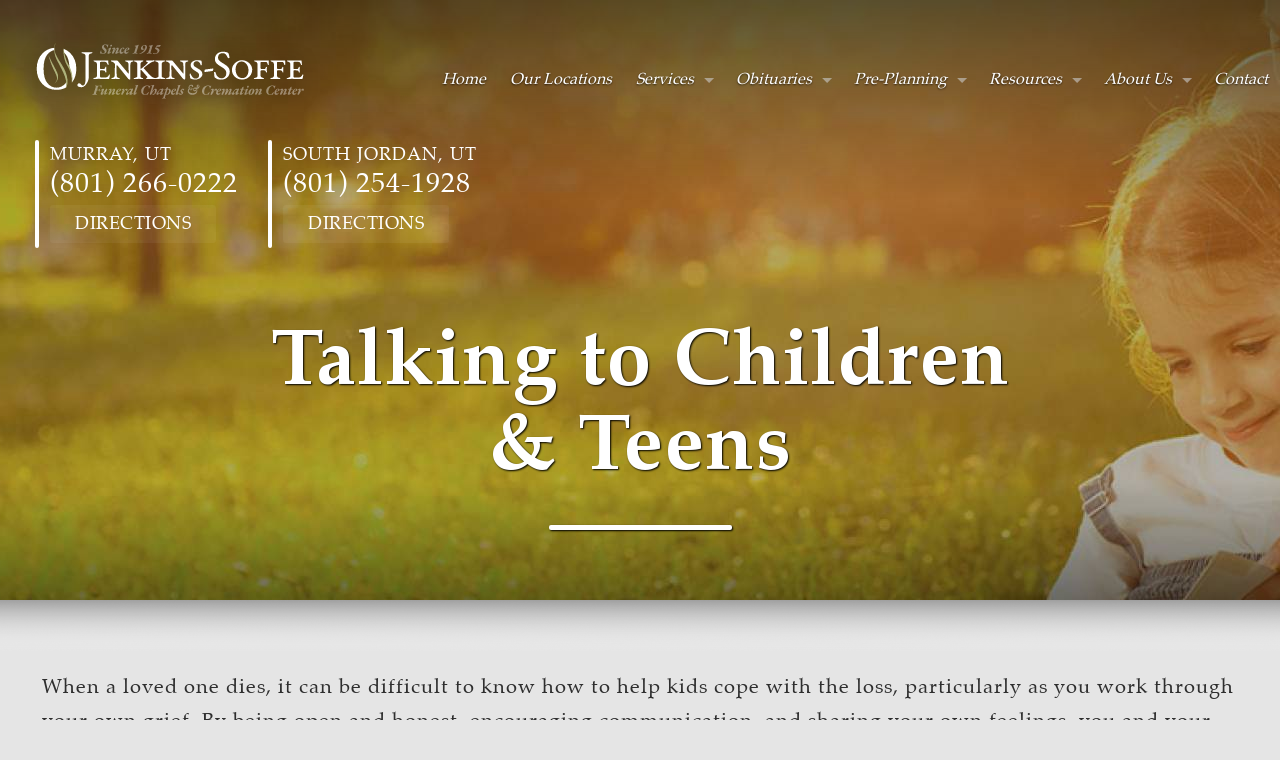

--- FILE ---
content_type: text/html; charset=UTF-8
request_url: https://jenkins-soffe.com/resources/talking-to-children-teens/
body_size: 26625
content:
<!DOCTYPE html>
<html lang="en-US" prefix="og: https://ogp.me/ns#" class="no-js " itemscope itemtype="https://schema.org/WebPage" >

<head>

<meta charset="UTF-8" />
	<style>img:is([sizes="auto" i], [sizes^="auto," i]) { contain-intrinsic-size: 3000px 1500px }</style>
	<link rel="alternate" hreflang="en-US" href="https://jenkins-soffe.com/resources/talking-to-children-teens/"/>
<script>
    window.Userback = window.Userback || {};
    Userback.access_token = '30903|46162|LdBpTLTQwQfrVrBZSKo2nb7wN';
    (function(d) {
        var s = d.createElement('script');s.async = true;
        s.src = 'https://static.userback.io/widget/v1.js';
        (d.head || d.body).appendChild(s);
    })(document);
</script>
<!-- Messenger Chat Plugin Code -->
    <div id="fb-root"></div>

    <!-- Your Chat Plugin code -->
    <div id="fb-customer-chat" class="fb-customerchat">
    </div>

    <script>
      var chatbox = document.getElementById('fb-customer-chat');
      chatbox.setAttribute("page_id", "188012130828");
      chatbox.setAttribute("attribution", "biz_inbox");

      window.fbAsyncInit = function() {
        FB.init({
          xfbml            : true,
          version          : 'v12.0'
        });
      };

      (function(d, s, id) {
        var js, fjs = d.getElementsByTagName(s)[0];
        if (d.getElementById(id)) return;
        js = d.createElement(s); js.id = id;
        js.src = 'https://connect.facebook.net/en_US/sdk/xfbml.customerchat.js';
        fjs.parentNode.insertBefore(js, fjs);
      }(document, 'script', 'facebook-jssdk'));
    </script><meta name="format-detection" content="telephone=no">
<meta name="viewport" content="width=device-width, initial-scale=1, maximum-scale=1" />
<link rel="shortcut icon" href="http://sites-dev.gather.app/wp-content/uploads/sites/8/footer-logo.png" type="image/x-icon" />
<link rel="apple-touch-icon" href="http://sites-dev.gather.app/wp-content/uploads/sites/8/footer-logo.png" />
<meta name="theme-color" content="#ffffff" media="(prefers-color-scheme: light)">
<meta name="theme-color" content="#ffffff" media="(prefers-color-scheme: dark)">

<!-- Search Engine Optimization by Rank Math PRO - https://rankmath.com/ -->
<title>Talking to Children &amp; Teens - Jenkins-Soffe Funeral Chapels &amp; Cremation Center</title>
<meta name="robots" content="index, follow, max-snippet:-1, max-video-preview:-1, max-image-preview:large"/>
<meta property="og:locale" content="en_US" />
<meta property="og:type" content="article" />
<meta property="og:title" content="Talking to Children &amp; Teens - Jenkins-Soffe Funeral Chapels &amp; Cremation Center" />
<meta property="og:site_name" content="Jenkins-Soffe Funeral Chapels &amp; Cremation Center" />
<meta property="og:updated_time" content="2022-10-13T15:31:30+00:00" />
<meta property="article:published_time" content="2021-06-22T15:54:21+00:00" />
<meta property="article:modified_time" content="2022-10-13T15:31:30+00:00" />
<meta name="twitter:card" content="summary_large_image" />
<meta name="twitter:title" content="Talking to Children &amp; Teens - Jenkins-Soffe Funeral Chapels &amp; Cremation Center" />
<meta name="twitter:label1" content="Time to read" />
<meta name="twitter:data1" content="Less than a minute" />
<script type="application/ld+json" class="rank-math-schema-pro">{"@context":"https://schema.org","@graph":[{"@type":"Organization","@id":"https://jenkins-soffe.com/#organization","name":"Jenkins-Soffe Funeral Chapels &amp; Cremation Center","logo":{"@type":"ImageObject","@id":"https://jenkins-soffe.com/#logo","url":"http://sites-dev.gather.app/wp-content/uploads/sites/8/logo-green.png","contentUrl":"http://sites-dev.gather.app/wp-content/uploads/sites/8/logo-green.png","caption":"Jenkins-Soffe Funeral Chapels &amp; Cremation Center","inLanguage":"en-US","width":"280","height":"93"}},{"@type":"WebSite","@id":"https://jenkins-soffe.com/#website","url":"https://jenkins-soffe.com","name":"Jenkins-Soffe Funeral Chapels &amp; Cremation Center","publisher":{"@id":"https://jenkins-soffe.com/#organization"},"inLanguage":"en-US"},{"@type":"WebPage","@id":"#webpage","url":"","name":"Talking to Children &amp; Teens - Jenkins-Soffe Funeral Chapels &amp; Cremation Center","datePublished":"2021-06-22T15:54:21+00:00","dateModified":"2022-10-13T15:31:30+00:00","isPartOf":{"@id":"https://jenkins-soffe.com/#website"},"inLanguage":"en-US"},{"@type":"Person","@id":"https://jenkins-soffe.com/author/jenkinssoffe/","name":"Jenkins-Soffe","url":"https://jenkins-soffe.com/author/jenkinssoffe/","image":{"@type":"ImageObject","@id":"https://secure.gravatar.com/avatar/dfe2bb2464ae107c8d9d23039064e08f?s=96&amp;d=mm&amp;r=g","url":"https://secure.gravatar.com/avatar/dfe2bb2464ae107c8d9d23039064e08f?s=96&amp;d=mm&amp;r=g","caption":"Jenkins-Soffe","inLanguage":"en-US"},"worksFor":{"@id":"https://jenkins-soffe.com/#organization"}},{"@type":"Article","headline":"Talking to Children &amp; Teens - Jenkins-Soffe Funeral Chapels &amp; Cremation Center","datePublished":"2021-06-22T15:54:21+00:00","dateModified":"2022-10-13T15:31:30+00:00","author":{"@id":"https://jenkins-soffe.com/author/jenkinssoffe/","name":"Jenkins-Soffe"},"publisher":{"@id":"https://jenkins-soffe.com/#organization"},"name":"Talking to Children &amp; Teens - Jenkins-Soffe Funeral Chapels &amp; Cremation Center","@id":"#richSnippet","isPartOf":{"@id":"#webpage"},"inLanguage":"en-US","mainEntityOfPage":{"@id":"#webpage"}}]}</script>
<!-- /Rank Math WordPress SEO plugin -->

<link rel='dns-prefetch' href='//fonts.googleapis.com' />
<link rel="alternate" type="application/rss+xml" title="Jenkins-Soffe Funeral Chapels &amp; Cremation Center &raquo; Feed" href="https://jenkins-soffe.com/feed/" />
<link rel="alternate" type="application/rss+xml" title="Jenkins-Soffe Funeral Chapels &amp; Cremation Center &raquo; Comments Feed" href="https://jenkins-soffe.com/comments/feed/" />
<link rel='stylesheet' id='wp-block-library-css' href='https://jenkins-soffe.com/wp-includes/css/dist/block-library/style.min.css?ver=6.7.4' type='text/css' media='all' />
<style id='classic-theme-styles-inline-css' type='text/css'>
/*! This file is auto-generated */
.wp-block-button__link{color:#fff;background-color:#32373c;border-radius:9999px;box-shadow:none;text-decoration:none;padding:calc(.667em + 2px) calc(1.333em + 2px);font-size:1.125em}.wp-block-file__button{background:#32373c;color:#fff;text-decoration:none}
</style>
<style id='global-styles-inline-css' type='text/css'>
:root{--wp--preset--aspect-ratio--square: 1;--wp--preset--aspect-ratio--4-3: 4/3;--wp--preset--aspect-ratio--3-4: 3/4;--wp--preset--aspect-ratio--3-2: 3/2;--wp--preset--aspect-ratio--2-3: 2/3;--wp--preset--aspect-ratio--16-9: 16/9;--wp--preset--aspect-ratio--9-16: 9/16;--wp--preset--color--black: #000000;--wp--preset--color--cyan-bluish-gray: #abb8c3;--wp--preset--color--white: #ffffff;--wp--preset--color--pale-pink: #f78da7;--wp--preset--color--vivid-red: #cf2e2e;--wp--preset--color--luminous-vivid-orange: #ff6900;--wp--preset--color--luminous-vivid-amber: #fcb900;--wp--preset--color--light-green-cyan: #7bdcb5;--wp--preset--color--vivid-green-cyan: #00d084;--wp--preset--color--pale-cyan-blue: #8ed1fc;--wp--preset--color--vivid-cyan-blue: #0693e3;--wp--preset--color--vivid-purple: #9b51e0;--wp--preset--gradient--vivid-cyan-blue-to-vivid-purple: linear-gradient(135deg,rgba(6,147,227,1) 0%,rgb(155,81,224) 100%);--wp--preset--gradient--light-green-cyan-to-vivid-green-cyan: linear-gradient(135deg,rgb(122,220,180) 0%,rgb(0,208,130) 100%);--wp--preset--gradient--luminous-vivid-amber-to-luminous-vivid-orange: linear-gradient(135deg,rgba(252,185,0,1) 0%,rgba(255,105,0,1) 100%);--wp--preset--gradient--luminous-vivid-orange-to-vivid-red: linear-gradient(135deg,rgba(255,105,0,1) 0%,rgb(207,46,46) 100%);--wp--preset--gradient--very-light-gray-to-cyan-bluish-gray: linear-gradient(135deg,rgb(238,238,238) 0%,rgb(169,184,195) 100%);--wp--preset--gradient--cool-to-warm-spectrum: linear-gradient(135deg,rgb(74,234,220) 0%,rgb(151,120,209) 20%,rgb(207,42,186) 40%,rgb(238,44,130) 60%,rgb(251,105,98) 80%,rgb(254,248,76) 100%);--wp--preset--gradient--blush-light-purple: linear-gradient(135deg,rgb(255,206,236) 0%,rgb(152,150,240) 100%);--wp--preset--gradient--blush-bordeaux: linear-gradient(135deg,rgb(254,205,165) 0%,rgb(254,45,45) 50%,rgb(107,0,62) 100%);--wp--preset--gradient--luminous-dusk: linear-gradient(135deg,rgb(255,203,112) 0%,rgb(199,81,192) 50%,rgb(65,88,208) 100%);--wp--preset--gradient--pale-ocean: linear-gradient(135deg,rgb(255,245,203) 0%,rgb(182,227,212) 50%,rgb(51,167,181) 100%);--wp--preset--gradient--electric-grass: linear-gradient(135deg,rgb(202,248,128) 0%,rgb(113,206,126) 100%);--wp--preset--gradient--midnight: linear-gradient(135deg,rgb(2,3,129) 0%,rgb(40,116,252) 100%);--wp--preset--font-size--small: 13px;--wp--preset--font-size--medium: 20px;--wp--preset--font-size--large: 36px;--wp--preset--font-size--x-large: 42px;--wp--preset--spacing--20: 0.44rem;--wp--preset--spacing--30: 0.67rem;--wp--preset--spacing--40: 1rem;--wp--preset--spacing--50: 1.5rem;--wp--preset--spacing--60: 2.25rem;--wp--preset--spacing--70: 3.38rem;--wp--preset--spacing--80: 5.06rem;--wp--preset--shadow--natural: 6px 6px 9px rgba(0, 0, 0, 0.2);--wp--preset--shadow--deep: 12px 12px 50px rgba(0, 0, 0, 0.4);--wp--preset--shadow--sharp: 6px 6px 0px rgba(0, 0, 0, 0.2);--wp--preset--shadow--outlined: 6px 6px 0px -3px rgba(255, 255, 255, 1), 6px 6px rgba(0, 0, 0, 1);--wp--preset--shadow--crisp: 6px 6px 0px rgba(0, 0, 0, 1);}:where(.is-layout-flex){gap: 0.5em;}:where(.is-layout-grid){gap: 0.5em;}body .is-layout-flex{display: flex;}.is-layout-flex{flex-wrap: wrap;align-items: center;}.is-layout-flex > :is(*, div){margin: 0;}body .is-layout-grid{display: grid;}.is-layout-grid > :is(*, div){margin: 0;}:where(.wp-block-columns.is-layout-flex){gap: 2em;}:where(.wp-block-columns.is-layout-grid){gap: 2em;}:where(.wp-block-post-template.is-layout-flex){gap: 1.25em;}:where(.wp-block-post-template.is-layout-grid){gap: 1.25em;}.has-black-color{color: var(--wp--preset--color--black) !important;}.has-cyan-bluish-gray-color{color: var(--wp--preset--color--cyan-bluish-gray) !important;}.has-white-color{color: var(--wp--preset--color--white) !important;}.has-pale-pink-color{color: var(--wp--preset--color--pale-pink) !important;}.has-vivid-red-color{color: var(--wp--preset--color--vivid-red) !important;}.has-luminous-vivid-orange-color{color: var(--wp--preset--color--luminous-vivid-orange) !important;}.has-luminous-vivid-amber-color{color: var(--wp--preset--color--luminous-vivid-amber) !important;}.has-light-green-cyan-color{color: var(--wp--preset--color--light-green-cyan) !important;}.has-vivid-green-cyan-color{color: var(--wp--preset--color--vivid-green-cyan) !important;}.has-pale-cyan-blue-color{color: var(--wp--preset--color--pale-cyan-blue) !important;}.has-vivid-cyan-blue-color{color: var(--wp--preset--color--vivid-cyan-blue) !important;}.has-vivid-purple-color{color: var(--wp--preset--color--vivid-purple) !important;}.has-black-background-color{background-color: var(--wp--preset--color--black) !important;}.has-cyan-bluish-gray-background-color{background-color: var(--wp--preset--color--cyan-bluish-gray) !important;}.has-white-background-color{background-color: var(--wp--preset--color--white) !important;}.has-pale-pink-background-color{background-color: var(--wp--preset--color--pale-pink) !important;}.has-vivid-red-background-color{background-color: var(--wp--preset--color--vivid-red) !important;}.has-luminous-vivid-orange-background-color{background-color: var(--wp--preset--color--luminous-vivid-orange) !important;}.has-luminous-vivid-amber-background-color{background-color: var(--wp--preset--color--luminous-vivid-amber) !important;}.has-light-green-cyan-background-color{background-color: var(--wp--preset--color--light-green-cyan) !important;}.has-vivid-green-cyan-background-color{background-color: var(--wp--preset--color--vivid-green-cyan) !important;}.has-pale-cyan-blue-background-color{background-color: var(--wp--preset--color--pale-cyan-blue) !important;}.has-vivid-cyan-blue-background-color{background-color: var(--wp--preset--color--vivid-cyan-blue) !important;}.has-vivid-purple-background-color{background-color: var(--wp--preset--color--vivid-purple) !important;}.has-black-border-color{border-color: var(--wp--preset--color--black) !important;}.has-cyan-bluish-gray-border-color{border-color: var(--wp--preset--color--cyan-bluish-gray) !important;}.has-white-border-color{border-color: var(--wp--preset--color--white) !important;}.has-pale-pink-border-color{border-color: var(--wp--preset--color--pale-pink) !important;}.has-vivid-red-border-color{border-color: var(--wp--preset--color--vivid-red) !important;}.has-luminous-vivid-orange-border-color{border-color: var(--wp--preset--color--luminous-vivid-orange) !important;}.has-luminous-vivid-amber-border-color{border-color: var(--wp--preset--color--luminous-vivid-amber) !important;}.has-light-green-cyan-border-color{border-color: var(--wp--preset--color--light-green-cyan) !important;}.has-vivid-green-cyan-border-color{border-color: var(--wp--preset--color--vivid-green-cyan) !important;}.has-pale-cyan-blue-border-color{border-color: var(--wp--preset--color--pale-cyan-blue) !important;}.has-vivid-cyan-blue-border-color{border-color: var(--wp--preset--color--vivid-cyan-blue) !important;}.has-vivid-purple-border-color{border-color: var(--wp--preset--color--vivid-purple) !important;}.has-vivid-cyan-blue-to-vivid-purple-gradient-background{background: var(--wp--preset--gradient--vivid-cyan-blue-to-vivid-purple) !important;}.has-light-green-cyan-to-vivid-green-cyan-gradient-background{background: var(--wp--preset--gradient--light-green-cyan-to-vivid-green-cyan) !important;}.has-luminous-vivid-amber-to-luminous-vivid-orange-gradient-background{background: var(--wp--preset--gradient--luminous-vivid-amber-to-luminous-vivid-orange) !important;}.has-luminous-vivid-orange-to-vivid-red-gradient-background{background: var(--wp--preset--gradient--luminous-vivid-orange-to-vivid-red) !important;}.has-very-light-gray-to-cyan-bluish-gray-gradient-background{background: var(--wp--preset--gradient--very-light-gray-to-cyan-bluish-gray) !important;}.has-cool-to-warm-spectrum-gradient-background{background: var(--wp--preset--gradient--cool-to-warm-spectrum) !important;}.has-blush-light-purple-gradient-background{background: var(--wp--preset--gradient--blush-light-purple) !important;}.has-blush-bordeaux-gradient-background{background: var(--wp--preset--gradient--blush-bordeaux) !important;}.has-luminous-dusk-gradient-background{background: var(--wp--preset--gradient--luminous-dusk) !important;}.has-pale-ocean-gradient-background{background: var(--wp--preset--gradient--pale-ocean) !important;}.has-electric-grass-gradient-background{background: var(--wp--preset--gradient--electric-grass) !important;}.has-midnight-gradient-background{background: var(--wp--preset--gradient--midnight) !important;}.has-small-font-size{font-size: var(--wp--preset--font-size--small) !important;}.has-medium-font-size{font-size: var(--wp--preset--font-size--medium) !important;}.has-large-font-size{font-size: var(--wp--preset--font-size--large) !important;}.has-x-large-font-size{font-size: var(--wp--preset--font-size--x-large) !important;}
:where(.wp-block-post-template.is-layout-flex){gap: 1.25em;}:where(.wp-block-post-template.is-layout-grid){gap: 1.25em;}
:where(.wp-block-columns.is-layout-flex){gap: 2em;}:where(.wp-block-columns.is-layout-grid){gap: 2em;}
:root :where(.wp-block-pullquote){font-size: 1.5em;line-height: 1.6;}
</style>
<link rel='stylesheet' id='gather_slick-css' href='https://jenkins-soffe.com/wp-content/plugins/gather/src/public/css/slick.css?ver=1.10.2' type='text/css' media='all' />
<link rel='stylesheet' id='gather-css' href='https://jenkins-soffe.com/wp-content/plugins/gather/src/public/css/gather-public.css?ver=1.10.2' type='text/css' media='all' />
<link rel='stylesheet' id='gather_fonts-css' href='https://fonts.googleapis.com/css2?family=Roboto%3Awght%40400%3B700&#038;display=swap&#038;ver=1.10.2' type='text/css' media='all' />
<link rel='stylesheet' id='woocommerce-layout-css' href='https://jenkins-soffe.com/wp-content/plugins/woocommerce/assets/css/woocommerce-layout.css?ver=10.2.3' type='text/css' media='all' />
<link rel='stylesheet' id='woocommerce-smallscreen-css' href='https://jenkins-soffe.com/wp-content/plugins/woocommerce/assets/css/woocommerce-smallscreen.css?ver=10.2.3' type='text/css' media='only screen and (max-width: 768px)' />
<link rel='stylesheet' id='woocommerce-general-css' href='https://jenkins-soffe.com/wp-content/plugins/woocommerce/assets/css/woocommerce.css?ver=10.2.3' type='text/css' media='all' />
<style id='woocommerce-inline-inline-css' type='text/css'>
.woocommerce form .form-row .required { visibility: visible; }
</style>
<link rel='stylesheet' id='real-time-validation-plugin-styles-css' href='https://jenkins-soffe.com/wp-content/plugins/real-time-validation-for-gravity-forms/public/assets/css/public.css?ver=1.7.0' type='text/css' media='all' />
<link rel='stylesheet' id='brands-styles-css' href='https://jenkins-soffe.com/wp-content/plugins/woocommerce/assets/css/brands.css?ver=10.2.3' type='text/css' media='all' />
<link rel='stylesheet' id='my-stylesheet-css' href='https://fonts.googleapis.com/icon?family=Material+Icons&#038;ver=6.7.4' type='text/css' media='all' />
<link rel='stylesheet' id='mfn-be-css' href='https://jenkins-soffe.com/wp-content/themes/betheme/css/be.css?ver=27.6.4' type='text/css' media='all' />
<link rel='stylesheet' id='mfn-animations-css' href='https://jenkins-soffe.com/wp-content/themes/betheme/assets/animations/animations.min.css?ver=27.6.4' type='text/css' media='all' />
<link rel='stylesheet' id='mfn-font-awesome-css' href='https://jenkins-soffe.com/wp-content/themes/betheme/fonts/fontawesome/fontawesome.css?ver=27.6.4' type='text/css' media='all' />
<link rel='stylesheet' id='mfn-jplayer-css' href='https://jenkins-soffe.com/wp-content/themes/betheme/assets/jplayer/css/jplayer.blue.monday.min.css?ver=27.6.4' type='text/css' media='all' />
<link rel='stylesheet' id='mfn-responsive-css' href='https://jenkins-soffe.com/wp-content/themes/betheme/css/responsive.css?ver=27.6.4' type='text/css' media='all' />
<link rel='stylesheet' id='mfn-woo-css' href='https://jenkins-soffe.com/wp-content/themes/betheme/css/woocommerce.css?ver=27.6.4' type='text/css' media='all' />
<style id='mfn-dynamic-inline-css' type='text/css'>
@font-face{font-family:"Palatino Roman";src:url("/wp-content/uploads/sites/8/fonts/Palatino-Roman.woff") format("woff"),url("/wp-content/uploads/sites/8/fonts/Palatino-Roman.ttf") format("truetype");font-weight:normal;font-style:normal;font-display:swap}@font-face{font-family:"Palatino Bold";src:url("/wp-content/uploads/sites/8/fonts/Palatino-Bold.woff") format("woff"),url("/wp-content/uploads/sites/8/fonts/Palatino-Bold.ttf") format("truetype");font-weight:normal;font-style:normal;font-display:swap}
html{background-image:url(http://sites-dev.gather.app/wp-content/uploads/sites/8/bg_lines.png);background-repeat:repeat;background-position:center;background-size:contain}#Subheader{background-image:url(http://sites-dev.gather.app/wp-content/uploads/sites/8/talking-to-children.jpg);background-repeat:no-repeat;background-position:center top}@media only screen and (min-width: 1921px){#Subheader{background-size:cover}}
html{background-color:#e5e5e5}#Wrapper,#Content,.mfn-popup .mfn-popup-content,.mfn-off-canvas-sidebar .mfn-off-canvas-content-wrapper,.mfn-cart-holder,.mfn-header-login,#Top_bar .search_wrapper,#Top_bar .top_bar_right .mfn-live-search-box,.column_livesearch .mfn-live-search-wrapper,.column_livesearch .mfn-live-search-box{background-color:#e5e5e5}.layout-boxed.mfn-bebuilder-header.mfn-ui #Wrapper .mfn-only-sample-content{background-color:#e5e5e5}body:not(.template-slider) #Header{min-height:0px}body.header-below:not(.template-slider) #Header{padding-top:0px}#Subheader{padding:240px 0 190px}#Footer .widgets_wrapper{padding:0 0 232px 0}.has-search-overlay.search-overlay-opened #search-overlay{background-color:rgba(0,0,0,0.6)}.elementor-page.elementor-default #Content .the_content .section_wrapper{max-width:100%}.elementor-page.elementor-default #Content .section.the_content{width:100%}.elementor-page.elementor-default #Content .section_wrapper .the_content_wrapper{margin-left:0;margin-right:0;width:100%}body,span.date_label,.timeline_items li h3 span,input[type="date"],input[type="text"],input[type="password"],input[type="tel"],input[type="email"],input[type="url"],textarea,select,.offer_li .title h3,.mfn-menu-item-megamenu{font-family:"Palatino Roman",-apple-system,BlinkMacSystemFont,"Segoe UI",Roboto,Oxygen-Sans,Ubuntu,Cantarell,"Helvetica Neue",sans-serif}.lead,.big{font-family:"Palatino Roman",-apple-system,BlinkMacSystemFont,"Segoe UI",Roboto,Oxygen-Sans,Ubuntu,Cantarell,"Helvetica Neue",sans-serif}#menu > ul > li > a,#overlay-menu ul li a{font-family:"Palatino Roman",-apple-system,BlinkMacSystemFont,"Segoe UI",Roboto,Oxygen-Sans,Ubuntu,Cantarell,"Helvetica Neue",sans-serif}#Subheader .title{font-family:"Palatino Bold",-apple-system,BlinkMacSystemFont,"Segoe UI",Roboto,Oxygen-Sans,Ubuntu,Cantarell,"Helvetica Neue",sans-serif}h1,h2,h3,h4,.text-logo #logo{font-family:"Palatino Roman",-apple-system,BlinkMacSystemFont,"Segoe UI",Roboto,Oxygen-Sans,Ubuntu,Cantarell,"Helvetica Neue",sans-serif}h5,h6{font-family:"Palatino Bold",-apple-system,BlinkMacSystemFont,"Segoe UI",Roboto,Oxygen-Sans,Ubuntu,Cantarell,"Helvetica Neue",sans-serif}blockquote{font-family:"Palatino Bold",-apple-system,BlinkMacSystemFont,"Segoe UI",Roboto,Oxygen-Sans,Ubuntu,Cantarell,"Helvetica Neue",sans-serif}.chart_box .chart .num,.counter .desc_wrapper .number-wrapper,.how_it_works .image .number,.pricing-box .plan-header .price,.quick_fact .number-wrapper,.woocommerce .product div.entry-summary .price{font-family:"Palatino Roman",-apple-system,BlinkMacSystemFont,"Segoe UI",Roboto,Oxygen-Sans,Ubuntu,Cantarell,"Helvetica Neue",sans-serif}body,.mfn-menu-item-megamenu{font-size:18px;line-height:30px;font-weight:400;letter-spacing:1px}.lead,.big{font-size:20px;line-height:34px;font-weight:400;letter-spacing:1px}#menu > ul > li > a,#overlay-menu ul li a{font-size:18px;font-weight:400;letter-spacing:0px;font-style:italic}#overlay-menu ul li a{line-height:27px}#Subheader .title{font-size:80px;line-height:85px;font-weight:400;letter-spacing:1px}h1,.text-logo #logo{font-size:80px;line-height:85px;font-weight:400;letter-spacing:1px}h2{font-size:45px;line-height:50px;font-weight:400;letter-spacing:1px}h3,.woocommerce ul.products li.product h3,.woocommerce #customer_login h2{font-size:30px;line-height:36px;font-weight:400;letter-spacing:1px}h4,.woocommerce .woocommerce-order-details__title,.woocommerce .wc-bacs-bank-details-heading,.woocommerce .woocommerce-customer-details h2{font-size:24px;line-height:30px;font-weight:400;letter-spacing:1px}h5{font-size:18px;line-height:26px;font-weight:400;letter-spacing:1px}h6{font-size:16px;line-height:26px;font-weight:400;letter-spacing:1px}#Intro .intro-title{font-size:60px;line-height:60px;font-weight:400;letter-spacing:1px}@media only screen and (min-width:768px) and (max-width:959px){body,.mfn-menu-item-megamenu{font-size:15px;line-height:26px;font-weight:400;letter-spacing:1px}.lead,.big{font-size:17px;line-height:29px;font-weight:400;letter-spacing:1px}#menu > ul > li > a,#overlay-menu ul li a{font-size:15px;font-weight:400;letter-spacing:0px;font-style:italic}#overlay-menu ul li a{line-height:22.5px}#Subheader .title{font-size:68px;line-height:72px;font-weight:400;letter-spacing:1px}h1,.text-logo #logo{font-size:68px;line-height:72px;font-weight:400;letter-spacing:1px}h2{font-size:38px;line-height:43px;font-weight:400;letter-spacing:1px}h3,.woocommerce ul.products li.product h3,.woocommerce #customer_login h2{font-size:26px;line-height:31px;font-weight:400;letter-spacing:1px}h4,.woocommerce .woocommerce-order-details__title,.woocommerce .wc-bacs-bank-details-heading,.woocommerce .woocommerce-customer-details h2{font-size:20px;line-height:26px;font-weight:400;letter-spacing:1px}h5{font-size:15px;line-height:22px;font-weight:400;letter-spacing:1px}h6{font-size:14px;line-height:22px;font-weight:400;letter-spacing:1px}#Intro .intro-title{font-size:51px;line-height:51px;font-weight:400;letter-spacing:1px}blockquote{font-size:15px}.chart_box .chart .num{font-size:45px;line-height:45px}.counter .desc_wrapper .number-wrapper{font-size:45px;line-height:45px}.counter .desc_wrapper .title{font-size:14px;line-height:18px}.faq .question .title{font-size:14px}.fancy_heading .title{font-size:38px;line-height:38px}.offer .offer_li .desc_wrapper .title h3{font-size:32px;line-height:32px}.offer_thumb_ul li.offer_thumb_li .desc_wrapper .title h3{font-size:32px;line-height:32px}.pricing-box .plan-header h2{font-size:27px;line-height:27px}.pricing-box .plan-header .price > span{font-size:40px;line-height:40px}.pricing-box .plan-header .price sup.currency{font-size:18px;line-height:18px}.pricing-box .plan-header .price sup.period{font-size:14px;line-height:14px}.quick_fact .number-wrapper{font-size:80px;line-height:80px}.trailer_box .desc h2{font-size:27px;line-height:27px}.widget > h3{font-size:17px;line-height:20px}}@media only screen and (min-width:480px) and (max-width:767px){body,.mfn-menu-item-megamenu{font-size:14px;line-height:23px;font-weight:400;letter-spacing:1px}.lead,.big{font-size:15px;line-height:26px;font-weight:400;letter-spacing:1px}#menu > ul > li > a,#overlay-menu ul li a{font-size:14px;font-weight:400;letter-spacing:0px;font-style:italic}#overlay-menu ul li a{line-height:21px}#Subheader .title{font-size:60px;line-height:64px;font-weight:400;letter-spacing:1px}h1,.text-logo #logo{font-size:60px;line-height:64px;font-weight:400;letter-spacing:1px}h2{font-size:34px;line-height:38px;font-weight:400;letter-spacing:1px}h3,.woocommerce ul.products li.product h3,.woocommerce #customer_login h2{font-size:23px;line-height:27px;font-weight:400;letter-spacing:1px}h4,.woocommerce .woocommerce-order-details__title,.woocommerce .wc-bacs-bank-details-heading,.woocommerce .woocommerce-customer-details h2{font-size:18px;line-height:23px;font-weight:400;letter-spacing:1px}h5{font-size:14px;line-height:20px;font-weight:400;letter-spacing:1px}h6{font-size:13px;line-height:20px;font-weight:400;letter-spacing:1px}#Intro .intro-title{font-size:45px;line-height:45px;font-weight:400;letter-spacing:1px}blockquote{font-size:14px}.chart_box .chart .num{font-size:40px;line-height:40px}.counter .desc_wrapper .number-wrapper{font-size:40px;line-height:40px}.counter .desc_wrapper .title{font-size:13px;line-height:16px}.faq .question .title{font-size:13px}.fancy_heading .title{font-size:34px;line-height:34px}.offer .offer_li .desc_wrapper .title h3{font-size:28px;line-height:28px}.offer_thumb_ul li.offer_thumb_li .desc_wrapper .title h3{font-size:28px;line-height:28px}.pricing-box .plan-header h2{font-size:24px;line-height:24px}.pricing-box .plan-header .price > span{font-size:34px;line-height:34px}.pricing-box .plan-header .price sup.currency{font-size:16px;line-height:16px}.pricing-box .plan-header .price sup.period{font-size:13px;line-height:13px}.quick_fact .number-wrapper{font-size:70px;line-height:70px}.trailer_box .desc h2{font-size:24px;line-height:24px}.widget > h3{font-size:16px;line-height:19px}}@media only screen and (max-width:479px){body,.mfn-menu-item-megamenu{font-size:13px;line-height:19px;font-weight:400;letter-spacing:1px}.lead,.big{font-size:13px;line-height:20px;font-weight:400;letter-spacing:1px}#menu > ul > li > a,#overlay-menu ul li a{font-size:13px;font-weight:400;letter-spacing:0px;font-style:italic}#overlay-menu ul li a{line-height:19.5px}#Subheader .title{font-size:48px;line-height:51px;font-weight:400;letter-spacing:1px}h1,.text-logo #logo{font-size:48px;line-height:51px;font-weight:400;letter-spacing:1px}h2{font-size:27px;line-height:30px;font-weight:400;letter-spacing:1px}h3,.woocommerce ul.products li.product h3,.woocommerce #customer_login h2{font-size:18px;line-height:22px;font-weight:400;letter-spacing:1px}h4,.woocommerce .woocommerce-order-details__title,.woocommerce .wc-bacs-bank-details-heading,.woocommerce .woocommerce-customer-details h2{font-size:14px;line-height:19px;font-weight:400;letter-spacing:1px}h5{font-size:13px;line-height:19px;font-weight:400;letter-spacing:1px}h6{font-size:13px;line-height:19px;font-weight:400;letter-spacing:1px}#Intro .intro-title{font-size:36px;line-height:36px;font-weight:400;letter-spacing:1px}blockquote{font-size:13px}.chart_box .chart .num{font-size:35px;line-height:35px}.counter .desc_wrapper .number-wrapper{font-size:35px;line-height:35px}.counter .desc_wrapper .title{font-size:13px;line-height:26px}.faq .question .title{font-size:13px}.fancy_heading .title{font-size:30px;line-height:30px}.offer .offer_li .desc_wrapper .title h3{font-size:26px;line-height:26px}.offer_thumb_ul li.offer_thumb_li .desc_wrapper .title h3{font-size:26px;line-height:26px}.pricing-box .plan-header h2{font-size:21px;line-height:21px}.pricing-box .plan-header .price > span{font-size:32px;line-height:32px}.pricing-box .plan-header .price sup.currency{font-size:14px;line-height:14px}.pricing-box .plan-header .price sup.period{font-size:13px;line-height:13px}.quick_fact .number-wrapper{font-size:60px;line-height:60px}.trailer_box .desc h2{font-size:21px;line-height:21px}.widget > h3{font-size:15px;line-height:18px}}.with_aside .sidebar.columns{width:23%}.with_aside .sections_group{width:77%}.aside_both .sidebar.columns{width:18%}.aside_both .sidebar.sidebar-1{margin-left:-82%}.aside_both .sections_group{width:64%;margin-left:18%}@media only screen and (min-width:1240px){#Wrapper,.with_aside .content_wrapper{max-width:1240px}body.layout-boxed.mfn-header-scrolled .mfn-header-tmpl.mfn-sticky-layout-width{max-width:1240px;left:0;right:0;margin-left:auto;margin-right:auto}body.layout-boxed:not(.mfn-header-scrolled) .mfn-header-tmpl.mfn-header-layout-width,body.layout-boxed .mfn-header-tmpl.mfn-header-layout-width:not(.mfn-hasSticky){max-width:1240px;left:0;right:0;margin-left:auto;margin-right:auto}body.layout-boxed.mfn-bebuilder-header.mfn-ui .mfn-only-sample-content{max-width:1240px;margin-left:auto;margin-right:auto}.section_wrapper,.container{max-width:1220px}.layout-boxed.header-boxed #Top_bar.is-sticky{max-width:1240px}}@media only screen and (max-width:767px){#Wrapper{max-width:calc(100% - 67px)}.content_wrapper .section_wrapper,.container,.four.columns .widget-area{max-width:550px !important;padding-left:33px;padding-right:33px}}body{--mfn-button-font-family:inherit;--mfn-button-font-size:18px;--mfn-button-font-weight:400;--mfn-button-font-style:inherit;--mfn-button-letter-spacing:1px;--mfn-button-padding:16px 20px 16px 20px;--mfn-button-border-width:2px 2px 2px 2px;--mfn-button-border-radius:3px 3px 3px 3px;--mfn-button-gap:10px;--mfn-button-transition:0.2s;--mfn-button-color:#000000;--mfn-button-color-hover:#FFFFFF;--mfn-button-bg:#dbdddf;--mfn-button-bg-hover:#e5e5e5;--mfn-button-border-color:transparent;--mfn-button-border-color-hover:transparent;--mfn-button-icon-color:#000000;--mfn-button-icon-color-hover:#FFFFFF;--mfn-button-box-shadow:unset;--mfn-button-theme-color:#074234;--mfn-button-theme-color-hover:#000000;--mfn-button-theme-bg:#0095eb;--mfn-button-theme-bg-hover:#074234;--mfn-button-theme-border-color:transparent;--mfn-button-theme-border-color-hover:transparent;--mfn-button-theme-icon-color:#074234;--mfn-button-theme-icon-color-hover:#000000;--mfn-button-theme-box-shadow:unset;--mfn-button-shop-color:#074234;--mfn-button-shop-color-hover:#000000;--mfn-button-shop-bg:#0095eb;--mfn-button-shop-bg-hover:#074234;--mfn-button-shop-border-color:transparent;--mfn-button-shop-border-color-hover:transparent;--mfn-button-shop-icon-color:#626262;--mfn-button-shop-icon-color-hover:#626262;--mfn-button-shop-box-shadow:unset;--mfn-button-action-color:#ffffff;--mfn-button-action-color-hover:#000000;--mfn-button-action-bg:#dbdddf;--mfn-button-action-bg-hover:#e5e5e5;--mfn-button-action-border-color:transparent;--mfn-button-action-border-color-hover:transparent;--mfn-button-action-icon-color:#626262;--mfn-button-action-icon-color-hover:#626262;--mfn-button-action-box-shadow:unset}@media only screen and (max-width:959px){body{}}@media only screen and (max-width:768px){body{}}.mfn-cookies{--mfn-gdpr2-container-text-color:#626262;--mfn-gdpr2-container-strong-color:#07070a;--mfn-gdpr2-container-bg:#ffffff;--mfn-gdpr2-container-overlay:rgba(25,37,48,0.6);--mfn-gdpr2-details-box-bg:#fbfbfb;--mfn-gdpr2-details-switch-bg:#00032a;--mfn-gdpr2-details-switch-bg-active:#5acb65;--mfn-gdpr2-tabs-text-color:#07070a;--mfn-gdpr2-tabs-text-color-active:#0089f7;--mfn-gdpr2-tabs-border:rgba(8,8,14,0.1);--mfn-gdpr2-buttons-box-bg:#fbfbfb}#Top_bar #logo,.header-fixed #Top_bar #logo,.header-plain #Top_bar #logo,.header-transparent #Top_bar #logo{height:120px;line-height:120px;padding:0px 0}.logo-overflow #Top_bar:not(.is-sticky) .logo{height:120px}#Top_bar .menu > li > a{padding:30px 0}.menu-highlight:not(.header-creative) #Top_bar .menu > li > a{margin:35px 0}.header-plain:not(.menu-highlight) #Top_bar .menu > li > a span:not(.description){line-height:120px}.header-fixed #Top_bar .menu > li > a{padding:45px 0}.logo-overflow #Top_bar.is-sticky #logo{padding:0!important}#Top_bar #logo img.svg{width:100px}.image_frame,.wp-caption{border-width:0px}.alert{border-radius:0px}#Top_bar .top_bar_right .top-bar-right-input input{width:200px}.mfn-live-search-box .mfn-live-search-list{max-height:300px}#Side_slide{right:-340px;width:340px}#Side_slide.left{left:-340px}.blog-teaser li .desc-wrapper .desc{background-position-y:-1px}.mfn-free-delivery-info{--mfn-free-delivery-bar:#074234;--mfn-free-delivery-bg:rgba(0,0,0,0.1);--mfn-free-delivery-achieved:#074234}#back_to_top i{color:#ffffff}@media only screen and ( max-width:767px ){}@media only screen and (min-width:1240px){body:not(.header-simple) #Top_bar #menu{display:block!important}.tr-menu #Top_bar #menu{background:none!important}#Top_bar .menu > li > ul.mfn-megamenu > li{float:left}#Top_bar .menu > li > ul.mfn-megamenu > li.mfn-megamenu-cols-1{width:100%}#Top_bar .menu > li > ul.mfn-megamenu > li.mfn-megamenu-cols-2{width:50%}#Top_bar .menu > li > ul.mfn-megamenu > li.mfn-megamenu-cols-3{width:33.33%}#Top_bar .menu > li > ul.mfn-megamenu > li.mfn-megamenu-cols-4{width:25%}#Top_bar .menu > li > ul.mfn-megamenu > li.mfn-megamenu-cols-5{width:20%}#Top_bar .menu > li > ul.mfn-megamenu > li.mfn-megamenu-cols-6{width:16.66%}#Top_bar .menu > li > ul.mfn-megamenu > li > ul{display:block!important;position:inherit;left:auto;top:auto;border-width:0 1px 0 0}#Top_bar .menu > li > ul.mfn-megamenu > li:last-child > ul{border:0}#Top_bar .menu > li > ul.mfn-megamenu > li > ul li{width:auto}#Top_bar .menu > li > ul.mfn-megamenu a.mfn-megamenu-title{text-transform:uppercase;font-weight:400;background:none}#Top_bar .menu > li > ul.mfn-megamenu a .menu-arrow{display:none}.menuo-right #Top_bar .menu > li > ul.mfn-megamenu{left:0;width:98%!important;margin:0 1%;padding:20px 0}.menuo-right #Top_bar .menu > li > ul.mfn-megamenu-bg{box-sizing:border-box}#Top_bar .menu > li > ul.mfn-megamenu-bg{padding:20px 166px 20px 20px;background-repeat:no-repeat;background-position:right bottom}.rtl #Top_bar .menu > li > ul.mfn-megamenu-bg{padding-left:166px;padding-right:20px;background-position:left bottom}#Top_bar .menu > li > ul.mfn-megamenu-bg > li{background:none}#Top_bar .menu > li > ul.mfn-megamenu-bg > li a{border:none}#Top_bar .menu > li > ul.mfn-megamenu-bg > li > ul{background:none!important;-webkit-box-shadow:0 0 0 0;-moz-box-shadow:0 0 0 0;box-shadow:0 0 0 0}.mm-vertical #Top_bar .container{position:relative}.mm-vertical #Top_bar .top_bar_left{position:static}.mm-vertical #Top_bar .menu > li ul{box-shadow:0 0 0 0 transparent!important;background-image:none}.mm-vertical #Top_bar .menu > li > ul.mfn-megamenu{padding:20px 0}.mm-vertical.header-plain #Top_bar .menu > li > ul.mfn-megamenu{width:100%!important;margin:0}.mm-vertical #Top_bar .menu > li > ul.mfn-megamenu > li{display:table-cell;float:none!important;width:10%;padding:0 15px;border-right:1px solid rgba(0,0,0,0.05)}.mm-vertical #Top_bar .menu > li > ul.mfn-megamenu > li:last-child{border-right-width:0}.mm-vertical #Top_bar .menu > li > ul.mfn-megamenu > li.hide-border{border-right-width:0}.mm-vertical #Top_bar .menu > li > ul.mfn-megamenu > li a{border-bottom-width:0;padding:9px 15px;line-height:120%}.mm-vertical #Top_bar .menu > li > ul.mfn-megamenu a.mfn-megamenu-title{font-weight:700}.rtl .mm-vertical #Top_bar .menu > li > ul.mfn-megamenu > li:first-child{border-right-width:0}.rtl .mm-vertical #Top_bar .menu > li > ul.mfn-megamenu > li:last-child{border-right-width:1px}body.header-shop #Top_bar #menu{display:flex!important;background-color:transparent}.header-shop #Top_bar.is-sticky .top_bar_row_second{display:none}.header-plain:not(.menuo-right) #Header .top_bar_left{width:auto!important}.header-stack.header-center #Top_bar #menu{display:inline-block!important}.header-simple #Top_bar #menu{display:none;height:auto;width:300px;bottom:auto;top:100%;right:1px;position:absolute;margin:0}.header-simple #Header a.responsive-menu-toggle{display:block;right:10px}.header-simple #Top_bar #menu > ul{width:100%;float:left}.header-simple #Top_bar #menu ul li{width:100%;padding-bottom:0;border-right:0;position:relative}.header-simple #Top_bar #menu ul li a{padding:0 20px;margin:0;display:block;height:auto;line-height:normal;border:none}.header-simple #Top_bar #menu ul li a:not(.menu-toggle):after{display:none}.header-simple #Top_bar #menu ul li a span{border:none;line-height:44px;display:inline;padding:0}.header-simple #Top_bar #menu ul li.submenu .menu-toggle{display:block;position:absolute;right:0;top:0;width:44px;height:44px;line-height:44px;font-size:30px;font-weight:300;text-align:center;cursor:pointer;color:#444;opacity:0.33;transform:unset}.header-simple #Top_bar #menu ul li.submenu .menu-toggle:after{content:"+";position:static}.header-simple #Top_bar #menu ul li.hover > .menu-toggle:after{content:"-"}.header-simple #Top_bar #menu ul li.hover a{border-bottom:0}.header-simple #Top_bar #menu ul.mfn-megamenu li .menu-toggle{display:none}.header-simple #Top_bar #menu ul li ul{position:relative!important;left:0!important;top:0;padding:0;margin:0!important;width:auto!important;background-image:none}.header-simple #Top_bar #menu ul li ul li{width:100%!important;display:block;padding:0}.header-simple #Top_bar #menu ul li ul li a{padding:0 20px 0 30px}.header-simple #Top_bar #menu ul li ul li a .menu-arrow{display:none}.header-simple #Top_bar #menu ul li ul li a span{padding:0}.header-simple #Top_bar #menu ul li ul li a span:after{display:none!important}.header-simple #Top_bar .menu > li > ul.mfn-megamenu a.mfn-megamenu-title{text-transform:uppercase;font-weight:400}.header-simple #Top_bar .menu > li > ul.mfn-megamenu > li > ul{display:block!important;position:inherit;left:auto;top:auto}.header-simple #Top_bar #menu ul li ul li ul{border-left:0!important;padding:0;top:0}.header-simple #Top_bar #menu ul li ul li ul li a{padding:0 20px 0 40px}.rtl.header-simple #Top_bar #menu{left:1px;right:auto}.rtl.header-simple #Top_bar a.responsive-menu-toggle{left:10px;right:auto}.rtl.header-simple #Top_bar #menu ul li.submenu .menu-toggle{left:0;right:auto}.rtl.header-simple #Top_bar #menu ul li ul{left:auto!important;right:0!important}.rtl.header-simple #Top_bar #menu ul li ul li a{padding:0 30px 0 20px}.rtl.header-simple #Top_bar #menu ul li ul li ul li a{padding:0 40px 0 20px}.menu-highlight #Top_bar .menu > li{margin:0 2px}.menu-highlight:not(.header-creative) #Top_bar .menu > li > a{padding:0;-webkit-border-radius:5px;border-radius:5px}.menu-highlight #Top_bar .menu > li > a:after{display:none}.menu-highlight #Top_bar .menu > li > a span:not(.description){line-height:50px}.menu-highlight #Top_bar .menu > li > a span.description{display:none}.menu-highlight.header-stack #Top_bar .menu > li > a{margin:10px 0!important}.menu-highlight.header-stack #Top_bar .menu > li > a span:not(.description){line-height:40px}.menu-highlight.header-simple #Top_bar #menu ul li,.menu-highlight.header-creative #Top_bar #menu ul li{margin:0}.menu-highlight.header-simple #Top_bar #menu ul li > a,.menu-highlight.header-creative #Top_bar #menu ul li > a{-webkit-border-radius:0;border-radius:0}.menu-highlight:not(.header-fixed):not(.header-simple) #Top_bar.is-sticky .menu > li > a{margin:10px 0!important;padding:5px 0!important}.menu-highlight:not(.header-fixed):not(.header-simple) #Top_bar.is-sticky .menu > li > a span{line-height:30px!important}.header-modern.menu-highlight.menuo-right .menu_wrapper{margin-right:20px}.menu-line-below #Top_bar .menu > li > a:not(.menu-toggle):after{top:auto;bottom:-4px}.menu-line-below #Top_bar.is-sticky .menu > li > a:not(.menu-toggle):after{top:auto;bottom:-4px}.menu-line-below-80 #Top_bar:not(.is-sticky) .menu > li > a:not(.menu-toggle):after{height:4px;left:10%;top:50%;margin-top:20px;width:80%}.menu-line-below-80-1 #Top_bar:not(.is-sticky) .menu > li > a:not(.menu-toggle):after{height:1px;left:10%;top:50%;margin-top:20px;width:80%}.menu-link-color #Top_bar .menu > li > a:not(.menu-toggle):after{display:none!important}.menu-arrow-top #Top_bar .menu > li > a:after{background:none repeat scroll 0 0 rgba(0,0,0,0)!important;border-color:#ccc transparent transparent;border-style:solid;border-width:7px 7px 0;display:block;height:0;left:50%;margin-left:-7px;top:0!important;width:0}.menu-arrow-top #Top_bar.is-sticky .menu > li > a:after{top:0!important}.menu-arrow-bottom #Top_bar .menu > li > a:after{background:none!important;border-color:transparent transparent #ccc;border-style:solid;border-width:0 7px 7px;display:block;height:0;left:50%;margin-left:-7px;top:auto;bottom:0;width:0}.menu-arrow-bottom #Top_bar.is-sticky .menu > li > a:after{top:auto;bottom:0}.menuo-no-borders #Top_bar .menu > li > a span{border-width:0!important}.menuo-no-borders #Header_creative #Top_bar .menu > li > a span{border-bottom-width:0}.menuo-no-borders.header-plain #Top_bar a#header_cart,.menuo-no-borders.header-plain #Top_bar a#search_button,.menuo-no-borders.header-plain #Top_bar .wpml-languages,.menuo-no-borders.header-plain #Top_bar a.action_button{border-width:0}.menuo-right #Top_bar .menu_wrapper{float:right}.menuo-right.header-stack:not(.header-center) #Top_bar .menu_wrapper{margin-right:150px}body.header-creative{padding-left:50px}body.header-creative.header-open{padding-left:250px}body.error404,body.under-construction,body.elementor-maintenance-mode,body.template-blank,body.under-construction.header-rtl.header-creative.header-open{padding-left:0!important;padding-right:0!important}.header-creative.footer-fixed #Footer,.header-creative.footer-sliding #Footer,.header-creative.footer-stick #Footer.is-sticky{box-sizing:border-box;padding-left:50px}.header-open.footer-fixed #Footer,.header-open.footer-sliding #Footer,.header-creative.footer-stick #Footer.is-sticky{padding-left:250px}.header-rtl.header-creative.footer-fixed #Footer,.header-rtl.header-creative.footer-sliding #Footer,.header-rtl.header-creative.footer-stick #Footer.is-sticky{padding-left:0;padding-right:50px}.header-rtl.header-open.footer-fixed #Footer,.header-rtl.header-open.footer-sliding #Footer,.header-rtl.header-creative.footer-stick #Footer.is-sticky{padding-right:250px}#Header_creative{background-color:#fff;position:fixed;width:250px;height:100%;left:-200px;top:0;z-index:9002;-webkit-box-shadow:2px 0 4px 2px rgba(0,0,0,.15);box-shadow:2px 0 4px 2px rgba(0,0,0,.15)}#Header_creative .container{width:100%}#Header_creative .creative-wrapper{opacity:0;margin-right:50px}#Header_creative a.creative-menu-toggle{display:block;width:34px;height:34px;line-height:34px;font-size:22px;text-align:center;position:absolute;top:10px;right:8px;border-radius:3px}.admin-bar #Header_creative a.creative-menu-toggle{top:42px}#Header_creative #Top_bar{position:static;width:100%}#Header_creative #Top_bar .top_bar_left{width:100%!important;float:none}#Header_creative #Top_bar .logo{float:none;text-align:center;margin:15px 0}#Header_creative #Top_bar #menu{background-color:transparent}#Header_creative #Top_bar .menu_wrapper{float:none;margin:0 0 30px}#Header_creative #Top_bar .menu > li{width:100%;float:none;position:relative}#Header_creative #Top_bar .menu > li > a{padding:0;text-align:center}#Header_creative #Top_bar .menu > li > a:after{display:none}#Header_creative #Top_bar .menu > li > a span{border-right:0;border-bottom-width:1px;line-height:38px}#Header_creative #Top_bar .menu li ul{left:100%;right:auto;top:0;box-shadow:2px 2px 2px 0 rgba(0,0,0,0.03);-webkit-box-shadow:2px 2px 2px 0 rgba(0,0,0,0.03)}#Header_creative #Top_bar .menu > li > ul.mfn-megamenu{margin:0;width:700px!important}#Header_creative #Top_bar .menu > li > ul.mfn-megamenu > li > ul{left:0}#Header_creative #Top_bar .menu li ul li a{padding-top:9px;padding-bottom:8px}#Header_creative #Top_bar .menu li ul li ul{top:0}#Header_creative #Top_bar .menu > li > a span.description{display:block;font-size:13px;line-height:28px!important;clear:both}.menuo-arrows #Top_bar .menu > li.submenu > a > span:after{content:unset!important}#Header_creative #Top_bar .top_bar_right{width:100%!important;float:left;height:auto;margin-bottom:35px;text-align:center;padding:0 20px;top:0;-webkit-box-sizing:border-box;-moz-box-sizing:border-box;box-sizing:border-box}#Header_creative #Top_bar .top_bar_right:before{content:none}#Header_creative #Top_bar .top_bar_right .top_bar_right_wrapper{flex-wrap:wrap;justify-content:center}#Header_creative #Top_bar .top_bar_right .top-bar-right-icon,#Header_creative #Top_bar .top_bar_right .wpml-languages,#Header_creative #Top_bar .top_bar_right .top-bar-right-button,#Header_creative #Top_bar .top_bar_right .top-bar-right-input{min-height:30px;margin:5px}#Header_creative #Top_bar .search_wrapper{left:100%;top:auto}#Header_creative #Top_bar .banner_wrapper{display:block;text-align:center}#Header_creative #Top_bar .banner_wrapper img{max-width:100%;height:auto;display:inline-block}#Header_creative #Action_bar{display:none;position:absolute;bottom:0;top:auto;clear:both;padding:0 20px;box-sizing:border-box}#Header_creative #Action_bar .contact_details{width:100%;text-align:center;margin-bottom:20px}#Header_creative #Action_bar .contact_details li{padding:0}#Header_creative #Action_bar .social{float:none;text-align:center;padding:5px 0 15px}#Header_creative #Action_bar .social li{margin-bottom:2px}#Header_creative #Action_bar .social-menu{float:none;text-align:center}#Header_creative #Action_bar .social-menu li{border-color:rgba(0,0,0,.1)}#Header_creative .social li a{color:rgba(0,0,0,.5)}#Header_creative .social li a:hover{color:#000}#Header_creative .creative-social{position:absolute;bottom:10px;right:0;width:50px}#Header_creative .creative-social li{display:block;float:none;width:100%;text-align:center;margin-bottom:5px}.header-creative .fixed-nav.fixed-nav-prev{margin-left:50px}.header-creative.header-open .fixed-nav.fixed-nav-prev{margin-left:250px}.menuo-last #Header_creative #Top_bar .menu li.last ul{top:auto;bottom:0}.header-open #Header_creative{left:0}.header-open #Header_creative .creative-wrapper{opacity:1;margin:0!important}.header-open #Header_creative .creative-menu-toggle,.header-open #Header_creative .creative-social{display:none}.header-open #Header_creative #Action_bar{display:block}body.header-rtl.header-creative{padding-left:0;padding-right:50px}.header-rtl #Header_creative{left:auto;right:-200px}.header-rtl #Header_creative .creative-wrapper{margin-left:50px;margin-right:0}.header-rtl #Header_creative a.creative-menu-toggle{left:8px;right:auto}.header-rtl #Header_creative .creative-social{left:0;right:auto}.header-rtl #Footer #back_to_top.sticky{right:125px}.header-rtl #popup_contact{right:70px}.header-rtl #Header_creative #Top_bar .menu li ul{left:auto;right:100%}.header-rtl #Header_creative #Top_bar .search_wrapper{left:auto;right:100%}.header-rtl .fixed-nav.fixed-nav-prev{margin-left:0!important}.header-rtl .fixed-nav.fixed-nav-next{margin-right:50px}body.header-rtl.header-creative.header-open{padding-left:0;padding-right:250px!important}.header-rtl.header-open #Header_creative{left:auto;right:0}.header-rtl.header-open #Footer #back_to_top.sticky{right:325px}.header-rtl.header-open #popup_contact{right:270px}.header-rtl.header-open .fixed-nav.fixed-nav-next{margin-right:250px}#Header_creative.active{left:-1px}.header-rtl #Header_creative.active{left:auto;right:-1px}#Header_creative.active .creative-wrapper{opacity:1;margin:0}.header-creative .vc_row[data-vc-full-width]{padding-left:50px}.header-creative.header-open .vc_row[data-vc-full-width]{padding-left:250px}.header-open .vc_parallax .vc_parallax-inner{left:auto;width:calc(100% - 250px)}.header-open.header-rtl .vc_parallax .vc_parallax-inner{left:0;right:auto}#Header_creative.scroll{height:100%;overflow-y:auto}#Header_creative.scroll:not(.dropdown) .menu li ul{display:none!important}#Header_creative.scroll #Action_bar{position:static}#Header_creative.dropdown{outline:none}#Header_creative.dropdown #Top_bar .menu_wrapper{float:left;width:100%}#Header_creative.dropdown #Top_bar #menu ul li{position:relative;float:left}#Header_creative.dropdown #Top_bar #menu ul li a:not(.menu-toggle):after{display:none}#Header_creative.dropdown #Top_bar #menu ul li a span{line-height:38px;padding:0}#Header_creative.dropdown #Top_bar #menu ul li.submenu .menu-toggle{display:block;position:absolute;right:0;top:0;width:38px;height:38px;line-height:38px;font-size:26px;font-weight:300;text-align:center;cursor:pointer;color:#444;opacity:0.33;z-index:203}#Header_creative.dropdown #Top_bar #menu ul li.submenu .menu-toggle:after{content:"+";position:static}#Header_creative.dropdown #Top_bar #menu ul li.hover > .menu-toggle:after{content:"-"}#Header_creative.dropdown #Top_bar #menu ul.sub-menu li:not(:last-of-type) a{border-bottom:0}#Header_creative.dropdown #Top_bar #menu ul.mfn-megamenu li .menu-toggle{display:none}#Header_creative.dropdown #Top_bar #menu ul li ul{position:relative!important;left:0!important;top:0;padding:0;margin-left:0!important;width:auto!important;background-image:none}#Header_creative.dropdown #Top_bar #menu ul li ul li{width:100%!important}#Header_creative.dropdown #Top_bar #menu ul li ul li a{padding:0 10px;text-align:center}#Header_creative.dropdown #Top_bar #menu ul li ul li a .menu-arrow{display:none}#Header_creative.dropdown #Top_bar #menu ul li ul li a span{padding:0}#Header_creative.dropdown #Top_bar #menu ul li ul li a span:after{display:none!important}#Header_creative.dropdown #Top_bar .menu > li > ul.mfn-megamenu a.mfn-megamenu-title{text-transform:uppercase;font-weight:400}#Header_creative.dropdown #Top_bar .menu > li > ul.mfn-megamenu > li > ul{display:block!important;position:inherit;left:auto;top:auto}#Header_creative.dropdown #Top_bar #menu ul li ul li ul{border-left:0!important;padding:0;top:0}#Header_creative{transition:left .5s ease-in-out,right .5s ease-in-out}#Header_creative .creative-wrapper{transition:opacity .5s ease-in-out,margin 0s ease-in-out .5s}#Header_creative.active .creative-wrapper{transition:opacity .5s ease-in-out,margin 0s ease-in-out}}@media only screen and (min-width:768px){#Top_bar.is-sticky{position:fixed!important;width:100%;left:0;top:-60px;height:60px;z-index:701;background:#fff;opacity:.97;-webkit-box-shadow:0 2px 5px 0 rgba(0,0,0,0.1);-moz-box-shadow:0 2px 5px 0 rgba(0,0,0,0.1);box-shadow:0 2px 5px 0 rgba(0,0,0,0.1)}.layout-boxed.header-boxed #Top_bar.is-sticky{left:50%;-webkit-transform:translateX(-50%);transform:translateX(-50%)}#Top_bar.is-sticky .top_bar_left,#Top_bar.is-sticky .top_bar_right,#Top_bar.is-sticky .top_bar_right:before{background:none;box-shadow:unset}#Top_bar.is-sticky .logo{width:auto;margin:0 30px 0 20px;padding:0}#Top_bar.is-sticky #logo,#Top_bar.is-sticky .custom-logo-link{padding:5px 0!important;height:50px!important;line-height:50px!important}.logo-no-sticky-padding #Top_bar.is-sticky #logo{height:60px!important;line-height:60px!important}#Top_bar.is-sticky #logo img.logo-main{display:none}#Top_bar.is-sticky #logo img.logo-sticky{display:inline;max-height:35px}.logo-sticky-width-auto #Top_bar.is-sticky #logo img.logo-sticky{width:auto}#Top_bar.is-sticky .menu_wrapper{clear:none}#Top_bar.is-sticky .menu_wrapper .menu > li > a{padding:15px 0}#Top_bar.is-sticky .menu > li > a,#Top_bar.is-sticky .menu > li > a span{line-height:30px}#Top_bar.is-sticky .menu > li > a:after{top:auto;bottom:-4px}#Top_bar.is-sticky .menu > li > a span.description{display:none}#Top_bar.is-sticky .secondary_menu_wrapper,#Top_bar.is-sticky .banner_wrapper{display:none}.header-overlay #Top_bar.is-sticky{display:none}.sticky-dark #Top_bar.is-sticky,.sticky-dark #Top_bar.is-sticky #menu{background:rgba(0,0,0,.8)}.sticky-dark #Top_bar.is-sticky .menu > li:not(.current-menu-item) > a{color:#fff}.sticky-dark #Top_bar.is-sticky .top_bar_right .top-bar-right-icon{color:rgba(255,255,255,.9)}.sticky-dark #Top_bar.is-sticky .top_bar_right .top-bar-right-icon svg .path{stroke:rgba(255,255,255,.9)}.sticky-dark #Top_bar.is-sticky .wpml-languages a.active,.sticky-dark #Top_bar.is-sticky .wpml-languages ul.wpml-lang-dropdown{background:rgba(0,0,0,0.1);border-color:rgba(0,0,0,0.1)}.sticky-white #Top_bar.is-sticky,.sticky-white #Top_bar.is-sticky #menu{background:rgba(255,255,255,.8)}.sticky-white #Top_bar.is-sticky .menu > li:not(.current-menu-item) > a{color:#222}.sticky-white #Top_bar.is-sticky .top_bar_right .top-bar-right-icon{color:rgba(0,0,0,.8)}.sticky-white #Top_bar.is-sticky .top_bar_right .top-bar-right-icon svg .path{stroke:rgba(0,0,0,.8)}.sticky-white #Top_bar.is-sticky .wpml-languages a.active,.sticky-white #Top_bar.is-sticky .wpml-languages ul.wpml-lang-dropdown{background:rgba(255,255,255,0.1);border-color:rgba(0,0,0,0.1)}}@media only screen and (max-width:1239px){#Top_bar #menu{display:none;height:auto;width:300px;bottom:auto;top:100%;right:1px;position:absolute;margin:0}#Top_bar a.responsive-menu-toggle{display:block}#Top_bar #menu > ul{width:100%;float:left}#Top_bar #menu ul li{width:100%;padding-bottom:0;border-right:0;position:relative}#Top_bar #menu ul li a{padding:0 25px;margin:0;display:block;height:auto;line-height:normal;border:none}#Top_bar #menu ul li a:not(.menu-toggle):after{display:none}#Top_bar #menu ul li a span{border:none;line-height:44px;display:inline;padding:0}#Top_bar #menu ul li a span.description{margin:0 0 0 5px}#Top_bar #menu ul li.submenu .menu-toggle{display:block;position:absolute;right:15px;top:0;width:44px;height:44px;line-height:44px;font-size:30px;font-weight:300;text-align:center;cursor:pointer;color:#444;opacity:0.33;transform:unset}#Top_bar #menu ul li.submenu .menu-toggle:after{content:"+";position:static}#Top_bar #menu ul li.hover > .menu-toggle:after{content:"-"}#Top_bar #menu ul li.hover a{border-bottom:0}#Top_bar #menu ul li a span:after{display:none!important}#Top_bar #menu ul.mfn-megamenu li .menu-toggle{display:none}.menuo-arrows.keyboard-support #Top_bar .menu > li.submenu > a:not(.menu-toggle):after,.menuo-arrows:not(.keyboard-support) #Top_bar .menu > li.submenu > a:not(.menu-toggle)::after{display:none !important}#Top_bar #menu ul li ul{position:relative!important;left:0!important;top:0;padding:0;margin-left:0!important;width:auto!important;background-image:none!important;box-shadow:0 0 0 0 transparent!important;-webkit-box-shadow:0 0 0 0 transparent!important}#Top_bar #menu ul li ul li{width:100%!important}#Top_bar #menu ul li ul li a{padding:0 20px 0 35px}#Top_bar #menu ul li ul li a .menu-arrow{display:none}#Top_bar #menu ul li ul li a span{padding:0}#Top_bar #menu ul li ul li a span:after{display:none!important}#Top_bar .menu > li > ul.mfn-megamenu a.mfn-megamenu-title{text-transform:uppercase;font-weight:400}#Top_bar .menu > li > ul.mfn-megamenu > li > ul{display:block!important;position:inherit;left:auto;top:auto}#Top_bar #menu ul li ul li ul{border-left:0!important;padding:0;top:0}#Top_bar #menu ul li ul li ul li a{padding:0 20px 0 45px}#Header #menu > ul > li.current-menu-item > a,#Header #menu > ul > li.current_page_item > a,#Header #menu > ul > li.current-menu-parent > a,#Header #menu > ul > li.current-page-parent > a,#Header #menu > ul > li.current-menu-ancestor > a,#Header #menu > ul > li.current_page_ancestor > a{background:rgba(0,0,0,.02)}.rtl #Top_bar #menu{left:1px;right:auto}.rtl #Top_bar a.responsive-menu-toggle{left:20px;right:auto}.rtl #Top_bar #menu ul li.submenu .menu-toggle{left:15px;right:auto;border-left:none;border-right:1px solid #eee;transform:unset}.rtl #Top_bar #menu ul li ul{left:auto!important;right:0!important}.rtl #Top_bar #menu ul li ul li a{padding:0 30px 0 20px}.rtl #Top_bar #menu ul li ul li ul li a{padding:0 40px 0 20px}.header-stack .menu_wrapper a.responsive-menu-toggle{position:static!important;margin:11px 0!important}.header-stack .menu_wrapper #menu{left:0;right:auto}.rtl.header-stack #Top_bar #menu{left:auto;right:0}.admin-bar #Header_creative{top:32px}.header-creative.layout-boxed{padding-top:85px}.header-creative.layout-full-width #Wrapper{padding-top:60px}#Header_creative{position:fixed;width:100%;left:0!important;top:0;z-index:1001}#Header_creative .creative-wrapper{display:block!important;opacity:1!important}#Header_creative .creative-menu-toggle,#Header_creative .creative-social{display:none!important;opacity:1!important}#Header_creative #Top_bar{position:static;width:100%}#Header_creative #Top_bar .one{display:flex}#Header_creative #Top_bar #logo,#Header_creative #Top_bar .custom-logo-link{height:50px;line-height:50px;padding:5px 0}#Header_creative #Top_bar #logo img.logo-sticky{max-height:40px!important}#Header_creative #logo img.logo-main{display:none}#Header_creative #logo img.logo-sticky{display:inline-block}.logo-no-sticky-padding #Header_creative #Top_bar #logo{height:60px;line-height:60px;padding:0}.logo-no-sticky-padding #Header_creative #Top_bar #logo img.logo-sticky{max-height:60px!important}#Header_creative #Action_bar{display:none}#Header_creative #Top_bar .top_bar_right:before{content:none}#Header_creative.scroll{overflow:visible!important}}body{--mfn-clients-tiles-hover:#074234;--mfn-icon-box-icon:#074234;--mfn-sliding-box-bg:#074234;--mfn-woo-body-color:#000000;--mfn-woo-heading-color:#000000;--mfn-woo-themecolor:#074234;--mfn-woo-bg-themecolor:#074234;--mfn-woo-border-themecolor:#074234}#Header_wrapper,#Intro{background-color:#074234}#Subheader{background-color:rgba(7,66,52,1)}.header-classic #Action_bar,.header-fixed #Action_bar,.header-plain #Action_bar,.header-split #Action_bar,.header-shop #Action_bar,.header-shop-split #Action_bar,.header-stack #Action_bar{background-color:#101015}#Sliding-top{background-color:#545454}#Sliding-top a.sliding-top-control{border-right-color:#545454}#Sliding-top.st-center a.sliding-top-control,#Sliding-top.st-left a.sliding-top-control{border-top-color:#545454}#Footer{background-color:#074234}.grid .post-item,.masonry:not(.tiles) .post-item,.photo2 .post .post-desc-wrapper{background-color:#ffffff}.portfolio_group .portfolio-item .desc{background-color:#ffffff}.woocommerce ul.products li.product,.shop_slider .shop_slider_ul li .item_wrapper .desc{background-color:transparent}body,ul.timeline_items,.icon_box a .desc,.icon_box a:hover .desc,.feature_list ul li a,.list_item a,.list_item a:hover,.widget_recent_entries ul li a,.flat_box a,.flat_box a:hover,.story_box .desc,.content_slider.carousel  ul li a .title,.content_slider.flat.description ul li .desc,.content_slider.flat.description ul li a .desc,.post-nav.minimal a i{color:#000000}.lead,.big{color:#2e2e2e}.post-nav.minimal a svg{fill:#000000}.themecolor,.opening_hours .opening_hours_wrapper li span,.fancy_heading_icon .icon_top,.fancy_heading_arrows .icon-right-dir,.fancy_heading_arrows .icon-left-dir,.fancy_heading_line .title,.button-love a.mfn-love,.format-link .post-title .icon-link,.pager-single > span,.pager-single a:hover,.widget_meta ul,.widget_pages ul,.widget_rss ul,.widget_mfn_recent_comments ul li:after,.widget_archive ul,.widget_recent_comments ul li:after,.widget_nav_menu ul,.woocommerce ul.products li.product .price,.shop_slider .shop_slider_ul li .item_wrapper .price,.woocommerce-page ul.products li.product .price,.widget_price_filter .price_label .from,.widget_price_filter .price_label .to,.woocommerce ul.product_list_widget li .quantity .amount,.woocommerce .product div.entry-summary .price,.woocommerce .product .woocommerce-variation-price .price,.woocommerce .star-rating span,#Error_404 .error_pic i,.style-simple #Filters .filters_wrapper ul li a:hover,.style-simple #Filters .filters_wrapper ul li.current-cat a,.style-simple .quick_fact .title,.mfn-cart-holder .mfn-ch-content .mfn-ch-product .woocommerce-Price-amount,.woocommerce .comment-form-rating p.stars a:before,.wishlist .wishlist-row .price,.search-results .search-item .post-product-price,.progress_icons.transparent .progress_icon.themebg{color:#074234}.mfn-wish-button.loved:not(.link) .path{fill:#074234;stroke:#074234}.themebg,#comments .commentlist > li .reply a.comment-reply-link,#Filters .filters_wrapper ul li a:hover,#Filters .filters_wrapper ul li.current-cat a,.fixed-nav .arrow,.offer_thumb .slider_pagination a:before,.offer_thumb .slider_pagination a.selected:after,.pager .pages a:hover,.pager .pages a.active,.pager .pages span.page-numbers.current,.pager-single span:after,.portfolio_group.exposure .portfolio-item .desc-inner .line,.Recent_posts ul li .desc:after,.Recent_posts ul li .photo .c,.slider_pagination a.selected,.slider_pagination .slick-active a,.slider_pagination a.selected:after,.slider_pagination .slick-active a:after,.testimonials_slider .slider_images,.testimonials_slider .slider_images a:after,.testimonials_slider .slider_images:before,#Top_bar .header-cart-count,#Top_bar .header-wishlist-count,.mfn-footer-stickymenu ul li a .header-wishlist-count,.mfn-footer-stickymenu ul li a .header-cart-count,.widget_categories ul,.widget_mfn_menu ul li a:hover,.widget_mfn_menu ul li.current-menu-item:not(.current-menu-ancestor) > a,.widget_mfn_menu ul li.current_page_item:not(.current_page_ancestor) > a,.widget_product_categories ul,.widget_recent_entries ul li:after,.woocommerce-account table.my_account_orders .order-number a,.woocommerce-MyAccount-navigation ul li.is-active a,.style-simple .accordion .question:after,.style-simple .faq .question:after,.style-simple .icon_box .desc_wrapper .title:before,.style-simple #Filters .filters_wrapper ul li a:after,.style-simple .trailer_box:hover .desc,.tp-bullets.simplebullets.round .bullet.selected,.tp-bullets.simplebullets.round .bullet.selected:after,.tparrows.default,.tp-bullets.tp-thumbs .bullet.selected:after{background-color:#074234}.Latest_news ul li .photo,.Recent_posts.blog_news ul li .photo,.style-simple .opening_hours .opening_hours_wrapper li label,.style-simple .timeline_items li:hover h3,.style-simple .timeline_items li:nth-child(even):hover h3,.style-simple .timeline_items li:hover .desc,.style-simple .timeline_items li:nth-child(even):hover,.style-simple .offer_thumb .slider_pagination a.selected{border-color:#074234}a{color:#074234}a:hover{color:#000000}*::-moz-selection{background-color:#074234;color:white}*::selection{background-color:#074234;color:white}.blockquote p.author span,.counter .desc_wrapper .title,.article_box .desc_wrapper p,.team .desc_wrapper p.subtitle,.pricing-box .plan-header p.subtitle,.pricing-box .plan-header .price sup.period,.chart_box p,.fancy_heading .inside,.fancy_heading_line .slogan,.post-meta,.post-meta a,.post-footer,.post-footer a span.label,.pager .pages a,.button-love a .label,.pager-single a,#comments .commentlist > li .comment-author .says,.fixed-nav .desc .date,.filters_buttons li.label,.Recent_posts ul li a .desc .date,.widget_recent_entries ul li .post-date,.tp_recent_tweets .twitter_time,.widget_price_filter .price_label,.shop-filters .woocommerce-result-count,.woocommerce ul.product_list_widget li .quantity,.widget_shopping_cart ul.product_list_widget li dl,.product_meta .posted_in,.woocommerce .shop_table .product-name .variation > dd,.shipping-calculator-button:after,.shop_slider .shop_slider_ul li .item_wrapper .price del,.woocommerce .product .entry-summary .woocommerce-product-rating .woocommerce-review-link,.woocommerce .product.style-default .entry-summary .product_meta .tagged_as,.woocommerce .tagged_as,.wishlist .sku_wrapper,.woocommerce .column_product_rating .woocommerce-review-link,.woocommerce #reviews #comments ol.commentlist li .comment-text p.meta .woocommerce-review__verified,.woocommerce #reviews #comments ol.commentlist li .comment-text p.meta .woocommerce-review__dash,.woocommerce #reviews #comments ol.commentlist li .comment-text p.meta .woocommerce-review__published-date,.testimonials_slider .testimonials_slider_ul li .author span,.testimonials_slider .testimonials_slider_ul li .author span a,.Latest_news ul li .desc_footer,.share-simple-wrapper .icons a{color:#a8a8a8}h1,h1 a,h1 a:hover,.text-logo #logo{color:#000000}h2,h2 a,h2 a:hover{color:#000000}h3,h3 a,h3 a:hover{color:#000000}h4,h4 a,h4 a:hover,.style-simple .sliding_box .desc_wrapper h4{color:#000000}h5,h5 a,h5 a:hover{color:#000000}h6,h6 a,h6 a:hover,a.content_link .title{color:#000000}.woocommerce #customer_login h2{color:#000000} .woocommerce .woocommerce-order-details__title,.woocommerce .wc-bacs-bank-details-heading,.woocommerce .woocommerce-customer-details h2,.woocommerce #respond .comment-reply-title,.woocommerce #reviews #comments ol.commentlist li .comment-text p.meta .woocommerce-review__author{color:#000000} .dropcap,.highlight:not(.highlight_image){background-color:#074234}a.mfn-link{color:#656B6F}a.mfn-link-2 span,a:hover.mfn-link-2 span:before,a.hover.mfn-link-2 span:before,a.mfn-link-5 span,a.mfn-link-8:after,a.mfn-link-8:before{background:#074234}a:hover.mfn-link{color:#000000}a.mfn-link-2 span:before,a:hover.mfn-link-4:before,a:hover.mfn-link-4:after,a.hover.mfn-link-4:before,a.hover.mfn-link-4:after,a.mfn-link-5:before,a.mfn-link-7:after,a.mfn-link-7:before{background:#ffffff}a.mfn-link-6:before{border-bottom-color:#ffffff}a.mfn-link svg .path{stroke:#000000}.column_column ul,.column_column ol,.the_content_wrapper:not(.is-elementor) ul,.the_content_wrapper:not(.is-elementor) ol{color:#737E86}hr.hr_color,.hr_color hr,.hr_dots span{color:#074234;background:#074234}.hr_zigzag i{color:#074234}.highlight-left:after,.highlight-right:after{background:#074234}@media only screen and (max-width:767px){.highlight-left .wrap:first-child,.highlight-right .wrap:last-child{background:#074234}}#Header .top_bar_left,.header-classic #Top_bar,.header-plain #Top_bar,.header-stack #Top_bar,.header-split #Top_bar,.header-shop #Top_bar,.header-shop-split #Top_bar,.header-fixed #Top_bar,.header-below #Top_bar,#Header_creative,#Top_bar #menu,.sticky-tb-color #Top_bar.is-sticky{background-color:#074234}#Top_bar .wpml-languages a.active,#Top_bar .wpml-languages ul.wpml-lang-dropdown{background-color:#074234}#Top_bar .top_bar_right:before{background-color:#e3e3e3}#Header .top_bar_right{background-color:#f5f5f5}#Top_bar .top_bar_right .top-bar-right-icon,#Top_bar .top_bar_right .top-bar-right-icon svg .path{color:#ffffff;stroke:#ffffff}#Top_bar .menu > li > a,#Top_bar #menu ul li.submenu .menu-toggle{color:#ffffff}#Top_bar .menu > li.current-menu-item > a,#Top_bar .menu > li.current_page_item > a,#Top_bar .menu > li.current-menu-parent > a,#Top_bar .menu > li.current-page-parent > a,#Top_bar .menu > li.current-menu-ancestor > a,#Top_bar .menu > li.current-page-ancestor > a,#Top_bar .menu > li.current_page_ancestor > a,#Top_bar .menu > li.hover > a{color:#ffffff}#Top_bar .menu > li a:not(.menu-toggle):after{background:#ffffff}.menuo-arrows #Top_bar .menu > li.submenu > a > span:not(.description)::after{border-top-color:#ffffff}#Top_bar .menu > li.current-menu-item.submenu > a > span:not(.description)::after,#Top_bar .menu > li.current_page_item.submenu > a > span:not(.description)::after,#Top_bar .menu > li.current-menu-parent.submenu > a > span:not(.description)::after,#Top_bar .menu > li.current-page-parent.submenu > a > span:not(.description)::after,#Top_bar .menu > li.current-menu-ancestor.submenu > a > span:not(.description)::after,#Top_bar .menu > li.current-page-ancestor.submenu > a > span:not(.description)::after,#Top_bar .menu > li.current_page_ancestor.submenu > a > span:not(.description)::after,#Top_bar .menu > li.hover.submenu > a > span:not(.description)::after{border-top-color:#ffffff}.menu-highlight #Top_bar #menu > ul > li.current-menu-item > a,.menu-highlight #Top_bar #menu > ul > li.current_page_item > a,.menu-highlight #Top_bar #menu > ul > li.current-menu-parent > a,.menu-highlight #Top_bar #menu > ul > li.current-page-parent > a,.menu-highlight #Top_bar #menu > ul > li.current-menu-ancestor > a,.menu-highlight #Top_bar #menu > ul > li.current-page-ancestor > a,.menu-highlight #Top_bar #menu > ul > li.current_page_ancestor > a,.menu-highlight #Top_bar #menu > ul > li.hover > a{background:#F2F2F2}.menu-arrow-bottom #Top_bar .menu > li > a:after{border-bottom-color:#ffffff}.menu-arrow-top #Top_bar .menu > li > a:after{border-top-color:#ffffff}.header-plain #Top_bar .menu > li.current-menu-item > a,.header-plain #Top_bar .menu > li.current_page_item > a,.header-plain #Top_bar .menu > li.current-menu-parent > a,.header-plain #Top_bar .menu > li.current-page-parent > a,.header-plain #Top_bar .menu > li.current-menu-ancestor > a,.header-plain #Top_bar .menu > li.current-page-ancestor > a,.header-plain #Top_bar .menu > li.current_page_ancestor > a,.header-plain #Top_bar .menu > li.hover > a,.header-plain #Top_bar .wpml-languages:hover,.header-plain #Top_bar .wpml-languages ul.wpml-lang-dropdown{background:#F2F2F2;color:#ffffff}.header-plain #Top_bar .top_bar_right .top-bar-right-icon:hover{background:#F2F2F2}.header-plain #Top_bar,.header-plain #Top_bar .menu > li > a span:not(.description),.header-plain #Top_bar .top_bar_right .top-bar-right-icon,.header-plain #Top_bar .top_bar_right .top-bar-right-button,.header-plain #Top_bar .top_bar_right .top-bar-right-input,.header-plain #Top_bar .wpml-languages{border-color:#f2f2f2}#Top_bar .menu > li ul{background-color:#ffffff}#Top_bar .menu > li ul li a{color:#000000}#Top_bar .menu > li ul li a:hover,#Top_bar .menu > li ul li.hover > a{color:#ffffff}.overlay-menu-toggle{color:#ffffff !important;background:transparent}#Overlay{background:rgba(212,126,56,0.95)}#overlay-menu ul li a,.header-overlay .overlay-menu-toggle.focus{color:#FFFFFF}#overlay-menu ul li.current-menu-item > a,#overlay-menu ul li.current_page_item > a,#overlay-menu ul li.current-menu-parent > a,#overlay-menu ul li.current-page-parent > a,#overlay-menu ul li.current-menu-ancestor > a,#overlay-menu ul li.current-page-ancestor > a,#overlay-menu ul li.current_page_ancestor > a{color:#faddc6}#Top_bar .responsive-menu-toggle,#Header_creative .creative-menu-toggle,#Header_creative .responsive-menu-toggle{color:#ffffff;background:transparent}.mfn-footer-stickymenu{background-color:#074234}.mfn-footer-stickymenu ul li a,.mfn-footer-stickymenu ul li a .path{color:#ffffff;stroke:#ffffff}#Side_slide{background-color:#074234;border-color:#074234}#Side_slide,#Side_slide #menu ul li.submenu .menu-toggle,#Side_slide .search-wrapper input.field,#Side_slide a:not(.button){color:#A6A6A6}#Side_slide .extras .extras-wrapper a svg .path{stroke:#A6A6A6}#Side_slide #menu ul li.hover > .menu-toggle,#Side_slide a.active,#Side_slide a:not(.button):hover{color:#FFFFFF}#Side_slide .extras .extras-wrapper a:hover svg .path{stroke:#FFFFFF}#Side_slide #menu ul li.current-menu-item > a,#Side_slide #menu ul li.current_page_item > a,#Side_slide #menu ul li.current-menu-parent > a,#Side_slide #menu ul li.current-page-parent > a,#Side_slide #menu ul li.current-menu-ancestor > a,#Side_slide #menu ul li.current-page-ancestor > a,#Side_slide #menu ul li.current_page_ancestor > a,#Side_slide #menu ul li.hover > a,#Side_slide #menu ul li:hover > a{color:#FFFFFF}#Action_bar .contact_details{color:#ffffff}#Action_bar .contact_details a{color:#ffffff}#Action_bar .contact_details a:hover{color:#ffffff}#Action_bar .social li a,#Header_creative .social li a,#Action_bar:not(.creative) .social-menu a{color:#ffffff}#Action_bar .social li a:hover,#Header_creative .social li a:hover,#Action_bar:not(.creative) .social-menu a:hover{color:#FFFFFF}#Subheader .title{color:#ffffff}#Subheader ul.breadcrumbs li,#Subheader ul.breadcrumbs li a{color:rgba(255,255,255,0.6)}.mfn-footer,.mfn-footer .widget_recent_entries ul li a{color:#ffffff}.mfn-footer a:not(.button,.icon_bar,.mfn-btn,.mfn-option-btn){color:#ffffff}.mfn-footer a:not(.button,.icon_bar,.mfn-btn,.mfn-option-btn):hover{color:#ffffff}.mfn-footer h1,.mfn-footer h1 a,.mfn-footer h1 a:hover,.mfn-footer h2,.mfn-footer h2 a,.mfn-footer h2 a:hover,.mfn-footer h3,.mfn-footer h3 a,.mfn-footer h3 a:hover,.mfn-footer h4,.mfn-footer h4 a,.mfn-footer h4 a:hover,.mfn-footer h5,.mfn-footer h5 a,.mfn-footer h5 a:hover,.mfn-footer h6,.mfn-footer h6 a,.mfn-footer h6 a:hover{color:#ffffff}.mfn-footer .themecolor,.mfn-footer .widget_meta ul,.mfn-footer .widget_pages ul,.mfn-footer .widget_rss ul,.mfn-footer .widget_mfn_recent_comments ul li:after,.mfn-footer .widget_archive ul,.mfn-footer .widget_recent_comments ul li:after,.mfn-footer .widget_nav_menu ul,.mfn-footer .widget_price_filter .price_label .from,.mfn-footer .widget_price_filter .price_label .to,.mfn-footer .star-rating span{color:#074234}.mfn-footer .themebg,.mfn-footer .widget_categories ul,.mfn-footer .Recent_posts ul li .desc:after,.mfn-footer .Recent_posts ul li .photo .c,.mfn-footer .widget_recent_entries ul li:after,.mfn-footer .widget_mfn_menu ul li a:hover,.mfn-footer .widget_product_categories ul{background-color:#074234}.mfn-footer .Recent_posts ul li a .desc .date,.mfn-footer .widget_recent_entries ul li .post-date,.mfn-footer .tp_recent_tweets .twitter_time,.mfn-footer .widget_price_filter .price_label,.mfn-footer .shop-filters .woocommerce-result-count,.mfn-footer ul.product_list_widget li .quantity,.mfn-footer .widget_shopping_cart ul.product_list_widget li dl{color:#ffffff}.mfn-footer .footer_copy .social li a,.mfn-footer .footer_copy .social-menu a{color:#ffffff}.mfn-footer .footer_copy .social li a:hover,.mfn-footer .footer_copy .social-menu a:hover{color:#ffffff}.mfn-footer .footer_copy{border-top-color:rgba(0,0,0,0.1)}#Sliding-top,#Sliding-top .widget_recent_entries ul li a{color:#cccccc}#Sliding-top a{color:#074234}#Sliding-top a:hover{color:#000000}#Sliding-top h1,#Sliding-top h1 a,#Sliding-top h1 a:hover,#Sliding-top h2,#Sliding-top h2 a,#Sliding-top h2 a:hover,#Sliding-top h3,#Sliding-top h3 a,#Sliding-top h3 a:hover,#Sliding-top h4,#Sliding-top h4 a,#Sliding-top h4 a:hover,#Sliding-top h5,#Sliding-top h5 a,#Sliding-top h5 a:hover,#Sliding-top h6,#Sliding-top h6 a,#Sliding-top h6 a:hover{color:#ffffff}#Sliding-top .themecolor,#Sliding-top .widget_meta ul,#Sliding-top .widget_pages ul,#Sliding-top .widget_rss ul,#Sliding-top .widget_mfn_recent_comments ul li:after,#Sliding-top .widget_archive ul,#Sliding-top .widget_recent_comments ul li:after,#Sliding-top .widget_nav_menu ul,#Sliding-top .widget_price_filter .price_label .from,#Sliding-top .widget_price_filter .price_label .to,#Sliding-top .star-rating span{color:#074234}#Sliding-top .themebg,#Sliding-top .widget_categories ul,#Sliding-top .Recent_posts ul li .desc:after,#Sliding-top .Recent_posts ul li .photo .c,#Sliding-top .widget_recent_entries ul li:after,#Sliding-top .widget_mfn_menu ul li a:hover,#Sliding-top .widget_product_categories ul{background-color:#074234}#Sliding-top .Recent_posts ul li a .desc .date,#Sliding-top .widget_recent_entries ul li .post-date,#Sliding-top .tp_recent_tweets .twitter_time,#Sliding-top .widget_price_filter .price_label,#Sliding-top .shop-filters .woocommerce-result-count,#Sliding-top ul.product_list_widget li .quantity,#Sliding-top .widget_shopping_cart ul.product_list_widget li dl{color:#a8a8a8}blockquote,blockquote a,blockquote a:hover{color:#444444}.portfolio_group.masonry-hover .portfolio-item .masonry-hover-wrapper .hover-desc,.masonry.tiles .post-item .post-desc-wrapper .post-desc .post-title:after,.masonry.tiles .post-item.no-img,.masonry.tiles .post-item.format-quote,.blog-teaser li .desc-wrapper .desc .post-title:after,.blog-teaser li.no-img,.blog-teaser li.format-quote{background:#ffffff}.image_frame .image_wrapper .image_links a{background:#ffffff;color:#161922;border-color:#ffffff}.image_frame .image_wrapper .image_links a.loading:after{border-color:#161922}.image_frame .image_wrapper .image_links a .path{stroke:#161922}.image_frame .image_wrapper .image_links a.mfn-wish-button.loved .path{fill:#161922;stroke:#161922}.image_frame .image_wrapper .image_links a.mfn-wish-button.loved:hover .path{fill:#0089f7;stroke:#0089f7}.image_frame .image_wrapper .image_links a:hover{background:#ffffff;color:#0089f7;border-color:#ffffff}.image_frame .image_wrapper .image_links a:hover .path{stroke:#0089f7}.image_frame{border-color:#f8f8f8}.image_frame .image_wrapper .mask::after{background:rgba(0,0,0,0.15)}.counter .icon_wrapper i{color:#000000}.quick_fact .number-wrapper .number{color:#074234}.progress_bars .bars_list li .bar .progress{background-color:#074234}a:hover.icon_bar{color:#074234 !important}a.content_link,a:hover.content_link{color:#000000}a.content_link:before{border-bottom-color:#000000}a.content_link:after{border-color:#000000}.mcb-item-contact_box-inner,.mcb-item-info_box-inner,.column_column .get_in_touch,.google-map-contact-wrapper{background-color:#074234}.google-map-contact-wrapper .get_in_touch:after{border-top-color:#074234}.timeline_items li h3:before,.timeline_items:after,.timeline .post-item:before{border-color:#074234}.how_it_works .image_wrapper .number{background:#074234}.trailer_box .desc .subtitle,.trailer_box.plain .desc .line{background-color:#074234}.trailer_box.plain .desc .subtitle{color:#074234}.icon_box .icon_wrapper,.icon_box a .icon_wrapper,.style-simple .icon_box:hover .icon_wrapper{color:#074234}.icon_box:hover .icon_wrapper:before,.icon_box a:hover .icon_wrapper:before{background-color:#074234}.list_item.lists_1 .list_left{background-color:#074234}.list_item .list_left{color:#074234}.feature_list ul li .icon i{color:#074234}.feature_list ul li:hover,.feature_list ul li:hover a{background:#074234}table th{color:#444444}.ui-tabs .ui-tabs-nav li a,.accordion .question > .title,.faq .question > .title,.fake-tabs > ul li a{color:#444444}.ui-tabs .ui-tabs-nav li.ui-state-active a,.accordion .question.active > .title > .acc-icon-plus,.accordion .question.active > .title > .acc-icon-minus,.accordion .question.active > .title,.faq .question.active > .title > .acc-icon-plus,.faq .question.active > .title,.fake-tabs > ul li.active a{color:#074234}.ui-tabs .ui-tabs-nav li.ui-state-active a:after,.fake-tabs > ul li a:after,.fake-tabs > ul li a .number{background:#074234}body.table-hover:not(.woocommerce-page) table tr:hover td{background:#074234}.pricing-box .plan-header .price sup.currency,.pricing-box .plan-header .price > span{color:#074234}.pricing-box .plan-inside ul li .yes{background:#074234}.pricing-box-box.pricing-box-featured{background:#074234}.alert_warning{background:#fef8ea}.alert_warning,.alert_warning a,.alert_warning a:hover,.alert_warning a.close .icon{color:#8a5b20}.alert_warning .path{stroke:#8a5b20}.alert_error{background:#fae9e8}.alert_error,.alert_error a,.alert_error a:hover,.alert_error a.close .icon{color:#962317}.alert_error .path{stroke:#962317}.alert_info{background:#efefef}.alert_info,.alert_info a,.alert_info a:hover,.alert_info a.close .icon{color:#57575b}.alert_info .path{stroke:#57575b}.alert_success{background:#eaf8ef}.alert_success,.alert_success a,.alert_success a:hover,.alert_success a.close .icon{color:#3a8b5b}.alert_success .path{stroke:#3a8b5b}input[type="date"],input[type="email"],input[type="number"],input[type="password"],input[type="search"],input[type="tel"],input[type="text"],input[type="url"],select,textarea,.woocommerce .quantity input.qty,.wp-block-search input[type="search"],.dark input[type="email"],.dark input[type="password"],.dark input[type="tel"],.dark input[type="text"],.dark select,.dark textarea{color:#626262;background-color:rgba(255,254,252,1);border-color:#EBEBEB}.wc-block-price-filter__controls input{border-color:#EBEBEB !important}::-webkit-input-placeholder{color:#929292}::-moz-placeholder{color:#929292}:-ms-input-placeholder{color:#929292}input[type="date"]:focus,input[type="email"]:focus,input[type="number"]:focus,input[type="password"]:focus,input[type="search"]:focus,input[type="tel"]:focus,input[type="text"]:focus,input[type="url"]:focus,select:focus,textarea:focus{color:#074234;background-color:rgba(252,244,237,1);border-color:#ead9cc}.wc-block-price-filter__controls input:focus{border-color:#ead9cc !important} select:focus{background-color:#fcf4ed!important}:focus::-webkit-input-placeholder{color:#929292}:focus::-moz-placeholder{color:#929292}.select2-container--default .select2-selection--single{background-color:rgba(255,254,252,1);border-color:#EBEBEB}.select2-dropdown{background-color:#fffefc;border-color:#EBEBEB}.select2-container--default .select2-selection--single .select2-selection__rendered{color:#626262}.select2-container--default.select2-container--open .select2-selection--single{border-color:#EBEBEB}.select2-container--default .select2-search--dropdown .select2-search__field{color:#626262;background-color:rgba(255,254,252,1);border-color:#EBEBEB}.select2-container--default .select2-search--dropdown .select2-search__field:focus{color:#074234;background-color:rgba(252,244,237,1) !important;border-color:#ead9cc} .select2-container--default .select2-results__option[data-selected="true"],.select2-container--default .select2-results__option--highlighted[data-selected]{background-color:#074234;color:white} .woocommerce span.onsale,.shop_slider .shop_slider_ul li .item_wrapper span.onsale{background-color:#074234}.woocommerce .widget_price_filter .ui-slider .ui-slider-handle{border-color:#074234 !important}.woocommerce div.product div.images .woocommerce-product-gallery__wrapper .zoomImg{background-color:#e5e5e5}.mfn-wish-button .path{stroke:rgba(0,0,0,0.15)}.mfn-wish-button:hover .path{stroke:rgba(0,0,0,0.3)}.mfn-wish-button.loved:not(.link) .path{stroke:rgba(0,0,0,0.3);fill:rgba(0,0,0,0.3)}.woocommerce div.product div.images .woocommerce-product-gallery__trigger,.woocommerce div.product div.images .mfn-wish-button,.woocommerce .mfn-product-gallery-grid .woocommerce-product-gallery__trigger,.woocommerce .mfn-product-gallery-grid .mfn-wish-button{background-color:#ffffff}.woocommerce div.product div.images .woocommerce-product-gallery__trigger:hover,.woocommerce div.product div.images .mfn-wish-button:hover,.woocommerce .mfn-product-gallery-grid .woocommerce-product-gallery__trigger:hover,.woocommerce .mfn-product-gallery-grid .mfn-wish-button:hover{background-color:#ffffff}.woocommerce div.product div.images .woocommerce-product-gallery__trigger:before,.woocommerce .mfn-product-gallery-grid .woocommerce-product-gallery__trigger:before{border-color:#161922}.woocommerce div.product div.images .woocommerce-product-gallery__trigger:after,.woocommerce .mfn-product-gallery-grid .woocommerce-product-gallery__trigger:after{background-color:#161922}.woocommerce div.product div.images .mfn-wish-button path,.woocommerce .mfn-product-gallery-grid .mfn-wish-button path{stroke:#161922}.woocommerce div.product div.images .woocommerce-product-gallery__trigger:hover:before,.woocommerce .mfn-product-gallery-grid .woocommerce-product-gallery__trigger:hover:before{border-color:#0089f7}.woocommerce div.product div.images .woocommerce-product-gallery__trigger:hover:after,.woocommerce .mfn-product-gallery-grid .woocommerce-product-gallery__trigger:hover:after{background-color:#0089f7}.woocommerce div.product div.images .mfn-wish-button:hover path,.woocommerce .mfn-product-gallery-grid .mfn-wish-button:hover path{stroke:#0089f7}.woocommerce div.product div.images .mfn-wish-button.loved path,.woocommerce .mfn-product-gallery-grid .mfn-wish-button.loved path{stroke:#0089f7;fill:#0089f7}#mfn-gdpr{background-color:#eef2f5;border-radius:5px;box-shadow:0 15px 30px 0 rgba(1,7,39,.13)}#mfn-gdpr .mfn-gdpr-content,#mfn-gdpr .mfn-gdpr-content h1,#mfn-gdpr .mfn-gdpr-content h2,#mfn-gdpr .mfn-gdpr-content h3,#mfn-gdpr .mfn-gdpr-content h4,#mfn-gdpr .mfn-gdpr-content h5,#mfn-gdpr .mfn-gdpr-content h6,#mfn-gdpr .mfn-gdpr-content ol,#mfn-gdpr .mfn-gdpr-content ul{color:#626262}#mfn-gdpr .mfn-gdpr-content a,#mfn-gdpr a.mfn-gdpr-readmore{color:#161922}#mfn-gdpr .mfn-gdpr-content a:hover,#mfn-gdpr a.mfn-gdpr-readmore:hover{color:#0089f7}#mfn-gdpr .mfn-gdpr-button{background-color:#006edf;color:#ffffff;border-color:transparent}#mfn-gdpr .mfn-gdpr-button:hover,#mfn-gdpr .mfn-gdpr-button:before{background-color:#0089f7;color:#ffffff;border-color:transparent}@media only screen and ( min-width:768px ){.header-semi #Top_bar:not(.is-sticky){background-color:rgba(7,66,52,0.8)}}@media only screen and ( max-width:767px ){#Top_bar{background-color:#074234 !important}#Action_bar{background-color:#FFFFFF !important}#Action_bar .contact_details{color:#ffffff}#Action_bar .contact_details a{color:#ffffff}#Action_bar .contact_details a:hover{color:#ffffff}#Action_bar .social li a,#Action_bar .social-menu a{color:#ffffff!important}#Action_bar .social li a:hover,#Action_bar .social-menu a:hover{color:#ffffff!important}}
form input.display-none{display:none!important}body{--mfn-subheader-image: url(http://sites-dev.gather.app/wp-content/uploads/sites/8/talking-to-children.jpg);}
</style>
<link rel='stylesheet' id='style-css' href='https://jenkins-soffe.com/wp-content/themes/jenkins-soffe/style.css?ver=6.7.4' type='text/css' media='all' />
<style id='mfn-custom-inline-css' type='text/css'>
div.obit-header-outer div.obit-header > span {
  display: inline-block !important;
  margin: 0 6px !important;
  vertical-align: middle !important;
  white-space: nowrap !important;
}

</style>
<script type="text/javascript" src="https://jenkins-soffe.com/wp-includes/js/jquery/jquery.min.js?ver=3.7.1" id="jquery-core-js"></script>
<script type="text/javascript" src="https://jenkins-soffe.com/wp-includes/js/jquery/jquery-migrate.min.js?ver=3.4.1" id="jquery-migrate-js"></script>
<script type="text/javascript" src="https://jenkins-soffe.com/wp-content/plugins/gather/src/public/js/slick.min.js?ver=1.10.2" id="gather_slick-js"></script>
<script type="text/javascript" src="https://jenkins-soffe.com/wp-content/plugins/gather/src/public/js/jsrender.min.js?ver=1.10.2" id="gather_jsrender-js"></script>
<script type="text/javascript" src="https://jenkins-soffe.com/wp-content/plugins/gather/src/public/js/gather-public.js?ver=1.10.2" id="gather-js"></script>
<script type="text/javascript" src="https://jenkins-soffe.com/wp-content/plugins/woocommerce/assets/js/jquery-blockui/jquery.blockUI.min.js?ver=2.7.0-wc.10.2.3" id="jquery-blockui-js" defer="defer" data-wp-strategy="defer"></script>
<script type="text/javascript" id="wc-add-to-cart-js-extra">
/* <![CDATA[ */
var wc_add_to_cart_params = {"ajax_url":"\/wp-admin\/admin-ajax.php","wc_ajax_url":"\/?wc-ajax=%%endpoint%%","i18n_view_cart":"View cart","cart_url":"https:\/\/jenkins-soffe.com\/?page_id=1072","is_cart":"","cart_redirect_after_add":"no"};
/* ]]> */
</script>
<script type="text/javascript" src="https://jenkins-soffe.com/wp-content/plugins/woocommerce/assets/js/frontend/add-to-cart.min.js?ver=10.2.3" id="wc-add-to-cart-js" defer="defer" data-wp-strategy="defer"></script>
<script type="text/javascript" src="https://jenkins-soffe.com/wp-content/plugins/woocommerce/assets/js/js-cookie/js.cookie.min.js?ver=2.1.4-wc.10.2.3" id="js-cookie-js" defer="defer" data-wp-strategy="defer"></script>
<script type="text/javascript" id="woocommerce-js-extra">
/* <![CDATA[ */
var woocommerce_params = {"ajax_url":"\/wp-admin\/admin-ajax.php","wc_ajax_url":"\/?wc-ajax=%%endpoint%%","i18n_password_show":"Show password","i18n_password_hide":"Hide password"};
/* ]]> */
</script>
<script type="text/javascript" src="https://jenkins-soffe.com/wp-content/plugins/woocommerce/assets/js/frontend/woocommerce.min.js?ver=10.2.3" id="woocommerce-js" defer="defer" data-wp-strategy="defer"></script>
<script type="text/javascript" src="https://jenkins-soffe.com/wp-content/plugins/real-time-validation-for-gravity-forms/public/assets/js/livevalidation_standalone.js?ver=1.7.0" id="real-time-validation-live-validation-js"></script>
<script type="text/javascript" src="https://jenkins-soffe.com/wp-content/plugins/real-time-validation-for-gravity-forms/public/assets/js/public.js?ver=1.7.0" id="real-time-validation-plugin-script-js"></script>
<script type="text/javascript" src="https://jenkins-soffe.com/wp-content/plugins/real-time-validation-for-gravity-forms/public/assets/js/default_validation.js?ver=1.7.0" id="real-time-validation-plugin-defaiult-skin-js-js"></script>
<script type="text/javascript" id="wc-cart-fragments-js-extra">
/* <![CDATA[ */
var wc_cart_fragments_params = {"ajax_url":"\/wp-admin\/admin-ajax.php","wc_ajax_url":"\/?wc-ajax=%%endpoint%%","cart_hash_key":"wc_cart_hash_d0bc97229d3f86ee4068a998d3a8a865","fragment_name":"wc_fragments_d0bc97229d3f86ee4068a998d3a8a865","request_timeout":"5000"};
/* ]]> */
</script>
<script type="text/javascript" src="https://jenkins-soffe.com/wp-content/plugins/woocommerce/assets/js/frontend/cart-fragments.min.js?ver=10.2.3" id="wc-cart-fragments-js" defer="defer" data-wp-strategy="defer"></script>
<link rel="https://api.w.org/" href="https://jenkins-soffe.com/wp-json/" /><link rel="alternate" title="JSON" type="application/json" href="https://jenkins-soffe.com/wp-json/wp/v2/pages/304" /><link rel="EditURI" type="application/rsd+xml" title="RSD" href="https://jenkins-soffe.com/xmlrpc.php?rsd" />
<meta name="generator" content="WordPress 6.7.4" />
<link rel='shortlink' href='https://jenkins-soffe.com/?p=304' />
<link rel="alternate" title="oEmbed (JSON)" type="application/json+oembed" href="https://jenkins-soffe.com/wp-json/oembed/1.0/embed?url=https%3A%2F%2Fjenkins-soffe.sites-dev.gather.app%2Fresources%2Ftalking-to-children-teens%2F" />
<link rel="alternate" title="oEmbed (XML)" type="text/xml+oembed" href="https://jenkins-soffe.com/wp-json/oembed/1.0/embed?url=https%3A%2F%2Fjenkins-soffe.sites-dev.gather.app%2Fresources%2Ftalking-to-children-teens%2F&#038;format=xml" />
<link rel='canonical' href='https://jenkins-soffe.com/resources/talking-to-children-teens/'> <!--<script>
    window.Userback = window.Userback || {};
    Userback.access_token = '30903|46162|LdBpTLTQwQfrVrBZSKo2nb7wN';
    (function(d) {
        var s = d.createElement('script');s.async = true;
        s.src = 'https://static.userback.io/widget/v1.js';
        (d.head || d.body).appendChild(s);
    })(document);
</script>-->

<!-- Global site tag (gtag.js) - Google Analytics 
<script async src="https://www.googletagmanager.com/gtag/js?id=G-RR9WW9QLW2"></script>
<script>
  window.dataLayer = window.dataLayer || [];
  function gtag(){dataLayer.push(arguments);}
  gtag('js', new Date());

  gtag('config', 'G-RR9WW9QLW2');
</script>-->

<!-- Messenger Chat Plugin Code -->
<div id="fb-root"></div>

<!-- Your Chat Plugin code -->
<div id="fb-customer-chat" class="fb-customerchat">
</div> 

<script>
	var chatbox = document.getElementById('fb-customer-chat');
	chatbox.setAttribute("page_id", "100120555031928");
	chatbox.setAttribute("attribution", "biz_inbox");

	window.fbAsyncInit = function() {
		FB.init({
			xfbml            : true,
			version          : 'v12.0'
		});
	};

	(function(d, s, id) {
		var js, fjs = d.getElementsByTagName(s)[0];
		if (d.getElementById(id)) return;
		js = d.createElement(s); js.id = id;
		js.src = 'https://connect.facebook.net/en_US/sdk/xfbml.customerchat.js';
		fjs.parentNode.insertBefore(js, fjs);
	}(document, 'script', 'facebook-jssdk'));
</script>

<!-- iFrame Resizer -->
<script src="/wp-content/themes/jenkins-soffe/js/iframeResizer.min.js"></script>

<!-- Global site tag (gtag.js) - Google Analytics -->
<script async src="https://www.googletagmanager.com/gtag/js?id=G-SK80RNNRL2"></script>
<script>
  window.dataLayer = window.dataLayer || [];
  function gtag(){dataLayer.push(arguments);}
  gtag('js', new Date());

  gtag('config', 'G-SK80RNNRL2');
</script>

<script>
  // Get the current URL
  var currentURL = window.location.href;

  // Check if the URL contains 'merchandise'
  if (currentURL.includes('merchandise')) {
    // Redirect to the specified URL
    window.location.href = 'https://my.gather.app/gpl/jenkins-soffe-funeral-homes-cremation-center';
  }
</script>
	<noscript><style>.woocommerce-product-gallery{ opacity: 1 !important; }</style></noscript>
	<script type="text/javascript" id="google_gtagjs" src="https://www.googletagmanager.com/gtag/js?id=G-SK80RNNRL2" async="async"></script>
<script type="text/javascript" id="google_gtagjs-inline">
/* <![CDATA[ */
window.dataLayer = window.dataLayer || [];function gtag(){dataLayer.push(arguments);}gtag('js', new Date());gtag('config', 'G-SK80RNNRL2', {} );
/* ]]> */
</script>
<meta name="generator" content="Powered by Slider Revolution 6.7.29 - responsive, Mobile-Friendly Slider Plugin for WordPress with comfortable drag and drop interface." />
<link rel="icon" href="https://jenkins-soffe.com/wp-content/uploads/sites/8/footer-logo-80x80.png" sizes="32x32" />
<link rel="icon" href="https://jenkins-soffe.com/wp-content/uploads/sites/8/footer-logo.png" sizes="192x192" />
<link rel="apple-touch-icon" href="https://jenkins-soffe.com/wp-content/uploads/sites/8/footer-logo.png" />
<meta name="msapplication-TileImage" content="https://jenkins-soffe.com/wp-content/uploads/sites/8/footer-logo.png" />
<script>function setREVStartSize(e){
			//window.requestAnimationFrame(function() {
				window.RSIW = window.RSIW===undefined ? window.innerWidth : window.RSIW;
				window.RSIH = window.RSIH===undefined ? window.innerHeight : window.RSIH;
				try {
					var pw = document.getElementById(e.c).parentNode.offsetWidth,
						newh;
					pw = pw===0 || isNaN(pw) || (e.l=="fullwidth" || e.layout=="fullwidth") ? window.RSIW : pw;
					e.tabw = e.tabw===undefined ? 0 : parseInt(e.tabw);
					e.thumbw = e.thumbw===undefined ? 0 : parseInt(e.thumbw);
					e.tabh = e.tabh===undefined ? 0 : parseInt(e.tabh);
					e.thumbh = e.thumbh===undefined ? 0 : parseInt(e.thumbh);
					e.tabhide = e.tabhide===undefined ? 0 : parseInt(e.tabhide);
					e.thumbhide = e.thumbhide===undefined ? 0 : parseInt(e.thumbhide);
					e.mh = e.mh===undefined || e.mh=="" || e.mh==="auto" ? 0 : parseInt(e.mh,0);
					if(e.layout==="fullscreen" || e.l==="fullscreen")
						newh = Math.max(e.mh,window.RSIH);
					else{
						e.gw = Array.isArray(e.gw) ? e.gw : [e.gw];
						for (var i in e.rl) if (e.gw[i]===undefined || e.gw[i]===0) e.gw[i] = e.gw[i-1];
						e.gh = e.el===undefined || e.el==="" || (Array.isArray(e.el) && e.el.length==0)? e.gh : e.el;
						e.gh = Array.isArray(e.gh) ? e.gh : [e.gh];
						for (var i in e.rl) if (e.gh[i]===undefined || e.gh[i]===0) e.gh[i] = e.gh[i-1];
											
						var nl = new Array(e.rl.length),
							ix = 0,
							sl;
						e.tabw = e.tabhide>=pw ? 0 : e.tabw;
						e.thumbw = e.thumbhide>=pw ? 0 : e.thumbw;
						e.tabh = e.tabhide>=pw ? 0 : e.tabh;
						e.thumbh = e.thumbhide>=pw ? 0 : e.thumbh;
						for (var i in e.rl) nl[i] = e.rl[i]<window.RSIW ? 0 : e.rl[i];
						sl = nl[0];
						for (var i in nl) if (sl>nl[i] && nl[i]>0) { sl = nl[i]; ix=i;}
						var m = pw>(e.gw[ix]+e.tabw+e.thumbw) ? 1 : (pw-(e.tabw+e.thumbw)) / (e.gw[ix]);
						newh =  (e.gh[ix] * m) + (e.tabh + e.thumbh);
					}
					var el = document.getElementById(e.c);
					if (el!==null && el) el.style.height = newh+"px";
					el = document.getElementById(e.c+"_wrapper");
					if (el!==null && el) {
						el.style.height = newh+"px";
						el.style.display = "block";
					}
				} catch(e){
					console.log("Failure at Presize of Slider:" + e)
				}
			//});
		  };</script>

</head>

<body class="page-template-default page page-id-304 page-child parent-pageid-130 wp-embed-responsive theme-betheme woocommerce-no-js woocommerce-block-theme-has-button-styles  color-custom content-brightness-light input-brightness-light style-simple button-animation-fade layout-full-width if-zoom no-shadows header-transparent header-fw sticky-header sticky-tb-color ab-show menu-line-below-80-1 menuo-right menuo-arrows menuo-no-borders subheader-both-center responsive-overflow-x-mobile mobile-tb-center mobile-side-slide mobile-mini-mr-ll tablet-sticky mobile-sticky mobile-header-mini mobile-icon-user-ss mobile-icon-wishlist-ss mobile-icon-search-ss mobile-icon-wpml-ss mobile-icon-action-ss be-page-304 be-reg-2764 mfn-all-shop-filters-disabled product-gallery-zoom mobile-row-2-products mfn-variable-swatches mfn-ajax-add-to-cart">

	
		
		<!-- mfn_hook_top --><!-- mfn_hook_top -->
		
		
		<div id="Wrapper">

	<div id="Header_wrapper" class="" >

	<header id="Header">
	<div id="Action_bar">
		<div class="container">			
			<div class="column one">

							<a href="/contact" class="action_button" >Make A Payment</a>				
				
				
<ul class="contact_details" aria-label="contact details">
  </ul>
<ul class="social"></ul>
			</div>
		</div>
	</div>


<div class="header_placeholder"></div>

<div id="Top_bar" class="loading">
	<div class="container">
		<div class="column one">

			<div class="top_bar_left clearfix">   
				<div class="logo"><a id="logo" href="https://jenkins-soffe.com" title="Jenkins-Soffe Funeral Chapels &amp; Cremation Center" data-height="120" data-padding="0"><img class="logo-main scale-with-grid " src="/wp-content/uploads/sites/8/Logo_Jenkins-Soffe.svg" data-retina="/wp-content/uploads/sites/8/Logo_Jenkins-Soffe.svg" data-height="" alt="Talking to Children &#038; Teens" width="" data-no-retina/><img class="logo-sticky scale-with-grid " src="http://sites-dev.gather.app/wp-content/uploads/sites/8/logo_Jenkins-Soffe_sticky.png" data-retina="http://sites-dev.gather.app/wp-content/uploads/sites/8/logo_Jenkins-Soffe_sticky@2x.png" data-height="" alt="Talking to Children &#038; Teens" width="" data-no-retina/><img class="logo-mobile scale-with-grid " src="http://sites-dev.gather.app/wp-content/uploads/sites/8/logo_Jenkins-Soffe.png" data-retina="http://sites-dev.gather.app/wp-content/uploads/sites/8/logo_Jenkins-Soffe@2x.png" data-height="" alt="Talking to Children &#038; Teens" width="" data-no-retina/><img class="logo-mobile-sticky scale-with-grid " src="http://sites-dev.gather.app/wp-content/uploads/sites/8/logo_Jenkins-Soffe_sticky.png" data-retina="http://sites-dev.gather.app/wp-content/uploads/sites/8/logo_Jenkins-Soffe_sticky@2x.png" data-height="" alt="Talking to Children &#038; Teens" width="" data-no-retina/></a>
<div class="head-cta-container">
	<div class="head-cta">
		Murray, UT
		<p>
			<a href="tel:18012660222">(801) 266-0222</a>
		</p>
		<a href="https://www.google.com/maps/place/4760+S+State+St,+Murray,+UT+84107,+USA/@40.6682737,-111.8908543,17z/data=!3m1!4b1!4m5!3m4!1s0x87528a3b12506a39:0xb5e6014e6b5e38ed!8m2!3d40.6682737!4d-111.8886656" target="_blank" class="link-btn">Directions</a>
	</div>
	<div class="head-cta">
		South Jordan, UT
		<p>
			<a href="tel:18012541928">(801) 254-1928</a></p><a href="https://www.google.com/maps/place/1007+S+Jordan+Pkwy,+South+Jordan,+UT+84095,+USA/@40.5598593,-111.9215544,17z/data=!3m1!4b1!4m5!3m4!1s0x8752863a3524626f:0x8434e22037d5982d!8m2!3d40.5598593!4d-111.9193657" target="_blank" class="link-btn">Directions</a>
		</p>
	</div>
</div>

</div><!-- end .logo -->
				<div class="menu_wrapper">
					<nav id="menu" role="navigation" aria-expanded="false" aria-label="Main menu"><ul id="menu-main-menu" class="menu menu-main"><li id="menu-item-102" class="menu-item menu-item-type-post_type menu-item-object-page menu-item-home"><a href="https://jenkins-soffe.com/"><span>Home</span></a></li>
<li id="menu-item-138" class="menu-item menu-item-type-post_type menu-item-object-page"><a href="https://jenkins-soffe.com/locations/"><span>Our Locations</span></a></li>
<li id="menu-item-142" class="menu-item menu-item-type-post_type menu-item-object-page menu-item-has-children"><a href="https://jenkins-soffe.com/services/"><span>Services</span></a>
<ul class="sub-menu">
	<li id="menu-item-422" class="menu-item menu-item-type-custom menu-item-object-custom"><a href="/services/"><span>Overview</span></a></li>
	<li id="menu-item-331" class="menu-item menu-item-type-post_type menu-item-object-page"><a href="https://jenkins-soffe.com/services/immediate-need/"><span>Immediate Need</span></a></li>
	<li id="menu-item-334" class="menu-item menu-item-type-post_type menu-item-object-page"><a href="https://jenkins-soffe.com/services/where-to-start/"><span>Where to Start</span></a></li>
	<li id="menu-item-329" class="menu-item menu-item-type-post_type menu-item-object-page"><a href="https://jenkins-soffe.com/services/funeral-services/"><span>Funeral Services</span></a></li>
	<li id="menu-item-1620" class="menu-item menu-item-type-custom menu-item-object-custom"><a href="https://my.gather.app/gpl/jenkins-soffe-funeral-homes-cremation-center"><span>Funeral Packages</span></a></li>
	<li id="menu-item-327" class="menu-item menu-item-type-post_type menu-item-object-page"><a href="https://jenkins-soffe.com/services/cremation-services/"><span>Cremation Services</span></a></li>
	<li id="menu-item-1621" class="menu-item menu-item-type-custom menu-item-object-custom"><a href="https://my.gather.app/gpl/jenkins-soffe-funeral-homes-cremation-center"><span>Cremation Packages</span></a></li>
	<li id="menu-item-325" class="menu-item menu-item-type-post_type menu-item-object-page"><a href="https://jenkins-soffe.com/services/celebrating-life/"><span>Celebrating Life</span></a></li>
	<li id="menu-item-840" class="menu-item menu-item-type-post_type menu-item-object-page"><a href="https://jenkins-soffe.com/services/grave-markers-memorials/"><span>Grave Markers &amp; Memorials</span></a></li>
	<li id="menu-item-333" class="menu-item menu-item-type-post_type menu-item-object-page"><a href="https://jenkins-soffe.com/services/permanent-memorialization/"><span>Permanent Memorialization</span></a></li>
	<li id="menu-item-330" class="menu-item menu-item-type-post_type menu-item-object-page"><a href="https://jenkins-soffe.com/services/honoring-veterans/"><span>Honoring Veterans</span></a></li>
	<li id="menu-item-324" class="menu-item menu-item-type-post_type menu-item-object-page"><a href="https://jenkins-soffe.com/services/a-peaceful-resting-place/"><span>A Peaceful Resting Place</span></a></li>
</ul>
</li>
<li id="menu-item-139" class="menu-item menu-item-type-post_type menu-item-object-page menu-item-has-children"><a href="https://jenkins-soffe.com/obituaries/"><span>Obituaries</span></a>
<ul class="sub-menu">
	<li id="menu-item-1771" class="menu-item menu-item-type-custom menu-item-object-custom"><a href="/plant-memorial-trees/?cta=trees"><span>Plant Memorial Trees</span></a></li>
</ul>
</li>
<li id="menu-item-549" class="menu-item menu-item-type-custom menu-item-object-custom menu-item-has-children"><a href="/pre-planning/why-plan-ahead/"><span>Pre-Planning</span></a>
<ul class="sub-menu">
	<li id="menu-item-340" class="menu-item menu-item-type-post_type menu-item-object-page"><a href="https://jenkins-soffe.com/pre-planning/why-plan-ahead/"><span>Why Plan Ahead?</span></a></li>
	<li id="menu-item-336" class="menu-item menu-item-type-post_type menu-item-object-page"><a href="https://jenkins-soffe.com/pre-planning/have-the-talk-of-a-lifetime/"><span>Have the Talk of a Lifetime</span></a></li>
	<li id="menu-item-335" class="menu-item menu-item-type-post_type menu-item-object-page"><a href="https://jenkins-soffe.com/pre-planning/free-planning-guide/"><span>Free Planning Guide</span></a></li>
	<li id="menu-item-339" class="menu-item menu-item-type-post_type menu-item-object-page"><a href="https://jenkins-soffe.com/pre-planning/pre-planning-checklist/"><span>Pre-Planning Checklist</span></a></li>
	<li id="menu-item-338" class="menu-item menu-item-type-post_type menu-item-object-page"><a href="https://jenkins-soffe.com/pre-planning/online-pre-planning-form/"><span>Online Pre-Planning Form</span></a></li>
</ul>
</li>
<li id="menu-item-582" class="menu-item menu-item-type-custom menu-item-object-custom current-menu-ancestor current-menu-parent menu-item-has-children"><a href="/resources/grief-healing/"><span>Resources</span></a>
<ul class="sub-menu">
	<li id="menu-item-1858" class="menu-item menu-item-type-custom menu-item-object-custom"><a href="/resources/payment-center/?cta=payments"><span>Payment Center</span></a></li>
	<li id="menu-item-346" class="menu-item menu-item-type-post_type menu-item-object-page"><a href="https://jenkins-soffe.com/resources/grief-healing/"><span>Grief &#038; Healing</span></a></li>
	<li id="menu-item-351" class="menu-item menu-item-type-post_type menu-item-object-page"><a href="https://jenkins-soffe.com/resources/when-a-death-occurs/"><span>When a Death Occurs</span></a></li>
	<li id="menu-item-350" class="menu-item menu-item-type-post_type menu-item-object-page current-menu-item page_item page-item-304 current_page_item"><a href="https://jenkins-soffe.com/resources/talking-to-children-teens/"><span>Talking to Children &#038; Teens</span></a></li>
	<li id="menu-item-345" class="menu-item menu-item-type-post_type menu-item-object-page"><a href="https://jenkins-soffe.com/resources/funeral-etiquette/"><span>Funeral Etiquette</span></a></li>
	<li id="menu-item-342" class="menu-item menu-item-type-post_type menu-item-object-page"><a href="https://jenkins-soffe.com/resources/cemetery-etiquette/"><span>Cemetery Etiquette</span></a></li>
	<li id="menu-item-349" class="menu-item menu-item-type-post_type menu-item-object-page"><a href="https://jenkins-soffe.com/resources/social-security-benefits/"><span>Social Security Benefits</span></a></li>
	<li id="menu-item-344" class="menu-item menu-item-type-post_type menu-item-object-page"><a href="https://jenkins-soffe.com/resources/forms/"><span>Useful Forms</span></a></li>
	<li id="menu-item-343" class="menu-item menu-item-type-post_type menu-item-object-page"><a href="https://jenkins-soffe.com/resources/common-questions/"><span>Common Questions</span></a></li>
	<li id="menu-item-1595" class="menu-item menu-item-type-custom menu-item-object-custom"><a href="https://my.gather.app/gpl/jenkins-soffe-funeral-homes-cremation-center"><span>Shop Merchandise</span></a></li>
</ul>
</li>
<li id="menu-item-550" class="menu-item menu-item-type-custom menu-item-object-custom menu-item-has-children"><a href="/about-us/our-beginnings/"><span>About Us</span></a>
<ul class="sub-menu">
	<li id="menu-item-356" class="menu-item menu-item-type-post_type menu-item-object-page"><a href="https://jenkins-soffe.com/locations/"><span>Locations</span></a></li>
	<li id="menu-item-352" class="menu-item menu-item-type-post_type menu-item-object-page"><a href="https://jenkins-soffe.com/about-us/our-beginnings/"><span>Our Beginnings</span></a></li>
	<li id="menu-item-353" class="menu-item menu-item-type-post_type menu-item-object-page"><a href="https://jenkins-soffe.com/about-us/our-staff/"><span>Our Team</span></a></li>
	<li id="menu-item-354" class="menu-item menu-item-type-post_type menu-item-object-page"><a href="https://jenkins-soffe.com/about-us/testimonials/"><span>Testimonials</span></a></li>
</ul>
</li>
<li id="menu-item-137" class="menu-item menu-item-type-post_type menu-item-object-page"><a href="https://jenkins-soffe.com/contact/"><span>Contact</span></a></li>
</ul></nav><a class="responsive-menu-toggle " href="#"><i class="icon-menu-fine"></i></a>				</div>

				<div class="secondary_menu_wrapper">
									</div>

				<div class="banner_wrapper">
									</div>

				<div class="search_wrapper">
					
<form method="get" class="form-searchform" action="https://jenkins-soffe.com/">

	
  <svg class="icon_search" width="26" viewBox="0 0 26 26" aria-label="search icon"><defs><style>.path{fill:none;stroke:#000;stroke-miterlimit:10;stroke-width:1.5px;}</style></defs><circle class="path" cx="11.35" cy="11.35" r="6"></circle><line class="path" x1="15.59" y1="15.59" x2="20.65" y2="20.65"></line></svg>
  <span class="mfn-close-icon icon_close" tabindex="0"><span class="icon">✕</span></span>

	
	<input type="text" class="field" name="s" autocomplete="off" placeholder="Enter your search" aria-label="Enter your search" />
	<input type="submit" class="display-none" value="" aria-label="Search"/>

</form>
				</div>

			</div>

			
		</div>
	</div>
</div></header>
	<div id="Subheader"><div class="container"><div class="column one"><h1 class="title">Talking to Children &#038; Teens</h1></div></div></div>
</div>

		<!-- mfn_hook_content_before --><!-- mfn_hook_content_before -->
	

<div id="Content" role="main">
	<div class="content_wrapper clearfix">

		<main class="sections_group">

			<div class="entry-content" itemprop="mainContentOfPage">

				
				<div data-id="304" class="mfn-builder-content mfn-default-content-buider"><section class="section mcb-section mfn-default-section mcb-section-btspa55u4  full-width full-width-deprecated bg-cover-ultrawide"   style="background-image:url(http://sites-dev.gather.app/wp-content/uploads/sites/8/shadow-img.png);background-repeat:no-repeat;background-position:center top;background-attachment:;background-size:" ><div class="mcb-background-overlay"></div><div class="section_wrapper mfn-wrapper-for-wraps mcb-section-inner mcb-section-inner-btspa55u4"><div  class="wrap mcb-wrap mcb-wrap-kd87j02ou one tablet-one laptop-one mobile-one valign-top clearfix" data-desktop-col="one" data-laptop-col="laptop-one" data-tablet-col="tablet-one" data-mobile-col="mobile-one" style="padding:;background-color:"   ><div class="mcb-wrap-inner mcb-wrap-inner-kd87j02ou mfn-module-wrapper mfn-wrapper-for-wraps"  ><div class="mcb-wrap-background-overlay"></div><div  class="column mcb-column mcb-item-w84735rdi one laptop-one tablet-one mobile-one column_divider" style="" ><div class="mcb-column-inner mfn-module-wrapper mcb-column-inner-w84735rdi mcb-item-divider-inner"><hr class="no_line" style="margin: 0 auto 50px auto"/>
</div></div></div></div></div></section><section class="section mcb-section mfn-default-section mcb-section-apjbn5uht"   style="padding-top:20px;padding-bottom:50px" ><div class="mcb-background-overlay"></div><div class="section_wrapper mfn-wrapper-for-wraps mcb-section-inner mcb-section-inner-apjbn5uht"><div  class="wrap mcb-wrap mcb-wrap-88kzyvygc one tablet-one laptop-one mobile-one valign-top clearfix" data-desktop-col="one" data-laptop-col="laptop-one" data-tablet-col="tablet-one" data-mobile-col="mobile-one" style="padding:;background-color:"   ><div class="mcb-wrap-inner mcb-wrap-inner-88kzyvygc mfn-module-wrapper mfn-wrapper-for-wraps"  ><div class="mcb-wrap-background-overlay"></div><div  class="column mcb-column mcb-item-ble2xrcgh one laptop-one tablet-one mobile-one column_column" style="" ><div class="mcb-column-inner mfn-module-wrapper mcb-column-inner-ble2xrcgh mcb-item-column-inner"><div class="column_attr mfn-inline-editor clearfix" style=""><p class="big">When a loved one dies, it can be difficult to know how to help kids cope with the loss, particularly as you work through your own grief. By being open and honest, encouraging communication, and sharing your own feelings, you and your children cope with painful times and begin your healing journey together.</p></div></div></div></div></div><div  class="wrap mcb-wrap mcb-wrap-qrnv98976 one tablet-one laptop-one mobile-one valign-top clearfix" data-desktop-col="one" data-laptop-col="laptop-one" data-tablet-col="tablet-one" data-mobile-col="mobile-one" style="padding:;background-color:"   ><div class="mcb-wrap-inner mcb-wrap-inner-qrnv98976 mfn-module-wrapper mfn-wrapper-for-wraps"  ><div class="mcb-wrap-background-overlay"></div><div  class="column mcb-column mcb-item-9ahgpm2yp one laptop-one tablet-one mobile-one column_column column-margin-20px" style="" ><div class="mcb-column-inner mfn-module-wrapper mcb-column-inner-9ahgpm2yp mcb-item-column-inner"><div class="column_attr mfn-inline-editor clearfix" style=""><h3><b>Childhood and Grief</b></h3>
<h4><b>A child's ability to understand death varies according to his or her age.</b></h4></div></div></div><div  class="column mcb-column mcb-item-ndzp80ycj one laptop-one tablet-one mobile-one column_column column-margin-20px" style="" ><div class="mcb-column-inner mfn-module-wrapper mcb-column-inner-ndzp80ycj mcb-item-column-inner"><div class="column_attr mfn-inline-editor clearfix" style=""><b>Infants and Toddlers</b> feel a loss through the absence of a loved one, interruption in their regular routine, and through the grief and stress they sense in their parents or other family members. Make sure to spend extra time holding and cuddling the child, and try to keep them on a regular schedule as much as possible. </div></div></div><div  class="column mcb-column mcb-item-z8kbbki5r one laptop-one tablet-one mobile-one column_column column-margin-20px" style="" ><div class="mcb-column-inner mfn-module-wrapper mcb-column-inner-z8kbbki5r mcb-item-column-inner"><div class="column_attr mfn-inline-editor clearfix" style=""><b>Younger children</b> might have trouble understanding the permanence of death or differentiating between fantasy and reality. They also might believe the death of a loved one is a form of punishment for something the child did. When you talk to young children about death, make sure to use concrete language, avoid euphemisms, and reassure the child that the death is not a consequence of something he or she did.</div></div></div><div  class="column mcb-column mcb-item-tqz4zzauz one laptop-one tablet-one mobile-one column_column column-margin-20px" style="" ><div class="mcb-column-inner mfn-module-wrapper mcb-column-inner-tqz4zzauz mcb-item-column-inner"><div class="column_attr mfn-inline-editor clearfix" style=""><b>Older children</b> are beginning to understand the permanence of death, and might associate it with old age or personify it in terms of frightening images or a cartoonish boogeyman. They often know more about how the body works, and have more specific questions. It's important to answer their questions to the best of your ability, and provide as much specific, factual information as possible. Try to keep them to regular routines, and give them opportunities for the constructive venting of feelings and grief.</div></div></div><div  class="column mcb-column mcb-item-mr2v81hvs one laptop-one tablet-one mobile-one column_column column-margin-50px" style="" ><div class="mcb-column-inner mfn-module-wrapper mcb-column-inner-mr2v81hvs mcb-item-column-inner"><div class="column_attr mfn-inline-editor clearfix" style=""><b>Teenagers</b> process grief more like adults, experiencing anger and sadness as they begin to cope. Don't feel disappointed if it seems that they may want to talk more to their friends than to parents, this is normal and can help them to share their feelings and heal. Because their grief is similar to that of an adult, a teenager may take longer to recover from a loss than a younger child. Questions may come up about mortality and vulnerability, and your role is to empathize with them, listen to their concerns, and remind them that their feelings are normal and things will get better with time.</div></div></div></div></div><div  class="wrap mcb-wrap mcb-wrap-o67j58mul one tablet-one laptop-one mobile-one valign-top clearfix" data-desktop-col="one" data-laptop-col="laptop-one" data-tablet-col="tablet-one" data-mobile-col="mobile-one" style="padding:;background-color:"   ><div class="mcb-wrap-inner mcb-wrap-inner-o67j58mul mfn-module-wrapper mfn-wrapper-for-wraps"  ><div class="mcb-wrap-background-overlay"></div><div  class="column mcb-column mcb-item-gi7mbq27z one laptop-one tablet-one mobile-one column_column column-margin-20px" style="" ><div class="mcb-column-inner mfn-module-wrapper mcb-column-inner-gi7mbq27z mcb-item-column-inner"><div class="column_attr mfn-inline-editor clearfix" style=""><h3><b>Tips for Talking to Children about Death</b></h3></div></div></div><div  class="column mcb-column mcb-item-9wj72o6rf one laptop-one tablet-one mobile-one column_column listing-ex-space column-margin-50px" style="" ><div class="mcb-column-inner mfn-module-wrapper mcb-column-inner-9wj72o6rf mcb-item-column-inner"><div class="column_attr mfn-inline-editor clearfix" style=""><ul>
	<li><b>Use concrete terms when talking about death.</b> Don't shy away from the words "death" and "dead". While it might seem gentler to use phrases like "passed away" or "went to sleep", this can be confusing for a child and lead to difficulty understanding the finality of death.</li>
	<li>If your child doesn't understand what death means, try explaining it in terms of the body, such as "Aunt Rachel's body stopped working".</li>
	<li>Encourage questions, and answer them to the best of your ability.</li>
	<li><b>Be honest when you don't know the answer.</b> An honest, "I just don't know the answer to that one", can be more comforting than a made-up answer or an answer you don't believe.</li>
	<li>Your child will probably be dealing with a lot of difficult emotions, some of which he or she may not have experience before. <b>Give your child a safe space to express his or her emotions</b>, and spend time talking openly about his or her feelings and thoughts.</li>
	<li><b>Remember that recovery is an ongoing process.</b> Young children often experience periods of normalcy which interrupt their intense grief, and the alternating periods might shift over the course of hours, days, or even years.</li>
	<li><b>Listen to their fears and reassure them.</b> Children can develop fears as the result of a loved one's death. Whether it's an irrational fear linked to the cause of death, a fear of losing you or another family member, or a fear that something they did caused the death to happen, spend time comforting your children and helping to assuage their fears.</li>
	<li>If your family holds particular <b>religious beliefs</b> about what happens after you die, you can share them with your child as a source of comfort (but don't introduce it too soon, as it might be too abstract for kids under age 5). An alternate approach is to let them decide for themselves, by saying something like, "No one knows for sure. Some people think you go to heaven, while others believe people come back on earth as different creatures. What do you think?"</li>
	<li><b>Don't hide your own grief.</b> It's important for children to know that adults cry when they're very sad, too, and that their feelings of grief are normal and shared by others. Let them know that you're okay, and find comfort together by sharing your feelings and remembering the loved one who is gone.</li>
	<li>If your child seems to be struggling especially hard with a loss, or if grief is seriously interfering with their day-to-day activities, routines, and outlook on life, <b>don't be afraid to seek professional help</b> or therapy when it's needed.</li>	
</ul></div></div></div></div></div><div  class="wrap mcb-wrap mcb-wrap-on8f7ocsh one tablet-one laptop-one mobile-one mob-center valign-top clearfix" data-desktop-col="one" data-laptop-col="laptop-one" data-tablet-col="tablet-one" data-mobile-col="mobile-one" style="padding:;background-color:"   ><div class="mcb-wrap-inner mcb-wrap-inner-on8f7ocsh mfn-module-wrapper mfn-wrapper-for-wraps"  ><div class="mcb-wrap-background-overlay"></div><div  class="column mcb-column mcb-item-ql2bxfuqe one laptop-one tablet-one mobile-one column_column column-margin-50px" style="" ><div class="mcb-column-inner mfn-module-wrapper mcb-column-inner-ql2bxfuqe mcb-item-column-inner"><div class="column_attr mfn-inline-editor clearfix" style=""><h3><b>Helpful Resources	</b></h3>
<p>The following links provide more detailed information on a variety of topics related to helping children and teens cope with loss.</p></div></div></div></div></div><div  class="wrap mcb-wrap mcb-wrap-ykutdqjui one tablet-one laptop-one mobile-one mob-center valign-top clearfix" data-desktop-col="one" data-laptop-col="laptop-one" data-tablet-col="tablet-one" data-mobile-col="mobile-one" style="padding:;background-color:"   ><div class="mcb-wrap-inner mcb-wrap-inner-ykutdqjui mfn-module-wrapper mfn-wrapper-for-wraps"  ><div class="mcb-wrap-background-overlay"></div><div  class="column mcb-column mcb-item-en9o3ny4t one laptop-one tablet-one mobile-one column_column column-margin-50px" style="" ><div class="mcb-column-inner mfn-module-wrapper mcb-column-inner-en9o3ny4t mcb-item-column-inner"><div class="column_attr mfn-inline-editor clearfix" style=""><div class="fflex f-align-item-cen tab-break">
	<img class="scale-with-grid pr-40 mt-20" src="/wp-content/uploads/sites/8/when-family.png" alt="When Families Grieve™" />
  <div class="mt-20">
    <h3><b>When Families Grieve™</b></h3>
    <p>This guide was created by Sesame Workshop, the educational organization behind Sesame Street. It explores children's understanding of death and offers information about communicating, ideas for coping together, and ways to move forward with your children after a loss.</p>
		<a href="https://sesamestreetincommunities.org/topics/grief/" target="_blank" class="theme-btn">Go Now</a>
  </div>
</div>	
</div></div></div></div></div><div  class="wrap mcb-wrap mcb-wrap-h9vs5uh61 one tablet-one laptop-one mobile-one mob-center valign-top clearfix" data-desktop-col="one" data-laptop-col="laptop-one" data-tablet-col="tablet-one" data-mobile-col="mobile-one" style="padding:;background-color:"   ><div class="mcb-wrap-inner mcb-wrap-inner-h9vs5uh61 mfn-module-wrapper mfn-wrapper-for-wraps"  ><div class="mcb-wrap-background-overlay"></div><div  class="column mcb-column mcb-item-tff2m762z one laptop-one tablet-one mobile-one column_column column-margin-50px" style="" ><div class="mcb-column-inner mfn-module-wrapper mcb-column-inner-tff2m762z mcb-item-column-inner"><div class="column_attr mfn-inline-editor clearfix" style=""><div class="fflex f-align-item-cen tab-break">
	<img class="scale-with-grid pr-40 mt-20" src="/wp-content/uploads/sites/8/helpful-children.png" alt="Helpful Children's Books" />
  <div class="mt-20">
    <h3><b>Helpful Children's Books</b></h3>
    <p>This list recommends children's books that deal with death and grief. These easy-to-read stories can open up a meaningful discussion between you and your child, and help children make sense of their feelings and understand what they're experiencing.</p>
		<a href="https://www.allinahealth.org/health-conditions-and-treatments/grief-resources/suggested-books/books-for-grieving-children" target="_blank" class="theme-btn">Go Now</a>
  </div>
</div>	
</div></div></div></div></div><div  class="wrap mcb-wrap mcb-wrap-ifzqepmc7 one tablet-one laptop-one mobile-one mob-center valign-top clearfix" data-desktop-col="one" data-laptop-col="laptop-one" data-tablet-col="tablet-one" data-mobile-col="mobile-one" style="padding:;background-color:"   ><div class="mcb-wrap-inner mcb-wrap-inner-ifzqepmc7 mfn-module-wrapper mfn-wrapper-for-wraps"  ><div class="mcb-wrap-background-overlay"></div><div  class="column mcb-column mcb-item-dtdh9i942 one laptop-one tablet-one mobile-one column_column column-margin-50px" style="" ><div class="mcb-column-inner mfn-module-wrapper mcb-column-inner-dtdh9i942 mcb-item-column-inner"><div class="column_attr mfn-inline-editor clearfix" style=""><div class="fflex f-align-item-cen tab-break">
	<img class="scale-with-grid pr-40 mt-20" src="/wp-content/uploads/sites/8/more-advice.png" alt="More Advice" />
  <div class="mt-20">
    <h3><b>More Advice</b></h3>
    <p>Here you'll find a Huffington Post article by Judith Acosta containing advice and guidance from her book <a href="#">Verbal First Aid</a>, which counsels parents on ways to help kids heal from fear and pain in a variety of situations, including the death of a loved one. If you find the advice in the article helpful, you may want to read her book for even more insight.</p>
		<a href="https://www.huffpost.com/entry/death-and-dying-talking-t_b_621011" target="_blank" class="theme-btn">Go Now</a>
  </div>
</div>	
</div></div></div></div></div></div></section></div><section class="section mcb-section the_content no_content"><div class="section_wrapper"><div class="the_content_wrapper "></div></div></section>
				<section class="section section-page-footer">
					<div class="section_wrapper clearfix">

						<div class="column one page-pager">
							<div class="mcb-column-inner">
															</div>
						</div>

					</div>
				</section>

				
			</div>

			
		</main>

		
	</div>
</div>



<!-- mfn_hook_content_after --><!-- mfn_hook_content_after -->


	<footer id="Footer" class="clearfix mfn-footer " role="contentinfo">

				<div class="footer_action">
			<div class="container">
				<div class="column one mobile-one">
          <div class="mcb-column-inner">
						<img src="/wp-content/uploads/sites/8/footer-logo.png" alt="Jenkins Soffe" />
<div class="quick-btn"><a href="javascript:void(0)">Site Menu  <i class="icon-down-open-big"></i></a></div>          </div>
				</div>
			</div>
		</div>
		
		<div class="widgets_wrapper center"><div class="container"><div class="column mobile-one tablet-one-fourth one-fourth"><div class="mcb-column-inner"><aside id="widget_mfn_menu-2" class="widget widget_mfn_menu"><h4>About Us</h4><div class="menu-footer-one-menu-container"><ul id="menu-footer-one-menu" class="menu submenus-show"><li id="menu-item-551" class="menu-item menu-item-type-post_type menu-item-object-page menu-item-551"><a href="https://jenkins-soffe.com/contact/">Contact Us</a></li>
<li id="menu-item-552" class="menu-item menu-item-type-post_type menu-item-object-page menu-item-552"><a href="https://jenkins-soffe.com/locations/">Our Utah Funeral Home Locations</a></li>
<li id="menu-item-553" class="menu-item menu-item-type-post_type menu-item-object-page menu-item-553"><a href="https://jenkins-soffe.com/about-us/our-beginnings/">Our Beginnings</a></li>
<li id="menu-item-554" class="menu-item menu-item-type-post_type menu-item-object-page menu-item-554"><a href="https://jenkins-soffe.com/about-us/our-staff/">Your Utah Funeral Directors &amp; Staff</a></li>
<li id="menu-item-555" class="menu-item menu-item-type-post_type menu-item-object-page menu-item-555"><a href="https://jenkins-soffe.com/about-us/testimonials/">Testimonials</a></li>
</ul></div></aside></div></div><div class="column mobile-one tablet-one-fourth one-fourth"><div class="mcb-column-inner"><aside id="widget_mfn_menu-3" class="widget widget_mfn_menu"><h4>Services</h4><div class="menu-footer-two-menu-container"><ul id="menu-footer-two-menu" class="menu submenus-show"><li id="menu-item-223" class="menu-item menu-item-type-custom menu-item-object-custom menu-item-223"><a href="/services/">Overview</a></li>
<li id="menu-item-557" class="menu-item menu-item-type-post_type menu-item-object-page menu-item-557"><a href="https://jenkins-soffe.com/services/immediate-need/">Immediate Need</a></li>
<li id="menu-item-558" class="menu-item menu-item-type-post_type menu-item-object-page menu-item-558"><a href="https://jenkins-soffe.com/services/where-to-start/">Where to Start</a></li>
<li id="menu-item-562" class="menu-item menu-item-type-post_type menu-item-object-page menu-item-562"><a href="https://jenkins-soffe.com/services/funeral-services/">Funeral Services</a></li>
<li id="menu-item-561" class="menu-item menu-item-type-post_type menu-item-object-page menu-item-561"><a href="https://jenkins-soffe.com/services/funeral-packages/">Funeral Packages</a></li>
<li id="menu-item-560" class="menu-item menu-item-type-post_type menu-item-object-page menu-item-560"><a href="https://jenkins-soffe.com/services/cremation-services/">Cremation Services</a></li>
<li id="menu-item-559" class="menu-item menu-item-type-post_type menu-item-object-page menu-item-559"><a href="https://jenkins-soffe.com/services/cremation-packages/">Cremation Packages</a></li>
<li id="menu-item-563" class="menu-item menu-item-type-post_type menu-item-object-page menu-item-563"><a href="https://jenkins-soffe.com/services/celebrating-life/">Celebrating Life</a></li>
<li id="menu-item-564" class="menu-item menu-item-type-post_type menu-item-object-page menu-item-564"><a href="https://jenkins-soffe.com/services/permanent-memorialization/">Permanent Memorialization</a></li>
<li id="menu-item-565" class="menu-item menu-item-type-post_type menu-item-object-page menu-item-565"><a href="https://jenkins-soffe.com/services/honoring-veterans/">Honoring Veterans</a></li>
<li id="menu-item-566" class="menu-item menu-item-type-post_type menu-item-object-page menu-item-566"><a href="https://jenkins-soffe.com/services/a-peaceful-resting-place/">A Peaceful Resting Place</a></li>
</ul></div></aside></div></div><div class="column mobile-one tablet-one-fourth one-fourth"><div class="mcb-column-inner"><aside id="widget_mfn_menu-4" class="widget widget_mfn_menu"><h4>Pre-Planning</h4><div class="menu-footer-three-menu-container"><ul id="menu-footer-three-menu" class="menu submenus-show"><li id="menu-item-1480" class="menu-item menu-item-type-post_type menu-item-object-page menu-item-1480"><a href="https://jenkins-soffe.com/pre-planning/have-the-talk-of-a-lifetime/">Have the Talk of a Lifetime</a></li>
<li id="menu-item-1484" class="menu-item menu-item-type-post_type menu-item-object-page menu-item-1484"><a href="https://jenkins-soffe.com/pre-planning/why-plan-ahead/">Why Plan Ahead?</a></li>
<li id="menu-item-1479" class="menu-item menu-item-type-post_type menu-item-object-page menu-item-1479"><a href="https://jenkins-soffe.com/pre-planning/free-planning-guide/">Free Planning Guide</a></li>
<li id="menu-item-1483" class="menu-item menu-item-type-post_type menu-item-object-page menu-item-1483"><a href="https://jenkins-soffe.com/pre-planning/pre-planning-checklist/">Pre-Planning Checklist</a></li>
<li id="menu-item-1482" class="menu-item menu-item-type-post_type menu-item-object-page menu-item-1482"><a href="https://jenkins-soffe.com/pre-planning/online-pre-planning-form/">Online Pre-Planning Form</a></li>
</ul></div></aside></div></div><div class="column mobile-one tablet-one-fourth one-fourth"><div class="mcb-column-inner"><aside id="widget_mfn_menu-5" class="widget widget_mfn_menu"><h4>Resources</h4><div class="menu-footer-four-menu-container"><ul id="menu-footer-four-menu" class="menu submenus-show"><li id="menu-item-573" class="menu-item menu-item-type-post_type menu-item-object-page menu-item-573"><a href="https://jenkins-soffe.com/resources/grief-healing/">Grief &#038; Healing</a></li>
<li id="menu-item-576" class="menu-item menu-item-type-post_type menu-item-object-page menu-item-576"><a href="https://jenkins-soffe.com/resources/when-a-death-occurs/">When a Death Occurs</a></li>
<li id="menu-item-577" class="menu-item menu-item-type-post_type menu-item-object-page current-menu-item page_item page-item-304 current_page_item menu-item-577"><a href="https://jenkins-soffe.com/resources/talking-to-children-teens/" aria-current="page">Talking to Children &#038; Teens</a></li>
<li id="menu-item-578" class="menu-item menu-item-type-post_type menu-item-object-page menu-item-578"><a href="https://jenkins-soffe.com/resources/funeral-etiquette/">Funeral Etiquette</a></li>
<li id="menu-item-579" class="menu-item menu-item-type-post_type menu-item-object-page menu-item-579"><a href="https://jenkins-soffe.com/resources/social-security-benefits/">Social Security Benefits</a></li>
<li id="menu-item-580" class="menu-item menu-item-type-post_type menu-item-object-page menu-item-580"><a href="https://jenkins-soffe.com/resources/forms/">Useful Forms</a></li>
<li id="menu-item-581" class="menu-item menu-item-type-post_type menu-item-object-page menu-item-581"><a href="https://jenkins-soffe.com/resources/common-questions/">Common Questions</a></li>
</ul></div></aside></div></div></div></div>
		
			<div class="footer_copy">
				<div class="container">
					<div class="column one mobile-one">
            <div class="mcb-column-inner">

              
              <div class="copyright">
                © 2026 Jenkins-Soffe Funeral Chapels & Cremation Center  |  All Rights Reserved | <b><a style="color:#000000;" href="/privacy-policy/">Privacy Policy</a></b>.
              </div>

              <ul class="social"></ul>
            </div>
					</div>
				</div>
			</div>

		
		
	</footer>

 <!-- End Footer Template -->

</div>

<div id="body_overlay"></div>

<div id="Side_slide" class="right dark" data-width="340" aria-expanded="false" role="banner" aria-label="responsive menu"><div class="close-wrapper"><a href="#" aria-label="menu close icon" class="close"><i class="icon-cancel-fine"></i></a></div><div class="extras"><a href="/contact" class="button action_button" >Make A Payment</a><div class="extras-wrapper" role="navigation" aria-label="extras menu"><a class="top-bar-right-icon myaccount_button top-bar-right-icon-user toggle-login-modal logged-out" href="https://jenkins-soffe.com/?page_id=1074"><svg width="26" viewBox="0 0 26 26" aria-label="user icon"><defs><style>.path{fill:none;stroke:#333333;stroke-width:1.5px;}</style></defs><circle class="path" cx="13" cy="9.7" r="4.1"/><path class="path" d="M19.51,18.1v2.31h-13V18.1c0-2.37,2.92-4.3,6.51-4.3S19.51,15.73,19.51,18.1Z"/></svg></a><a id="header_cart" class="top-bar-right-icon top-bar-right-icon-cart " href="https://jenkins-soffe.com/?page_id=1072"><i class="icon-bag-fine" aria-label="cart icon"></i><span class="header-cart-count">0</span><p class="header-cart-total">&#36;0.00</p></a></div></div><div class="lang-wrapper" role="navigation" aria-label="language menu"></div><div class="menu_wrapper" role="navigation" aria-label="main menu"></div><ul class="social"></ul></div><div aria-disabled="false" class="mfn-header-login is-side woocommerce mfn-header-modal-login" aria-expanded="false" role="navigation" aria-label="shop account menu"><a href="#" class="mfn-close-icon toggle-login-modal close-login-modal" tabindex="0"><span class="icon" aria-label="close menu">&#10005;</span></a><h4>Login</h4><form class="woocommerce-form woocommerce-form-login login" method="post" >

	
	
	<p class="form-row form-row-first">
		<label for="username">Username or email&nbsp;<span class="required">*</span></label>
		<input type="text" class="input-text" name="username" aria-label="Username" autocomplete="username" />
	</p>
	<p class="form-row form-row-last">
		<label for="password">Password&nbsp;<span class="required">*</span></label>
		<input class="input-text woocommerce-Input" type="password" name="password" aria-label="Password" autocomplete="current-password" />
	</p>
	<div class="clear"></div>

	
	<p class="form-row">
		<label class="woocommerce-form__label woocommerce-form__label-for-checkbox woocommerce-form-login__rememberme">
			<input class="woocommerce-form__input woocommerce-form__input-checkbox" name="rememberme" type="checkbox" value="forever" /> <span>Remember me</span>
		</label>

		<input type="hidden"  name="woocommerce-login-nonce" value="6e84027500" /><input type="hidden" name="_wp_http_referer" value="/resources/talking-to-children-teens/" />
		<input type="hidden" name="redirect" value="" />
		<button type="submit" class="woocommerce-button button woocommerce-form-login__submit" name="login" value="Login">Login</button>
	</p>
	<p class="lost_password">
		<a href="https://jenkins-soffe.com/lost-password/?page_id=1074">Lost your password?</a>
	</p>

	<div class="clear"></div>

	
</form>
</div>



<!-- mfn_hook_bottom --><!-- mfn_hook_bottom -->


		<script>
			window.RS_MODULES = window.RS_MODULES || {};
			window.RS_MODULES.modules = window.RS_MODULES.modules || {};
			window.RS_MODULES.waiting = window.RS_MODULES.waiting || [];
			window.RS_MODULES.defered = true;
			window.RS_MODULES.moduleWaiting = window.RS_MODULES.moduleWaiting || {};
			window.RS_MODULES.type = 'compiled';
		</script>
		<div id="Footer_Gather">
	<a href="https://gather.app/" target="_blank"><img src="/wp-content/uploads/sites/8/logo_Powered-by-Gather.png" alt="Powered by Gather" /></a>
</div>	<script type='text/javascript'>
		(function () {
			var c = document.body.className;
			c = c.replace(/woocommerce-no-js/, 'woocommerce-js');
			document.body.className = c;
		})();
	</script>
	<link rel='stylesheet' id='wc-blocks-style-css' href='https://jenkins-soffe.com/wp-content/plugins/woocommerce/assets/client/blocks/wc-blocks.css?ver=wc-10.2.3' type='text/css' media='all' />
<link rel='stylesheet' id='rs-plugin-settings-css' href='//jenkins-soffe.com/wp-content/plugins/revslider/sr6/assets/css/rs6.css?ver=6.7.29' type='text/css' media='all' />
<style id='rs-plugin-settings-inline-css' type='text/css'>
#rs-demo-id {}
</style>
<script type="text/javascript" src="//jenkins-soffe.com/wp-content/plugins/revslider/sr6/assets/js/rbtools.min.js?ver=6.7.29" defer async id="tp-tools-js"></script>
<script type="text/javascript" src="//jenkins-soffe.com/wp-content/plugins/revslider/sr6/assets/js/rs6.min.js?ver=6.7.29" defer async id="revmin-js"></script>
<script type="text/javascript" src="https://jenkins-soffe.com/wp-includes/js/jquery/ui/core.min.js?ver=1.13.3" id="jquery-ui-core-js"></script>
<script type="text/javascript" src="https://jenkins-soffe.com/wp-includes/js/jquery/ui/tabs.min.js?ver=1.13.3" id="jquery-ui-tabs-js"></script>
<script type="text/javascript" src="https://jenkins-soffe.com/wp-content/themes/betheme/js/plugins/debouncedresize.min.js?ver=27.6.4" id="mfn-debouncedresize-js"></script>
<script type="text/javascript" src="https://jenkins-soffe.com/wp-content/themes/betheme/js/plugins/magnificpopup.min.js?ver=27.6.4" id="mfn-magnificpopup-js"></script>
<script type="text/javascript" src="https://jenkins-soffe.com/wp-content/themes/betheme/js/menu.js?ver=27.6.4" id="mfn-menu-js"></script>
<script type="text/javascript" src="https://jenkins-soffe.com/wp-content/themes/betheme/js/plugins/visible.min.js?ver=27.6.4" id="mfn-visible-js"></script>
<script type="text/javascript" src="https://jenkins-soffe.com/wp-content/themes/betheme/assets/animations/animations.min.js?ver=27.6.4" id="mfn-animations-js"></script>
<script type="text/javascript" src="https://jenkins-soffe.com/wp-content/themes/betheme/assets/jplayer/jplayer.min.js?ver=27.6.4" id="mfn-jplayer-js"></script>
<script type="text/javascript" src="https://jenkins-soffe.com/wp-content/themes/betheme/js/plugins/enllax.min.js?ver=27.6.4" id="mfn-enllax-js"></script>
<script type="text/javascript" src="https://jenkins-soffe.com/wp-content/themes/betheme/js/parallax/translate3d.js?ver=27.6.4" id="mfn-parallax-js"></script>
<script type="text/javascript" id="mfn-scripts-js-extra">
/* <![CDATA[ */
var mfn = {"ajax":"https:\/\/jenkins-soffe.com\/wp-admin\/admin-ajax.php","mobileInit":"1240","parallax":"translate3d","responsive":"1","sidebarSticky":"","lightbox":{"disable":false,"disableMobile":false,"title":true},"view":{"grid_width":1240},"slider":{"blog":0,"clients":0,"offer":0,"portfolio":0,"shop":0,"slider":1500,"testimonials":0},"livesearch":{"minChar":3,"loadPosts":10,"translation":{"pages":"Pages","categories":"Categories","portfolio":"Portfolio","post":"Posts","products":"Products"}},"accessibility":{"translation":{"headerContainer":"Header container","toggleSubmenu":"Toggle submenu"}},"home_url":"","home_url_lang":"https:\/\/jenkins-soffe.com","site_url":"https:\/\/jenkins-soffe.com","translation":{"success_message":"Link copied to the clipboard.","error_message":"Something went wrong. Please try again later!"}};
/* ]]> */
</script>
<script type="text/javascript" src="https://jenkins-soffe.com/wp-content/themes/betheme/js/scripts.js?ver=27.6.4" id="mfn-scripts-js"></script>
<script type="text/javascript" id="mfn-scripts-js-after">
/* <![CDATA[ */
jQuery(document).ready(function(){
  jQuery(".testimonail-bttn").click(function(){
    jQuery(".testimonail-form").slideToggle();
  });
});

jQuery(document).ready(function(){
  jQuery("footer .quick-btn").click(function(){
    jQuery("footer .widgets_wrapper .container").slideToggle();
  });
});

jQuery(document).ready(function() {
    // Configure/customize these variables.
    var showChar = 320;  
    var ellipsestext = "...";
    var moretext = "Read More";
    var lesstext = "Show less";
	
    jQuery('.more').each(function() {
        var content = jQuery(this).html();
        if(content.length > showChar) {
            var c = content.substr(0, showChar);
            var h = content.substr(showChar, content.length - showChar);
            var html = c + '<span class="moreellipses">' + ellipsestext+ ' </span><span class="morecontent"><span>' + h + '</span>  <a href="" class="morelink">' + moretext + '</a></span>';
 
            jQuery(this).html(html);
        }
    });
    jQuery(".morelink").click(function(){
        if(jQuery(this).hasClass("less")) {
            jQuery(this).removeClass("less");
            jQuery(this).html(moretext);
        } else {
            jQuery(this).addClass("less");
            jQuery(this).html(lesstext);
        }
        jQuery(this).parent().prev().toggle();
        jQuery(this).prev().toggle();
        return false;
    });
});
/* ]]> */
</script>
<script type="text/javascript" src="https://jenkins-soffe.com/wp-content/themes/betheme/js/plugins/imagesloaded.min.js?ver=27.6.4" id="mfn-imagesloaded-js"></script>
<script type="text/javascript" src="https://jenkins-soffe.com/wp-content/themes/betheme/js/plugins/slick.min.js?ver=27.6.4" id="mfn-slick-js"></script>
<script type="text/javascript" id="mfn-woojs-js-extra">
/* <![CDATA[ */
var mfnwoovars = {"ajaxurl":"https:\/\/jenkins-soffe.com\/wp-admin\/admin-ajax.php","wpnonce":"fb9382f26b","rooturl":"","productthumbsover":"mfn-thumbnails-outside","productthumbs":"0px","mainimgmargin":"mfn-mim-0","myaccountpage":"https:\/\/jenkins-soffe.com\/?page_id=1074","groupedQuantityErrori18n":"Please choose the quantity of items you wish to add to your cart\u2026"};
/* ]]> */
</script>
<script type="text/javascript" src="https://jenkins-soffe.com/wp-content/themes/betheme/js/woocommerce.js?ver=27.6.4" id="mfn-woojs-js"></script>
<script type="text/javascript" src="https://jenkins-soffe.com/wp-content/plugins/woocommerce/assets/js/sourcebuster/sourcebuster.min.js?ver=10.2.3" id="sourcebuster-js-js"></script>
<script type="text/javascript" id="wc-order-attribution-js-extra">
/* <![CDATA[ */
var wc_order_attribution = {"params":{"lifetime":1.0e-5,"session":30,"base64":false,"ajaxurl":"https:\/\/jenkins-soffe.com\/wp-admin\/admin-ajax.php","prefix":"wc_order_attribution_","allowTracking":true},"fields":{"source_type":"current.typ","referrer":"current_add.rf","utm_campaign":"current.cmp","utm_source":"current.src","utm_medium":"current.mdm","utm_content":"current.cnt","utm_id":"current.id","utm_term":"current.trm","utm_source_platform":"current.plt","utm_creative_format":"current.fmt","utm_marketing_tactic":"current.tct","session_entry":"current_add.ep","session_start_time":"current_add.fd","session_pages":"session.pgs","session_count":"udata.vst","user_agent":"udata.uag"}};
/* ]]> */
</script>
<script type="text/javascript" src="https://jenkins-soffe.com/wp-content/plugins/woocommerce/assets/js/frontend/order-attribution.min.js?ver=10.2.3" id="wc-order-attribution-js"></script>


</body>
</html>


--- FILE ---
content_type: text/css; charset=UTF-8
request_url: https://jenkins-soffe.com/wp-content/themes/jenkins-soffe/style.css?ver=6.7.4
body_size: 10153
content:
/*
Theme Name:		Jenkins-Soffe
Theme URI:		https://jenkins-soffe.hosted.gatherqa.app/
Author:			Gather Innovations
Author URI:		https://gather.app
Description:	Child Theme for Jenkins-Soffe
Template:		betheme
Version:		1.6.2
*/

/* Global Styles
   ======================================== */

* { margin:0; padding:0; }
*, *:before, *:after { -webkit-box-sizing:border-box; box-sizing:border-box; }
html, body { width:100%; height:100%; margin:0; }
html { text-rendering:optimizeLegibility !important; -webkit-font-smoothing:antialiased !important; scroll-behavior:smooth; }
a:link, a:hover, a:visited { text-decoration:none !important; }
img  {
	image-rendering:-moz-crisp-edges;         
    image-rendering:-o-crisp-edges;         
    image-rendering:-webkit-optimize-contrast;
    image-rendering:crisp-edges;
    -ms-interpolation-mode:nearest-neighbor; 
	} 
p { -webkit-font-smoothing:antialiased; -moz-osx-font-smoothing:grayscale; }
/** make a payment button hide for desktop and mobile on demand**/
.action_button { display:none; }


/* Random Styles
   ======================================== */

.full-width { width:100%; text-align:center; }
.max-90 { max-width:90%; } 
.max-85 { max-width:85%; } 
.max-80 { max-width:80%!important; } 
.section-small .section_wrapper { max-width:1100px; margin:0 auto; } 
.m-auto { margin:0 auto!important; } 
.clearfloat { clear:both; }
.no-margin { margin:0px !important; }
.no-padding { padding:0px !important; }
.padding-20 { padding:20px !important; }
.padding-40 { padding:40px !important; }
.plr-20 { padding-left:20px; padding-right:20px; }
.mr-20 { margin-right:20px; } 
.pr-20 { padding-right:30px; }
.pr-40 { padding-right:40px; }
.pl-20 { padding-left:20px; }
.m-20 { margin:20px; }
.mt-20 { margin-top:20px; }
.mt-10 { margin-top:10px; }
.rounded-10 { border-radius:10px !important; overflow:hidden !important; }
.rounded-20 { border-radius:20px !important; overflow:hidden !important; }
.callout { position:relative; display:block; margin-left:10px; border-left:3px solid #333; padding-left:10px; }
.box-shadow { -webkit-box-shadow:0 10px 40px 0 rgb(0 0 0 / 20%); box-shadow:0 10px 40px 0 rgb(0 0 0 / 20%); }
.hide { display:none; }
.kern1 { letter-spacing:1px !important; }
.kern-1 { letter-spacing:-1px !important; }
.uppercase { text-transform:uppercase !important; }
.underline { border-bottom:1px dotted rgba(0,0,0,0.3); }
.italic { font-style:italic; }
.heavy { font-weight:900 !important; }
.medium { font-weight:500 !important; }
.thin { font-weight:300 !important; }
.center { text-align:center; }
.align-center { display:block; margin:0px auto; }
.align-right { text-align:right !important; }
.align-left { text-align:left !important; }
.align-justify { text-align:justify !important; } 
.floatleft { float:left; }
.floatright { float:right; }
.animate { opacity:1 !important; }
.dropcap { margin:0 12px 0 0; }
.google-my-maps-frame { height:432px; overflow:hidden; -webkit-box-shadow:0 0 50px 0 rgba(0,0,0,0.2); box-shadow:0 0 50px 0 rgba(0,0,0,0.2); }
.google-my-maps-frame .maps-overlay { background:transparent; position:relative; width:100%; height:480px; top:480px; margin-top:-480px; }
.google-my-maps-frame iframe { margin-top:-46px; overflow:hidden; }
.h2-large { font-size:80px; line-height:1.1; }
h3 a:hover { color:#074234; }
ul li, ol li { color:#000; } 
h6 { margin-bottom:10px; }
.linehight-md h3, .linehight-md h4, .linehight-md h5, .linehight-md h6, .linehight-md p { line-height:1.7; } 
.shadow-box { background:-o-linear-gradient(269.17deg, #e5e5e5 0.72%, rgba(255, 255, 255, 0) 99.28%); background:linear-gradient(180.83deg, #e5e5e5 0.72%, rgba(255, 255, 255, 0) 99.28%); }
.height50 { height:50px; } 
.pre-planning h4 { margin-bottom:0; } 
.listing-ex-space ul li { margin-bottom:22px; } 
.p-small { font-size:16px; line-height:1.7; } 
video { width:100%; } 

/** testimonials **/
.custum-testimonails blockquote:before  { position:absolute; top:4px; left:-46px; width:31px; height:21px; content:" "; background-image:url(/wp-content/uploads/quote.png); } 
.custum-testimonails .item .desc h4 { font-size:20px; font-weight:bold; } 
.custum-testimonails .item .desc p.subtitle { font-size:16px; opacity:1; color:#000000; } 
.custum-testimonails .item .desc h4, .custum-testimonails .item .desc p.subtitle { text-align:right; } 
.custum-testimonails .item .desc hr.hr_color { display:none; } 
.custum-testimonails .blockquote { margin:0; } 
.custum-testimonails blockquote { margin:0 0 20px 40px; color:#000; } 
.custum-testimonails .item.no-img .desc { border-bottom:1px solid #bbbbbb; } 
.testimonail-form { display:none; } 

/** staff Page **/
.staff-box { margin-top:140px; background:#fff; padding:20px 15px 0 15px; border-radius:6px; -webkit-box-shadow:0px 4px 54px rgb(0 0 0 / 20%); box-shadow:0px 4px 54px rgb(0 0 0 / 20%); position:relative; } 
.morecontent span { display:none; } 
.morelink { display:block; text-align:center; border:2px solid rgba(93,93,93,0.5); padding:7px 20px; border-radius:6px; color:#000; font-weight:bold; font-size:18px; margin:30px auto 0; max-width:160px; position:absolute; bottom:-15px; background:#fff; left:25%; right:25%; } 
.morelink:hover { color:#fff; background:#074234; border:2px solid #074234; } 
.morelink.less { position:unset; } 
.staff-info { text-align:center; padding-top:70px; padding-bottom:10px; } 
.staff-info h3 { font-weight:bold; margin:0; font-size:18px; line-height:22px; }
.staff-info p { font-size:14px; line-height:18px; }
.staff-box p.more { font-size:14px; line-height:1.7; padding-top:10px; margin-bottom:0; min-height:318px; } 
.staff-header { margin:0 auto; display:-webkit-box; display:-ms-flexbox; display:flex; -webkit-box-pack:center; -ms-flex-pack:center; justify-content:center; } 
.staff-header img {  position:absolute; top:-70px; max-width:140px!important; } 

/** accordian inherits defualts **/
.custum-accordian .accordion .question { border-width:0!important; -webkit-box-shadow:0px 4px 4px rgba(0, 0, 0, 0.25); box-shadow:0px 4px 4px rgba(0, 0, 0, 0.25); border-radius:6px; } 
.custum-accordian .accordion .question.active { -webkit-box-shadow:none;box-shadow:none; } 
.custum-accordian .accordion .question .title > .acc-icon-plus, .accordion .question .title > .acc-icon-minus { left:auto; right:15px; color:#074234; width:40px; height:40px; font-size:30px; line-height:30px; }
.custum-accordian .accordion .question .title:before { left:auto; right:0; }
.custum-accordian .accordion .question .title { padding:18px 45px 18px 20px; font-size:18px; line-height:1.2; background:#ffffff!important; border-radius:6px; color:#000000!important; -webkit-box-shadow:0px 4px 4px rgba(0, 0, 0, 0.25); box-shadow:0px 4px 4px rgba(0, 0, 0, 0.25); } 
.custum-accordian .accordion .question.active .title { border-width:0px; }
.custum-accordian .accordion .question { margin-bottom:15px; } 
.custum-accordian .accordion .question:after { display:none!important; } 
.custum-accordian .accordion .question .answer  { padding:15px 20px 20px 5px; } 
.custum-accordian .icon-plus:before { content:'\e867'; } 
.custum-accordian .icon-minus:before {  content:'\e945'; } 

/** Addons flexes **/
.fflex { display:-webkit-box; display:-ms-flexbox; display:flex; }
.f-align-item-cen { -webkit-box-align:center; -ms-flex-align:center; align-items:center; }
.f-align-item-start { -webkit-box-align:start; -ms-flex-align:start; align-items:flex-start; }
.f-jus-content-cen  { -webkit-box-pack:center;-ms-flex-pack:center;justify-content:center; }
.f-jus-content-space-bw { -webkit-box-pack:justify; -ms-flex-pack:justify; justify-content:space-between; }
.f-wrap { -ms-flex-wrap:wrap; flex-wrap:wrap; }
.d-block { display:block; }
.inside-eq-width>div { width:100%; } 


/* Colors
   ======================================== */

.bg-white { background:#fff!important; }
.white { color:#fff; }
.black { color:#000; }
.gold { color:#d9c07e; }
.gold-dark { color:#c7a546; }


/* Buttons
   ======================================== */

.theme-btn.bg-white, input[type="submit"] { background:#fff!important; }
.theme-btn, .button { font-family:'Palatino Bold'; display:inline-block; background:transparent!important; border:2px solid rgba(0, 0, 0, 0.3); -webkit-box-sizing:border-box; box-sizing:border-box; border-radius:6px; color:#000000; font-size:18px; line-height:20px; padding:15px 30px; text-align:center; } 
.theme-btn:hover, .button:hover { background:#074234!important; color:#ffffff; border:2px solid #074234; }
.theme-btn-light { font-family:'Palatino Bold'; display:inline-block; background:transparent; border:2px solid rgba(255, 255, 255, 0.3); -webkit-box-sizing:border-box; box-sizing:border-box; border-radius:6px; color:#fff; font-size:18px; line-height:20px; padding:15px 30px; }
.theme-btn-light:hover { color:#074234; background:#fff; border-color:#fff; }
.button { -webkit-box-shadow:0 2px 5px 2px rgba(0,0,0,0.1); box-shadow:0 2px 5px 2px rgba(0,0,0,0.1); }
.button.transparent { background-color:transparent !important; background:none; color:#fff; }
.content_wrapper .button, .content_wrapper button, .content_wrapper input[type="button"], .content_wrapper input[type="reset"], .content_wrapper input[type="submit"] { border-radius:6px; line-height:1; padding:17px 30px; font-family:'Palatino Bold'; font-size:18px!important; background:#fff;  -webkit-box-shadow:none;  box-shadow:none; border:1px solid transparent; } 
.button_left .button_icon { padding-left:15px; } 
.button.has-icon .button_label { margin-left:10px; } 


/* Section Decoration
   ======================================== */

.section-decoration { min-height:180px; }


/* Form Styling
   ======================================== */

.gform_wrapper ul.gform_fields li.gfield { padding-right:0 !important; margin-right:0 !important; }
.gform-theme-datepicker:not(.gform-legacy-datepicker) .ui-datepicker-header select { color:#000000!important; } 

/* Spacing Adjustments */
.gform_wrapper .gform_body ul.gform_fields li.gfield { margin-top:0; margin-bottom:0; }
.gform_wrapper .gform_body .gfield_label { padding-top:12px; margin-bottom:0 !important; }
.gform_wrapper .gform_body ul.gform_fields li.gfield.gfield_error { margin-right:0; margin-bottom:0 !important; padding-top:0; padding-bottom:0; background-color:transparent; }
.gform_wrapper .gform_body ul.gform_fields li.gfield .validation_message { padding:0; }
.gform_wrapper .gform_body .ginput_container_textarea { margin-top:12px !important; }
.gform_wrapper .gform_body .ginput_complex input { margin-bottom:0 !important; }
.gform_wrapper .gform_body .ginput_complex select { margin-top:12px !important; margin-left:0 !important; margin-bottom:0 !important; line-height:1.4em !important; }
.gform_wrapper .gform_body select { background-position:right 15px top 55%; }
.gform_wrapper .gform_body .gfield_error .ginput_complex select { border:1px solid #790000; }
.gform_wrapper .gform_body .ginput_container_select { margin-top:12px !important; position:relative; }
.gform_wrapper .top_label div.ginput_container:not(.ginput_container_textarea):not(.ginput_container_select):not(.ginput_recaptcha) { margin-top:0 !important; }
.gform_wrapper.gf_browser_chrome ul.gform_fields li.gfield select { margin-left:0 !important; }
.gform_wrapper .gfield_description { padding:0 !important; }
.gform_wrapper .ginput_recaptcha { display:table; margin:30px auto 0 auto !important; }
.gform_footer { text-align:center; }

/* Input Styling */
.address_country { position:relative; } 
.address_country:after  { font-family:'mfn-icons'; content:'\e867'; font-size:30px; line-height:23px; padding-right:2px; position:absolute;  right:22px;  top:30px; z-index:-1; } 
.gform_wrapper .gform_body .ginput_container_select:after { font-family:'mfn-icons'; content:'\e867'; font-size:30px; line-height:23px; padding-right:2px; position:absolute;  right:15px;  top:18px; z-index:-1; } 

.gform_wrapper .gform_body .ginput_container_select select, .address_country select { min-height:55px; } 
.pre-planning fieldset legend { float:left; margin-right:20px!important; } 
.pre-planning input[type="submit"] { width:100%; } 
.gform_wrapper.gravity-theme .gfield_checkbox label, .gform_wrapper.gravity-theme .gfield_radio label { font-size:20px!important; } 
.gform_wrapper.gravity-theme .gfield_label { font-size:21px!important; } 
.pre-planning fieldset { clear:both; } 
.gform_wrapper .gform_body .ginput_container input[type='text'], 
.gform_wrapper .gform_body .ginput_container input[type='email'],
.gform_wrapper .gform_body .ginput_container input[type='number'],
.gform_wrapper .gform_body .ginput_container input[type='password'],
.gform_wrapper .gform_body .ginput_container input[type='tel'],
.gform_wrapper .gform_body .ginput_container select,
.gform_wrapper .gform_body .ginput_container textarea { font-size:18px; color:#000; background:rgba(255,255,255,0.5); border:1px solid rgba(0, 0, 0, 0.2); -webkit-box-sizing:border-box; box-sizing:border-box; border-radius:6px;  margin-bottom:0; padding:12px 16px !important; }
.gform_wrapper .gform_body .ginput_container input[type='text']:focus, 
.gform_wrapper .gform_body .ginput_container input[type='email']:focus,
.gform_wrapper .gform_body .ginput_container input[type='number']:focus,
.gform_wrapper .gform_body .ginput_container input[type='password']:focus,
.gform_wrapper .gform_body .ginput_container input[type='tel']:focus,
.gform_wrapper .gform_body .ginput_container select:focus,
.gform_wrapper .gform_body .ginput_container textarea:focus { background-color:#fff !important; }
.gform_wrapper.gf_browser_chrome .gfield_radio li input[type=radio] { margin-top:2px !important; }

/* Datepicker Styling */
.gform_wrapper .gform_body .ginput_container_date { position:relative; }
.gform_wrapper .gform_body .ginput_container_date input.datepicker { width:100% !important; margin-right:0 !important; }
.gform_wrapper .gform_body .ginput_container_date img.ui-datepicker-trigger { position:absolute; top:19px; right:20px; -webkit-filter:invert(62%) sepia(12%) saturate(19%) hue-rotate(76deg) brightness(97%) contrast(87%); filter:invert(62%) sepia(12%) saturate(19%) hue-rotate(76deg) brightness(97%) contrast(87%); }
.ui-datepicker .ui-datepicker-header a.ui-datepicker-prev span.ui-icon,
.ui-datepicker .ui-datepicker-header a.ui-datepicker-next span.ui-icon { display:none; }
.ui-datepicker .ui-datepicker-title select { color:#fff !important; }

/** theme inherits css **/
#Content { padding-top:0; } 
#Subheader { background-attachment:fixed; } 
#Content p>a { font-weight:bold; text-decoration:underline!important; } 


/* Header
   ======================================== */

#Action_bar { z-index:999; }
#Action_bar .action_button {  font-size:14px; line-height:1; padding:10px 25px; top:0; background:rgba(255, 255, 255, 0.05); border:none; } 
#Action_bar .action_button:hover { color:#000; } 
#Action_bar .column { display:-webkit-box;display:-ms-flexbox;display:flex; -webkit-box-pack:end; -ms-flex-pack:end; justify-content:flex-end; -webkit-box-align:center; -ms-flex-align:center; align-items:center; } 
#Action_bar .social .facebook { color:#fff; }
#Action_bar .social { padding:10px 0; }
#Top_bar { top:20px; }
#Subheader .title::after { content:''; -webkit-box-shadow:1px 1px 2px #000; box-shadow:1px 1px 2px #000; height:5px; width:15%; position:absolute; left:42.5%; right:42.5%; bottom:-40px; background:#fff; border-radius:10px; } 
#Header_wrapper::after { content:''; position:absolute; top:0; left:0; right:0; width:100%; height:200px; background:rgb(0,0,0); background:linear-gradient(0deg, rgba(0,0,0,0) 0%, rgba(0,0,0,0.5) 100%); }
.subheader-both-center #Subheader .title { text-shadow:1px 1px 2px #000; }

#Subheader .title { margin: 0 auto; max-width: 80%; float: none; }
.head-cta-container { position:absolute; top:120px; left:65px; }

.head-cta { position:relative; color:#fff; margin-bottom:30px; padding-left:15px; text-transform:uppercase; text-align:left; }
.head-cta::before { content:''; width:4px; height:100%; background:#ffffff; display:block; position:absolute; border-radius:99px; left:0; }
.head-cta p { font-size:28px; line-height:1.1; letter-spacing:1px; margin:0 0 5px; }
.head-cta p > a { color:#ffffff; }
.head-cta p > a:hover { color:rgba(255,255,255,0.7); }
.head-cta .link-btn { background:rgba(255, 255, 255, 0.05); border-radius:3px; color:#ffffff; padding:10px 25px; letter-spacing:0.5px; display:inline-block; line-height:1; }
.head-cta .link-btn:hover { background:#fff; color:#000000; }

#Top_bar .menu > li:last-child > a span { padding-right:0; }
#Top_bar.is-sticky .logo .head-cta { display:none; }
#Side_slide .extras .action_button:hover { background:#fff!important; color:#074234; } 

#Top_bar .top_bar_right { padding:0; }
.top_bar_right .action_button { display:none !important; }

/** sub menu **/
#Top_bar .menu > li > a { text-shadow:0 1px 2px rgba(0,0,0,0.7); }
#Top_bar .menu li:last-child a { border-bottom:none; }
#Top_bar .menu li ul li { width:100%; } 
#Top_bar .menu li ul li a { padding:10px 20px 6px 20px; }

#Top_bar.is-sticky .menu > li ul { overflow:hidden; min-width:300px; border-top-left-radius:0px; border-top-right-radius:0px; border-bottom-left-radius:10px; border-bottom-right-radius:10px; }
#Top_bar:not(.is-sticky) .menu > li ul { overflow:hidden; min-width:300px; border-radius:10px; }
#Top_bar:not(.is-sticky) .menu li > ul { margin-top:-30px; }
#Top_bar .menu > li ul li a:hover, #Top_bar .menu > li ul li.hover > a { background:#000; } 
#Side_slide #menu ul li a { font-size:18px; } 
.sub-menu li a { font-size:16px!important; } 
#Side_slide .extras .extras-wrapper { display:none; }


/* Obituary Carousel
   ======================================== */

#gather_carousel { /*max-width:calc(100% - 60px) !important;*/ max-width:100% !important; }
#gather_carousel .gather-list li { font-family:'Palatino Roman', serif !important; padding-left:40px; min-width:174px; max-width:174px; }
#gather_carousel .gather-list li.gather-obit img.gather-photo { -webkit-box-shadow:0px 5px 8px 0px rgb(0 0 0 / 15%); box-shadow:0px 5px 8px 0px rgb(0 0 0 / 15%); -webkit-transition:all .25s ease-in-out; -o-transition:all .25s ease-in-out; transition:all .25s ease-in-out; width:138px; }
#gather_carousel .gather-list li.gather-obit:hover img.gather-photo { -webkit-transform:scale(1.1); -ms-transform:scale(1.1); transform:scale(1.1); -webkit-box-shadow:0px 4px 12px 0px rgb(0 0 0 / 10%); box-shadow:0px 4px 12px 0px rgb(0 0 0 / 10%); }
#gather_carousel .gather-list li .gather-obitname { font-weight:500 !important; letter-spacing:-0.5px; color:#333; }

/* Left & Right Arrow Styling */
#gather_carousel .gather-scroll-left { left:-20px; }
#gather_carousel .gather-scroll-right { right:-20px; }
#gather_carousel .gather-scroll-left,
#gather_carousel .gather-scroll-right { top:50%; margin-top:0; width:40px; height:40px; background-image:none; border:none; background-color:#fff !important; }
#gather_carousel .gather-scroll-left:after { content:'chevron_left'; font-family:'Material Icons'; left:0; }
#gather_carousel .gather-scroll-right:after { content:'chevron_right'; font-family:'Material Icons'; right:0; }
#gather_carousel .gather-scroll-left:after,
#gather_carousel .gather-scroll-right:after { position:absolute; top:0; color:#666; font-size:30px; font-weight:normal; line-height:40px; width:40px; height:40px; -webkit-box-shadow:0 3px 10px 0 rgba(0,0,0,0.1); box-shadow:0 3px 10px 0 rgba(0,0,0,0.1); border-radius:99px; -webkit-transition:all .25s ease-in-out; -o-transition:all .25s ease-in-out; transition:all .25s ease-in-out; }
#gather_carousel .gather-scroll-left:hover:after,
#gather_carousel .gather-scroll-right:hover:after { -webkit-box-shadow:0 2px 5px 0 rgba(0,0,0,0.3); box-shadow:0 2px 5px 0 rgba(0,0,0,0.3); -webkit-transform:scale(0.9); -ms-transform:scale(0.9); transform:scale(0.9); cursor:pointer; }

/* Scrollbar Styling */
#gather_carousel .gather-list { --scrollbarBG:#FFF; --thumbBG:#ccc; margin:auto; }
#gather_carousel .gather-list::-webkit-scrollbar { width:11px; }
#gather_carousel .gather-list { scrollbar-width:thin; scrollbar-color:var(--thumbBG) var(--scrollbarBG); }
#gather_carousel .gather-list::-webkit-scrollbar-track { background:var(--scrollbarBG); }
#gather_carousel .gather-list::-webkit-scrollbar-thumb { background-color:var(--thumbBG); border-radius:99px; border:3px solid var(--scrollbarBG); }

/* LiveStream Section */
#LiveStreams h2 p { font-size:16px; font-weight:300; letter-spacing:-0.5px; }
#LiveStreams .case { display:inline; width:auto; list-style:none; list-style-type:none; margin:0 auto !important; }
#LiveStreams .case li { display:inline-block; vertical-align:middle; margin:0 !important; }
#LiveStreams .case li.case-avatar img { display:block; width:80px; }
#LiveStreams .case li.case-name { padding:0 30px 0 10px; text-align:left; }
#LiveStreams .case li.case-name>a { line-height:1.1; display:block; font-family:'Palatino Bold'; color:#000; }
#LiveStreams .case li.case-name b { font-weight:500; font-size:16px; line-height:0.9; }
#LiveStreams .case li.case-name i { font-style:normal; font-size:13px; color:#074234; }


/* Maps
   ======================================== */

#Map .google-map-wrapper { position:relative; border-radius:10px; overflow:hidden; border:2px solid #fff; -webkit-box-shadow:0px 5px 20px 0 rgb(0 0 0 / 20%); box-shadow:0px 5px 20px 0 rgb(0 0 0 / 20%); }


/* Homepage Styling
   ======================================== */

.min750 { min-height:750px; }
.moving-camera { display:-webkit-box; display:-ms-flexbox; display:flex; -webkit-box-pack:center; -ms-flex-pack:center; justify-content:center; text-align:center; }
.camera-text-block { max-width:500px; text-align:center; margin:0 auto; padding:0 0 60px 0; z-index:100; }
.camera-text-block h4 { line-height:1.5; font-style:italic; margin-bottom:30px; background-color:#fff; padding:20px; border-radius:10px; border:2px solid rgba(0, 0, 0, 0.3); }
.remember-block>div:first-child { position:relative; }
.remember-block>div:first-child .image1 { z-index:-1; top:-270px; left:50px; position:absolute; }
.icon_blurb img { margin-bottom:10px; }
.icon_blurb p { margin:0 20px; padding-bottom:30px; line-height:1.3; }
.btn-flowers .theme-btn { margin:0 auto; display:table; }
.btn-flowers img { position:relative; bottom:-10px; z-index:-1; }
.shadow-section { background:-webkit-gradient(linear, left top, left bottom, from(#ffffff), to(rgba(255, 255, 255, 0))), #ffffff; background:-o-linear-gradient(top, #ffffff 0%, rgba(255, 255, 255, 0) 100%), #ffffff; background:linear-gradient(180deg, #ffffff 0%, rgba(255, 255, 255, 0) 100%), #ffffff; -webkit-box-shadow:0px 10px 60px rgba(0, 0, 0, 0.35); box-shadow:0px 10px 60px rgba(0, 0, 0, 0.35); }
.flowers-section .mcb-wrap-inner { display:-webkit-box; display:-ms-flexbox; display:flex; -webkit-box-align:center; -ms-flex-align:center; align-items:center; }
.flowers-section-center .mcb-section-inner { display:-webkit-box;display:-ms-flexbox;display:flex; -webkit-box-align:center; -ms-flex-align:center; align-items:center; }
.kurt-soffee { background:-webkit-gradient(linear, left top, left bottom, from(rgba(255, 255, 255, 0)), color-stop(65.22%, rgba(255,255,255,0.4))); background:-o-linear-gradient(top, rgba(255, 255, 255, 0) 0%, rgba(255,255,255,0.4) 65.22%); background:linear-gradient(180deg, rgba(255, 255, 255, 0) 0%, rgba(255,255,255,0.4) 65.22%); border-radius:10px; padding:160px 10px 2px 10px; border-bottom:1px solid #fff; }
.kurt img { display:table; margin:20px auto 0; }
.desc p { font-size:17px; line-height:1.5; }
.location-box>div { margin:20px; }
.location-box .bg-white { padding:40px 20px; }
.location-box>div>div { max-width:90%; margin:0 auto; position:relative; top:-50px; border-radius:10px; display:block; border:4px solid #fff; -webkit-box-shadow:10px 10px 40px rgb(0 0 0 / 10%); box-shadow:10px 10px 40px rgb(0 0 0 / 10%); }
.location-box>div>img { display:block; border-radius:10px; }
.tour { color:#fff; display:-webkit-box;display:-ms-flexbox;display:flex; -webkit-box-pack:justify; -ms-flex-pack:justify; justify-content:space-between; -ms-flex-wrap:wrap; flex-wrap:wrap; }
.tour h3, .tour a { color:#fff; }
.tour p { font-size:18px; line-height:1.5; }
.tour div { width:21%; max-width:21%; margin:40px 2%; }
.sub_title { font-size:35px; font-family: 'Bilbo'; font-weight:400; color: #777777; margin:0; }
#Expectations .icon_box .image_wrapper { margin-bottom:0; }
#Expectations .icon_box .image_wrapper img { width:70%; }
#Expectations .icon_box .desc { letter-spacing:0; font-size:16px; line-height:22px; }


/* Obituaries Page Styling
   ======================================== */
.horizontal-line { max-width: 1080px; margin: 0 auto; border-top: 1px solid #ffffff !important; width: calc(100% - 32px); }
.gather-namefilter-container { justify-content: flex-start !important; }


/* Page:Our Location
   ======================================== */

.light-shadow { -webkit-box-shadow:0px -1px 100px rgba(0, 0, 0, 0.1);box-shadow:0px -1px 100px rgba(0, 0, 0, 0.1); } 


/* Page:Our Services
   ======================================== */

.border-hover-box .trailer_box .desc::before { position:absolute; top:30px; right:50px; bottom:30px; left:50px; border:1px solid rgba(255, 255, 255, 0.5); border-radius:6px; content:'';
-webkit-transform:scale(1.1); -ms-transform:scale(1.1); transform:scale(1.1); } 
.border-hover-box .trailer_box .desc { height:100%; display:-webkit-box; display:-ms-flexbox; display:flex; -webkit-box-pack:center; -ms-flex-pack:center; justify-content:center; -webkit-box-align:center; -ms-flex-align:center; align-items:center; -webkit-box-orient:vertical; -webkit-box-direction:normal; -ms-flex-direction:column; flex-direction:column; } 
.border-hover-box .trailer_box:hover .desc { background-color:rgba(0,0,0,0.2); border-radius:6px; } 
.border-hover-box .trailer_box:hover .desc::before { border:1px solid rgba(255, 255, 255, 0.8); } 
.border-hover-box .trailer_box img { -webkit-transition:.3s ease-in-out; -o-transition:.3s ease-in-out; transition:.3s ease-in-out; } 
.border-hover-box .trailer_box:hover img { -webkit-transform:scale(1.32); -ms-transform:scale(1.32); transform:scale(1.32); } 
.border-hover-box .trailer_box a { overflow:hidden; border-radius:6px; } 
.border-hover-box .trailer_box .desc h2 { text-shadow:2px 2px 2px #000000; font-size:38px; line-height:1; } 
table.price-table { width:100%; table-layout:fixed; border-collapse:collapse; }
.price-table td { padding:1em 0 0 0; vertical-align:bottom; background-image:-o-radial-gradient(black 1px, #e5e5e5 0px)!important; background-image:radial-gradient(black 1px, #e5e5e5 0px)!important; background-size:8px 8px!important; background-repeat:repeat-x!important; background-position:left bottom!important; }
.price-table td span, .table-heading { background-color:#e5e5e5; font-weight:bold; text-transform:uppercase; font-size:26px; line-height:1.1; } 
.price-table td:first-child { text-align:left; font-weight:700; width:80%; }
.price-table td:first-child span { padding-right:.25em; }
.price-table td:last-child { text-align:right; width:auto; }
.price-table td:last-child span { padding-left:.25em; }
table.price-table th, table.price-table td, table.price-table-small th, table.price-table-small td { border-width:0; }


/* Obituary Page Styling
   ======================================== */

.order-flowers .mcb-wrap-inner>div:first-child { border-right:1px solid #dbdbdb; } 
.order-flowers .gform_wrapper .gf_simple_horizontal { display:-webkit-box;display:-ms-flexbox;display:flex; -webkit-box-pack:center; -ms-flex-pack:center; justify-content:center; } 
.order-flowers .ginput_container_email>input { min-width:280px; } 


/* Cemeteries Page Styling
   ======================================== */

#Cemeteries img { width:100%; height:100%; }
#Cemeteries .column_image,
#Cemeteries .column_hover_box { margin-bottom:10px; }
#Cemeteries .hover_box .hover_box_wrapper { display:block; }
#Cemeteries h5 { display:table; text-transform:uppercase; font-size:16px; line-height:16px; font-family:'Cinzel', serif; letter-spacing:0; font-weight:500; color:#0a0a0a; border-radius:4px; padding:3px 8px 2px 8px; border:1px solid #c7a546; }
#Cemeteries .cemetery-anchor { display:block; position:relative; top:-150px; visibility:hidden; }


/* "The Events Organiser" Calendar Styling
   ======================================== */

body.blog .eo-fullcalendar table th,
body.blog .eo-fullcalendar table tr:first-child td { -webkit-box-shadow:none !important; box-shadow:none !important; }
body.blog .eo-fullcalendar-reset.fc-unthemed .fc-today { background:rgba(217,192,126,0.5) !important; }
body.blog .eo-fullcalendar .fc-day-number { padding:5px 5px 0 0 !important; color:#fff !important; }
body.blog .eo-fullcalendar .fc-day-number span { color:#fff !important; }
body.blog .eo-fullcalendar .fc-toolbar h2:before { content:'Events for '; }
body.blog .eo-fullcalendar .fc-toolbar h2 { color:#d9c07e; }
body.blog .eo-fullcalendar .fc-view>table>tbody { background:transparent !important; border-color:#d9c07e !important; }
body.blog .eo-fullcalendar .fc-widget-content { border-color:#d9c07e !important; }
body.blog .eo-fullcalendar .fc-view>table>thead { background:#d9c07e; }
body.blog .eo-fullcalendar .fc-view>table>thead .fc-widget-header th { color:#fff; font-family:'Cinzel', serif; }
body.blog .eo-fullcalendar .fc-widget-header,
body.blog .eo-fullcalendar .fc-widget-header thead,
body.blog .eo-fullcalendar .fc-widget-header thead th,
body.blog .eo-fullcalendar .fc-widget-header .fc-row { border-color:#b9a468; }
body.blog .fc .fc-toolbar>*>* { margin-right:0 !important; }
body.blog .fc .fc-toolbar button { border-radius:4px; }
body.blog .fc-day-grid-event { margin:0 !important; }


/* Blog Styling
   ======================================== */

.single #Content,
.blog #Content .blog_wrapper { padding:60px 0 120px 0 !important; }
.single .single-photo-wrapper { display:none; }
.single ul.breadcrumbs li:nth-child(4) { display:none !important; }


/* Page:Grief Support Form Styling
   ======================================== */

.grief-support-page .grief-support { background:rgba(255,255,255,0.8); padding:40px; border-radius:10px; }
.grief-support-page .grief-support .gform_heading { margin:0 !important; }
.grief-support-page .grief-support .gform_heading .gform_description { margin:0 0 10px 0 !important; }
.grief-support .gform_body { width:auto !important; display:inline-block; }
.grief-support .gform_body .ginput_container input[type="text"] { margin:0 !important; width:100% !important; }
.grief-support .gform_footer { width:auto !important; margin:0 !important; display:inline-block; }


/* Page:Send Flowers Form Styling
   ======================================== */

.service-search input { display:block; position:relatve; margin:0 auto !important; }
.no-results { display:inline-block; margin:0 auto; background-color:rgba(0,0,0,0.1); padding:10px 26px; border-radius:6px; color:#999; font-style:italic; }

/** form **/
.steps { display:-webkit-box;display:-ms-flexbox;display:flex; -webkit-box-pack:justify; -ms-flex-pack:justify; justify-content:space-between; } 
.steps>b:last-child { display:block; width:20%; text-align:right; } 
.steps>b:first-child { padding-right:20px; width:80%; } 

/** Events page **/
.blog-event .isotope-item { background:#ffffff; -webkit-box-shadow:0px 4px 74px rgba(0, 0, 0, 0.2); box-shadow:0px 4px 74px rgba(0, 0, 0, 0.2); border-radius:6px; } 
.blog-event .post-footer, .blog-event .author-date .author, .blog-event .category, .blog-event .date>.label { display:none; } 
.blog-event .entry-title { font-size:24px; line-height:24px; font-weight:700; margin-bottom:7px; } 
.blog-event .post-photo-wrapper { width:45%; } 
.blog-event .post-desc-wrapper { width:55%; } 
.blog-event  .post-excerpt { margin-bottom:5px; } 
.section.full-width .column.one .content_slider.hide-arrows { padding:0!important; } 


/* Page: Grave Markers & Monuments
   ======================================== */
.sliding_box .photo_wrapper { text-align:center; min-height:260px; }
.sliding_box .photo_wrapper img { width:auto; max-height:250px; }
.gallery .image_frame .image_wrapper a { max-height:150px; display:flex; }
.gallery .image_frame .image_wrapper img { min-height:150px; align-self:center; }


/* Page: Merchandise / Shop
   ======================================== */
.woocommerce .post-nav,
.woocommerce .share-simple-wrapper,
.woocommerce .sku_wrapper { display:none; }
.woocommerce .pswp__caption { display:none; }
.woocommerce .fixed-nav { display:none; }


/* Footer Styling
   ======================================== */

#Footer { background:-webkit-gradient(linear, left top, left bottom, from(#e5e5e5), to(rgba(241, 241, 241, 0))), url('/wp-content/uploads/sites/8/footer-bg-1.jpg'); background:-o-linear-gradient(top, #e5e5e5 0%, rgba(241, 241, 241, 0) 100%), url('/wp-content/uploads/sites/8/footer-bg-1.jpg'); background:linear-gradient(180deg, #e5e5e5 0%, rgba(241, 241, 241, 0) 100%), url('/wp-content/uploads/sites/8/footer-bg-1.jpg'); background-repeat:no-repeat; background-position:center bottom; background-size:cover; } 
#Footer .footer_copy { background:#fff; font-family:'Palatino Bold';  width:100%; }
#Footer .footer_copy .gather-logo { max-width:200px;}
#Footer .footer_action { background:none; }
#Footer .widget_mfn_menu ul li a { background:none; color:inherit; }
.widget_mfn_menu ul li a { border:none; padding:0; }
#Footer .widgets_wrapper .widget { text-align:left; }
#Footer .footer_copy .one { margin-bottom:25px; padding-top:25px; }
footer aside h4 { font-family:'Palatino Bold'; color:#000 !important; }
#Footer .themebg, #Footer .widget_categories ul, #Footer .Recent_posts ul li .desc:after, #Footer .Recent_posts ul li .photo .c, #Footer .widget_recent_entries ul li:after, #Footer .widget_mfn_menu ul li a:hover, #Footer .widget_product_categories ul { background:none; color:#074234!important; }
#Footer .widget_mfn_menu ul li a { font-size:16px; line-height:1.2; margin-bottom:16px; }
#Footer .footer_copy .copyright { font-size:15px; color:#000; }
.footer_copy .container .column.one { display:-webkit-box; display:-ms-flexbox; display:flex;-webkit-box-pack:center;-ms-flex-pack:center;justify-content:center; -webkit-box-align:center; -ms-flex-align:center; align-items:center; } 
.footer_copy .social:before { content:"Follow Us!"; font-size:15px; padding-left:30px; padding-right:10px; color:#000; }
footer .social { padding-left:40px; }
footer .social li { width:40px; height:40px; border-radius:50px; background:#000; text-align:center; line-height:40px; margin:0 4px; }
footer .social li:hover { background:#074234; }
footer .social li span { display:none; }
#Footer .footer_copy .social { margin-right:0; }
#Footer .footer_copy .social li a { display:-webkit-box;display:-ms-flexbox;display:flex; -webkit-box-pack:center; -ms-flex-pack:center; justify-content:center; -webkit-box-align:center; -ms-flex-align:center; align-items:center; height:40px; padding-left:1px; } 
#Footer .widget_mfn_menu ul li.current-menu-item a { color:#074234!important; }
#Footer_Gather { position:relative; display:block; background-color:#074234; padding:4px 20px; }
#Footer_Gather img { display:block; max-height:22px; }


/* Responsive Styling
    ======================================== */

/* < 1900 ------------------------------------------------------------------------------------------------------------ < 1900 */
@media only screen and (max-width:1900px) { }
/* < 1650 ------------------------------------------------------------------------------------------------------------ < 1650 */
@media only screen and (max-width:1650px) { }
/* < 1600 ------------------------------------------------------------------------------------------------------------ < 1600 */
@media only screen and (max-width:1600px) { }
/* < 1580 ------------------------------------------------------------------------------------------------------------ < 1580 */
@media only screen and (max-width:1580px) { 



}
/* < 1480 ------------------------------------------------------------------------------------------------------------ < 1480 */
@media only screen and (max-width:1480px) { }

/* < 1440 ------------------------------------------------------------------------------------------------------------ < 1440 */
@media only screen and (min-width:1440px) { 

 	#Top_bar:not(.is-sticky) #logo img { max-height:120px !important; }

}

/* < 1400 ------------------------------------------------------------------------------------------------------------ < 1400 */
@media only screen and (max-width:1480px) { 

	#Top_bar:not(.is-sticky) #logo, .header-fixed #Top_bar:not(.is-sticky) #logo, .header-plain #Top_bar:not(.is-sticky) #logo, .header-transparent #Top_bar:not(.is-sticky) #logo { height:100px; line-height:100px; } 
	#Top_bar .menu > li > a span:not(.description) { padding:0 12px; }
	#menu > ul > li > a, a.action_button, #overlay-menu ul li a { font-size:16px; }
	.padd-adjust-desktop { padding:0 20px!important; }
	.padd-adjust-desk-0 { padding:0!important; } 
	.theme-btn, .theme-btn-light { font-size:16px; line-height:18px; padding:14px 28px; }

}

/* < 1380 ------------------------------------------------------------------------------------------------------------ < 1380 */
@media only screen and (max-width:1380px) { 

 	#Top_bar:not(.is-sticky) #logo img { max-height:90px !important; }
	#Subheader { padding:320px 0 110px; }
	.head-cta-container { left:35px; display:flex; }
	.head-cta { margin-right:30px; }

}
@media only screen and (max-width:1320px)  { 

    .border-hover-box .trailer_box .desc h2 { font-size:30px; } 	
    .max-85  { max-width:100%; } 

}

/* > 1280 ------------------------------------------------------------------------------------------------------------ > 1280 */
@media only screen and (max-width:1280px) { 

}

/* #Header Creative always Open	1240 - 1489 ---------------------------------------- #Header Creative always Open 1240 - 1489 */
@media only screen and (min-width:1240px) and (max-width:1489px) { 

	.subheader-both-center #Subheader .title { max-width:65%; margin:0 auto; float:unset; } 

}
@media only screen and (min-width:1240px) and (max-width:1260px) { }

/* < 1240 ------------------------------------------------------------------------------------------------------------ < 1240 */
@media only screen and (max-width:1239px) { 

.col-2-tab .one-third.column { width:48%; } 
.lds-roller { background-attachment: scroll !important; display: inline-block !important; position: absolute; width: 80px; height: 80px; left: calc(14% - 50px); top: 245px; }

}

/* #Desktop 768 ----------------------------------------------------------------------------------------- #Desktop 768 */
@media only screen and (min-width:768px)  { 

	.row-rev { -webkit-box-orient:horizontal; -webkit-box-direction:reverse; -ms-flex-direction:row-reverse; flex-direction:row-reverse; } 
	.quick-btn { display:none; } 

}

/* #Desktop 768 - 1239 - For Tablet #Side_slide --------------------------------------------------------- #Desktop 768 - 1239 */
@media only screen and (min-width:768px) and (max-width:1239px) { 

}
@media only screen and (min-width:768px) and (max-width:1024px) { 

    .border-hover-box .trailer_box .desc::before { top:20px; bottom:20px; left:30px; right:30px; }

} 

/* #Desktop 960 - 1239 ---------------------------------------------------------------------------------- #Desktop 960 - 1239 */
@media only screen and (min-width:960px) and (max-width:1239px) { 

   .section_wrapper, .container, .with_aside .content_wrapper  { max-width:90%; } 	
   #Top_bar .menu > li > a span:not(.description) { padding:0 18px; }
   .menuo-arrows #Top_bar .menu > li.submenu > a > span:not(.description) { padding-right:20px; }
   .menuo-arrows #Top_bar .menu > li.submenu > a > span:not(.description)::after { right:15px; }

}

/* #Mobile < 1024 ---------------------------------------------------------------------------------------------- #Mobile < 1024 */
@media only screen and (max-width:1024px) { 

    .gform_wrapper ul.gform_fields li.gfield.gfield_error+li.gfield.gfield_error { margin-top:0 !important; }
	.h2-large { font-size:60px; line-height:1.1; }
	.price-table td span, .table-heading { font-size:17px; } 

}

/* #Desktop > 960 -------------------------------------------------------------------------------------------- #Desktop > 960 */
@media only screen and (max-width:960px) { 

	.icon_blurb { -ms-flex-wrap:wrap; flex-wrap:wrap; }
	.icon_blurb p { max-width:27.33%; width:27.33%; }
	.footer_copy .container .column.one { -webkit-box-orient:vertical; -webkit-box-direction:normal; -ms-flex-direction:column; flex-direction:column; }
    #Top_bar .container,
    #Top_bar.is-sticky .container { max-width:100% !important; }
    #Top_bar.is-sticky .container .menu_wrapper  { float:none !important; } 
	.remove-br-small br { display:none; } 
	.head-cta-container { left:0; right:0; text-align:center; width:100%; }
	.head-cta { margin:0 auto; }
	#footer .social { padding-left:0; }

}
@media only screen and (max-width:900px) { 

    .camera-text-block { position:unset; margin:0 auto; }
	/*.remember-block { padding-top:300px; }*/
	.remove-top-padd { margin-top:-40px!important; }
	.kurt-soffee { padding-top:30px; }
	
}
@media only screen and (max-width:800px) { 

  .video-container { position:relative; padding-bottom:56.25%; padding-top:35px; height:0; overflow:hidden; } 
  .video-container iframe { position:absolute; top:0; left:0; width:100%; height:100%; } 

} 
@media only screen and (min-width:768px) and (max-width:1024px) { 

	.tour div { width:46%; max-width:46%; margin:40px 2%; }

}

/* #Tablet (Landscape) 768 - 959 -------------------------------------------------------------- #Tablet (Landscape) 768 - 959 */
@media only screen and (min-width:768px) and (max-width:959px) { 

   .section_wrapper, .container, .with_aside .content_wrapper { max-width:100%; }	

} 

/* #Desktop & Tablet (Landscape) > 768 -------------------------------------------------- #Desktop & Tablet (Landscape) > 768 */
@media only screen and (min-width:768px) { 

	#Top_bar.is-sticky #logo img.logo-sticky { max-height:50px; }
	.peace-mind .mcb-wrap-inner { display:-webkit-box; display:-ms-flexbox; display:flex; -webkit-box-align:center; -ms-flex-align:center; align-items:center; }

} 

/* #Mobile for Forminator < 783 ---------------------------------------------------------------------------------------------- #Mobile < 768 */
@media only screen and (max-width:783px) { 

    .forminator-ui .forminator-row .forminator-col { margin-bottom:10px !important; }

} 

/* #Mobile < 768 ---------------------------------------------------------------------------------------------- #Mobile < 768 */
@media only screen and (max-width:767px) { 

	 h1 { font-size:45px; line-height:1.1; }
	 h2 { font-size:35px; line-height:1.2; }
	 h3 { font-size:24px; line-height:1.2; } 
	 h4 { font-size:20px; line-height:1.4; }
	 h5 { font-size:18px; line-height:1.4; }
	.pr-20 { padding-right:10px; } 
	.mob-center { text-align:center!important; } 
	.mob-padd-0 .section_wrapper { padding-left:0!important; padding-right:0!important; } 
	.plr-0-mob, .plr-0-mob>div { padding-left:0!important; padding-right:0!important; } 
	 body, p, p.big-size { font-size:16px!important; line-height:1.7!important; } 
	#Subheader { padding:320px 0 110px; } 
	.h2-large { font-size:45px; line-height:1.1; }
    .section_wrapper, .container, .with_aside .content_wrapper { max-width:100%!important; }		
    .section_wrapper, .container, .four.columns .widget-area { padding-left:15px!important; padding-right:15px!important; }	
	.tour div { width:100%; max-width:100%; margin:20px 0% 40px; }
	.tour p { font-size:16px; }
	.col-2-md .mcb-wrap-inner .column { width:50%!important; }
	.col-2-md .mcb-wrap-inner { display:-webkit-box; display:-ms-flexbox; display:flex; -ms-flex-wrap:wrap; flex-wrap:wrap; }
	.locations br { display:none; }
	.loc-box { -webkit-box-orient:vertical;-webkit-box-direction:normal;-ms-flex-direction:column;flex-direction:column; } 
	.loc-box>div { margin:20px 0; } 
	.border-hover-box .trailer_box img { width:100%; } 
	#Top_bar, #Action_bar { position:absolute; background:transparent!important; }
	#Top_bar.is-sticky { background:#074234!important; }
	.mobile-header-mini #Top_bar { padding:5px 0; }
	.tab-break { -webkit-box-align:center;-ms-flex-align:center; align-items:center; -webkit-box-pack:center; -ms-flex-pack:center; justify-content:center; /*text-align:center;*/ -webkit-box-orient:vertical; -webkit-box-direction:normal; -ms-flex-direction:column; flex-direction:column; } 
	.tab-break .pr-20, .tab-break .pr-40 { padding-right:0; } 
	.morelink { position:relative; left:0; right:0; } 
	.staff-box p.more { min-height:auto; } 
	.blog-event .post-photo-wrapper, .blog-event .post-desc-wrapper { width:100%; } 
	.blog-event .isotope-item { max-width:500px; margin:30px auto; float:unset; } 
	.blog-event .post-desc-wrapper .post-desc { padding:30px; } 
	#Footer .widgets_wrapper  { padding:0 0 135px 0; } 
	#Footer .widget { margin:0; } 
	#Footer .footer_action .one { margin-bottom:0; } 
	.quick-btn { max-width:320px; margin:0 auto; background:#fff; margin-top:40px; font-size:22px; font-weight:bold; padding:8px 10px;
	-webkit-box-shadow:0px 4px 4px rgba(0, 0, 0, 0.25);
	        box-shadow:0px 4px 4px rgba(0, 0, 0, 0.25); border-radius:3px; } 
	.quick-btn a { display:-webkit-box;display:-ms-flexbox;display:flex; -webkit-box-pack:justify; -ms-flex-pack:justify; justify-content:space-between; padding:0 10px 0 20px; color:#5D5D5D!important; } 
	.quick-btn a:hover { color:#000000!important; } 
	#Footer .widgets_wrapper .container { max-width:320px!important; background:#fff;display:none; -webkit-box-shadow:0px 4px 4px rgba(0, 0, 0, 0.25); box-shadow:0px 4px 4px rgba(0, 0, 0, 0.25); border-radius:3px; padding:0!important; } 
	/*#Footer { margin-bottom:126px; }*/
	#Footer .footer_copy { bottom:-126px; }
	#Footer .widgets_wrapper .widget { padding:0; } 
	#Footer .menu { padding:0 20px 30px; } 
	#Footer aside>h4 { background:#F3F3F3;padding:10px 20px; color:#000; font-size:22px; } 
	#Footer .widget_mfn_menu ul li a { font-size:17px; } 
	.mt-8 { margin-top:80px; } 
	.mobile-sticky #Top_bar.is-sticky #logo, .mobile-sticky #Top_bar.is-sticky .custom-logo-link, .mobile-header-mini #Top_bar #logo, .mobile-header-mini #Top_bar .custom-logo-link { height:62px!important; line-height:62px!important; } 
	.mobile-sticky #Top_bar.is-sticky { z-index:9999; } 
	#Expectations .one-fifth { position:relative; display:inline-block; vertical-align:top; float:none; width:50% !important; }
	#Expectations .one-fifth .icon_box { padding-left:10px; }
	#Footer_Gather img { position:relative; margin:0 auto; }
	#Footer .social { padding-left:0; }
}

/* #Mobile < 680 ---------------------------------------------------------------------------------------------- #Mobile < 680 */
@media only screen and (max-width:680px) { 

	.icon_blurb p { width:35%; max-width:35%; }
    #Top_bar .jump-button { display:none; }
	#Footer .footer_copy { bottom:-150px; }
	/*#Footer { margin-bottom:150px; }*/

} 
@media only screen and (max-width:641px) { 

	.gform_wrapper.gravity-theme input:not([type=radio]):not([type=checkbox]):not([type=image]):not([type=file]) { line-height:1 !important; }

} 

/* #Mobile < 640 ---------------------------------------------------------------------------------------------- #Mobile < 640 */
@media only screen and (max-width:640px) { 

	.flc .image_wrapper .scale-with-grid { max-width:150px!important; } 
	.psmob-0 .column_attr { padding:0 0 20px 0!important; } 
    .steps  { -webkit-box-orient:vertical;-webkit-box-direction:reverse;-ms-flex-direction:column-reverse;flex-direction:column-reverse; } 
	.steps>b:last-child { text-align:left; width:100%;padding-bottom:10px; } 
	.steps>b:first-child { width:100%; } 
	.pre-planning fieldset legend { float:unset; } 
	.gform_wrapper.gravity-theme .gfield_checkbox label, .gform_wrapper.gravity-theme .gfield_radio label, .gform_wrapper.gravity-theme .gfield_label { font-size:18px!important; } 
	.remember-block>div:first-child .image1 { max-width:130px!important; top:-150px; }
	/*.remember-block { padding-top:200px; }*/
	.flowers-section .mcb-wrap-inner { -webkit-box-pack:center; -ms-flex-pack:center; justify-content:center; text-align:center; -webkit-box-orient:vertical; -webkit-box-direction:normal; -ms-flex-direction:column; flex-direction:column; }
	.flowers-section-center .mcb-section-inner { -webkit-box-pack:center; -ms-flex-pack:center; justify-content:center; text-align:center; -webkit-box-orient:vertical; -webkit-box-direction:normal; -ms-flex-direction:column; flex-direction:column; }	
	.location-box { -ms-flex-wrap:wrap; flex-wrap:wrap; }
	.location-box>div { margin:0; }
	.location-box>div>img { border-radius:0px; }
	.padd-0-mob .section_wrapper { padding-left:0!important; padding-right:0!important; }
    .location-box>div>div { max-width:100%; margin:0 auto 50px; position:relative; top:0; border-radius:0; display:block; border:none; -webkit-box-shadow:none; box-shadow:none; }	
    .gform_wrapper .gform_body .ginput_container_date img.ui-datepicker-trigger { top:30px; }    
    .gform_wrapper select { line-height:2 !important; }
    body.page .gform_wrapper .gform_body .ginput_complex select,
    body.single .gform_wrapper .gform_body .ginput_complex select,
    body.blog .gform_wrapper .gform_body .ginput_complex select { line-height:2 !important; }
    .gform_wrapper .gform_body .ginput_container_select { /*margin-top:0px !important;*/ margin-left:0 !important; }
    .gform_wrapper .gform_body .gfield_error .ginput_complex { width:calc(100%) !important; }
    .gform_wrapper .top_label .gfield_error { width:calc(100%) !important; }
    .gform_wrapper .ginput_container span:not(.ginput_price) { margin-bottom:0 !important; }
	.plr-xs-15 { padding-left:15px; padding-right:15px; } 
	#Subheader { padding:270px 0 70px; }
	#Subheader .title { font-size:50px; line-height:54px; } 

} 

/* #Mobile < 640 ---------------------------------------------------------------------------------------------- #Mobile < 640 */
@media only screen and (min-width:641px) { 

    .gform_wrapper ul.gform_fields li.gf_left_half,
    .gform_wrapper ul.gform_fields li.gf_right_half { width:calc(50% - 8px) !important; }
    .gform_wrapper ul.gform_fields li.gf_right_half { float:right !important; }
    .gform_wrapper ul.gform_fields li.gf_left_third,
    .gform_wrapper ul.gform_fields li.gf_middle_third,
    .gform_wrapper ul.gform_fields li.gf_right_third { width:calc(33.333% - 11px) !important; }
    .gform_wrapper ul.gform_fields li.gf_middle_third { margin:0 16px !important; }

} 

/* #Mobile < 515 ---------------------------------------------------------------------------------------------- #Mobile < 515 */
@media only screen and (min-width:516px) { 

    body.blog .fc-basic-view tbody .fc-row { min-height:4.3em; }  

} 
@media only screen and (max-width:575px) { 

    .border-hover-box .trailer_box .desc::before { top:20px; bottom:20px; left:30px; right:30px; }
	.price-table td span, .table-heading { font-size:15px; } 
	.order-flowers .gform_wrapper .gf_simple_horizontal { -webkit-box-orient:vertical;-webkit-box-direction:normal;-ms-flex-direction:column;flex-direction:column; -webkit-box-align:center; -ms-flex-align:center; align-items:center; } 
	.gform_wrapper .gf_simple_horizontal .gform_body, .gform_wrapper .gf_simple_horizontal .gform_footer.top_label, .content_wrapper input[type="submit"] { width:100%!important; max-width:100%!important; } 
	.order-flowers .gf_simple_horizontal .gform_body .top_label .gfield { padding-right:0!important; } 
	.gform_wrapper .gf_simple_horizontal  { width:calc(100% - 30px)!important; } 
	
    body.blog .fc-listMonth-view.fc-display-date-above .fc-row .fc-content-skeleton tbody:before,
    body.blog .fc-listMonth-view.fc-display-date-above .fc-row .fc-content-skeleton tbody:after { display:none; }
    body.blog .fc-listMonth-view .fc-day-grid-event { margin:0 !important; border:none !important; }
    body.blog .fc td { border:none !important; }
    body.blog .eo-fullcalendar .fc-day-number { padding:0 !important; }

} 

/* #Tablet (Portrait) & Mobile (Landscape) 480 - 768 ---------------------- #Tablet (Portrait) & Mobile (Landscape) 480 - 768 */
@media only screen and (max-width:480px) {

	.head-cta-container { top:90px; }
	.head-cta { width:40%; margin-right:10px; font-size:12px; }
	.head-cta p { font-size:20px; line-height:1; letter-spacing:0px; margin:0; }

} 

/* #Mobile (Portrait) < 480 ------------------------------------------------------------------------ #Mobile (Portrait) < 480 */
@media only screen and (min-width:448px) and (max-width:500px) { } 

@media only screen and (max-width:479px) { 

	 h1 { font-size:40px; line-height:1.1; }
	 h2 { font-size:30px; line-break:1.1; }
	 h3 { font-size:22px; line-height:1.2; } 
	 h4 { font-size:20px; line-height:1.2; }
	 h5 { font-size:18px; line-height:1.2; }
	 body { font-size:16px; line-height:1.6; }
	.if-zoom #Content .image_frame .image_wrapper img { width:100%; }
    #Testimonials .bq_wrapper { padding:0 0 10px 0; }
    #Testimonials .bq_wrapper blockquote { line-height:24px; }
    #Testimonials .bq_wrapper blockquote:after { display:none; }
    #Gateways .one-third:nth-child(odd) { margin-right:12px; }
    #Footer .footer_copy svg { height:50px; top:-49px; }

}


/* #Mobile  < 366 ------------------------------------------------------------------------ #Mobile < 366 */
@media only screen and (max-width:366px) { 

    #Gateways .one-third { width:47% !important; }
    #Gateways .trailer_box .desc h2 { font-size:16px; line-height:20px; }

}


/* #Mobile  < 340 ------------------------------------------------------------------------ #Mobile < 340 */
@media only screen and (max-width:340px) { }



/* #Mobile  < 320 ------------------------------------------------------------------------ #Mobile < 320 */
@media only screen and (min-width: 320px){

.gather-select { display: block !important;}


}


/* Retina | iPad ----------------------------------------------------------------------------------------------- Retina | iPad */
@media only screen and (max-device-width:1024px) { 


}

--- FILE ---
content_type: image/svg+xml
request_url: https://jenkins-soffe.com/wp-content/uploads/sites/8/Logo_Jenkins-Soffe.svg
body_size: 36843
content:
<svg width="432" height="129" viewBox="0 0 432 129" fill="none" xmlns="http://www.w3.org/2000/svg">
<g filter="url(#filter0_d_54_4264)">
<path d="M88.4929 87.6933C86.5313 87.6933 85.0405 87.4383 84.0205 86.9283C82.9613 86.4575 82.4316 85.7513 82.4316 84.8098C82.4316 84.1821 82.7063 83.5544 83.2555 82.9267C83.7655 82.3382 84.2559 82.044 84.7267 82.044C85.8251 82.044 86.7471 82.5344 87.4925 83.5152C88.0025 84.1429 88.4536 84.594 88.8459 84.8686C89.2775 85.1432 89.7483 85.2806 90.2583 85.2806C92.8475 85.2806 94.1422 82.1813 94.1422 75.9828V43.4993C94.1422 42.1654 93.8479 41.2043 93.2595 40.6158C92.7102 40.0273 91.7098 39.5958 90.2583 39.3212C88.9636 39.0858 88.3163 38.6935 88.3163 38.1442C88.3163 37.7127 88.8852 37.4969 90.0229 37.4969C91.1214 37.4969 92.3768 37.5362 93.7891 37.6146L96.908 37.6735L99.0853 37.6146C100.105 37.5362 101.223 37.4969 102.44 37.4969C103.577 37.4969 104.146 37.7127 104.146 38.1442C104.146 38.6935 103.499 39.0858 102.204 39.3212C100.792 39.5958 99.8699 40.0077 99.4384 40.557C99.0461 41.1062 98.8499 42.087 98.8499 43.4993V73.1581C98.8499 75.3551 98.3791 77.4343 97.4376 79.3959C96.5353 81.3574 95.4564 83.064 94.201 84.5155C92.3964 86.634 90.4937 87.6933 88.4929 87.6933Z" fill="white"/>
<path d="M106.491 76.1005C106.255 76.1005 106 76.0416 105.726 75.9239C105.451 75.767 105.314 75.5904 105.314 75.3943C105.314 74.9235 105.785 74.6097 106.726 74.4527C107.942 74.2174 108.884 73.8839 109.551 73.4523C110.257 72.9816 110.61 72.2558 110.61 71.275V55.2098C110.61 53.9937 110.335 53.0521 109.786 52.3852C109.276 51.7182 108.413 51.2867 107.197 51.0905C106.805 51.0121 106.471 50.8748 106.197 50.6786C105.922 50.4825 105.785 50.2471 105.785 49.9725C105.785 49.7763 105.922 49.6194 106.197 49.5017C106.471 49.3448 106.726 49.2663 106.962 49.2663C108.06 49.2663 109.021 49.3251 109.845 49.4428C110.944 49.5213 111.807 49.5605 112.434 49.5605C114.749 49.5605 117.711 49.5213 121.32 49.4428L126.028 49.384C126.499 49.384 126.734 49.5017 126.734 49.7371C126.773 50.7571 126.832 51.6594 126.911 52.444C127.028 53.2286 127.107 53.719 127.146 53.9152C127.264 54.4252 127.323 54.8371 127.323 55.151C127.323 55.2687 127.264 55.4256 127.146 55.6217C127.068 55.8179 126.97 55.916 126.852 55.916C126.695 55.916 126.499 55.8179 126.263 55.6217C126.028 55.4256 125.851 55.1706 125.734 54.8567C125.224 53.6406 124.733 52.7579 124.263 52.2086C123.831 51.6594 123.144 51.3848 122.203 51.3848H116.495C116.181 51.3848 115.847 51.4829 115.494 51.679C115.181 51.8359 115.024 52.0909 115.024 52.444V60.2707C115.024 60.506 115.082 60.8003 115.2 61.1534C115.357 61.5064 115.514 61.683 115.671 61.683H120.32C120.908 61.683 121.34 61.5064 121.614 61.1534C121.928 60.761 122.223 60.1726 122.497 59.3879C122.576 59.1526 122.693 58.9368 122.85 58.7406C123.007 58.5052 123.184 58.3876 123.38 58.3876C123.615 58.3876 123.792 58.4856 123.909 58.6818C124.066 58.8779 124.125 59.0741 124.086 59.2703C123.968 61.1534 123.909 62.2322 123.909 62.5068C123.909 62.8991 123.949 63.5268 124.027 64.3899C124.106 65.0176 124.145 65.4688 124.145 65.7434V65.8611C124.145 66.0573 124.086 66.2534 123.968 66.4496C123.851 66.6457 123.713 66.7438 123.556 66.7438C123.164 66.7438 122.889 66.528 122.733 66.0965C122.615 65.6649 122.536 65.4099 122.497 65.3315C122.223 64.4292 121.595 63.8799 120.614 63.6838C119.829 63.6053 118.456 63.5661 116.495 63.5661H116.201C115.73 63.5661 115.416 63.6249 115.259 63.7426C115.102 63.8603 115.024 64.1545 115.024 64.6253V71.3339C115.024 72.3931 115.122 73.06 115.318 73.3347C115.553 73.6093 116.102 73.7466 116.966 73.7466H122.85C123.988 73.7466 124.969 73.4131 125.793 72.7462C126.656 72.0793 127.303 71.275 127.735 70.3335C127.774 70.2942 127.833 70.1373 127.911 69.8627C128.029 69.5881 128.245 69.4508 128.558 69.4508C128.951 69.4508 129.147 69.7646 129.147 70.3923C128.99 71.8439 128.656 73.4916 128.146 75.3354C128.107 75.4924 127.97 75.6493 127.735 75.8062C127.538 75.9631 127.342 76.0416 127.146 76.0416C123.968 76.0416 121.046 75.9828 118.378 75.8651C115.396 75.7866 113.356 75.7474 112.258 75.7474C111.826 75.7474 111.355 75.767 110.845 75.8062C110.375 75.8454 110.002 75.8847 109.727 75.9239C109.414 75.9239 108.943 75.9435 108.315 75.9828C107.687 76.0612 107.079 76.1005 106.491 76.1005Z" fill="white"/>
<path d="M157.656 76.7478C157.264 76.7478 156.832 76.5908 156.362 76.277C155.93 76.0024 155.518 75.6297 155.126 75.1589L140.591 57.2106C140.355 56.8968 140.081 56.6418 139.767 56.4456C139.453 56.2102 139.237 56.0925 139.12 56.0925C138.845 56.0925 138.708 56.6221 138.708 57.6814C138.708 63.9976 138.806 68.5288 139.002 71.275C139.08 72.295 139.335 73.0404 139.767 73.5112C140.198 73.9427 140.944 74.2566 142.003 74.4527C142.945 74.6097 143.415 74.9235 143.415 75.3943C143.415 75.5904 143.278 75.767 143.003 75.9239C142.729 76.0416 142.474 76.1005 142.238 76.1005C141.885 76.1005 141.003 76.0416 139.59 75.9239C138.963 75.8062 138.256 75.7474 137.472 75.7474C136.609 75.7474 135.824 75.8062 135.118 75.9239C133.588 76.0416 132.666 76.1005 132.352 76.1005C132.117 76.1005 131.862 76.0416 131.587 75.9239C131.313 75.767 131.175 75.5904 131.175 75.3943C131.175 74.9235 131.646 74.6097 132.588 74.4527C133.725 74.2174 134.549 73.8839 135.059 73.4523C135.608 73.0208 135.922 72.295 136.001 71.275C136.079 70.4512 136.158 68.1365 136.236 64.3311C136.354 60.4864 136.413 57.2302 136.413 54.5625C136.413 54.0525 135.922 53.3856 134.941 52.5617C133.961 51.7379 132.999 51.2475 132.058 51.0905C131.666 51.0121 131.332 50.8748 131.058 50.6786C130.783 50.4825 130.646 50.2471 130.646 49.9725C130.646 49.7763 130.783 49.6194 131.058 49.5017C131.332 49.3448 131.587 49.2663 131.823 49.2663C132.489 49.2663 133.608 49.3055 135.177 49.384C136.981 49.4624 138.453 49.5017 139.59 49.5017C139.904 49.5017 140.316 49.7959 140.826 50.3844L155.126 67.5088C155.518 68.0188 155.773 68.2738 155.891 68.2738C156.087 68.2738 156.185 68.0188 156.185 67.5088L155.95 55.2687C155.91 54.0525 155.636 53.111 155.126 52.444C154.616 51.7379 153.753 51.2867 152.537 51.0905C152.144 51.0121 151.811 50.8748 151.536 50.6786C151.262 50.4825 151.124 50.2471 151.124 49.9725C151.124 49.7763 151.262 49.6194 151.536 49.5017C151.811 49.3448 152.066 49.2663 152.301 49.2663C153.321 49.2663 154.204 49.3251 154.949 49.4428C155.891 49.5213 156.695 49.5605 157.362 49.5605C157.99 49.5605 158.696 49.5213 159.481 49.4428C160.069 49.3251 160.854 49.2663 161.834 49.2663C162.07 49.2663 162.325 49.3448 162.599 49.5017C162.874 49.6194 163.011 49.7763 163.011 49.9725C163.011 50.2471 162.874 50.4825 162.599 50.6786C162.325 50.8748 161.991 51.0121 161.599 51.0905C160.422 51.2867 159.618 51.7182 159.186 52.3852C158.794 53.0521 158.598 54.0133 158.598 55.2687V74.6881C158.598 75.3158 158.519 75.8062 158.362 76.1593C158.206 76.5516 157.97 76.7478 157.656 76.7478Z" fill="white"/>
<path d="M164.51 76.1005C164.275 76.1005 164.02 76.0416 163.745 75.9239C163.47 75.767 163.333 75.5904 163.333 75.3943C163.333 74.9235 163.804 74.6097 164.745 74.4527C165.962 74.2174 166.903 73.8839 167.57 73.4523C168.276 72.9816 168.629 72.2558 168.629 71.275V55.2098C168.629 53.9937 168.355 53.0521 167.806 52.3852C167.296 51.7182 166.432 51.2867 165.216 51.0905C164.824 51.0121 164.49 50.8748 164.216 50.6786C163.941 50.4825 163.804 50.2471 163.804 49.9725C163.804 49.7763 163.941 49.6194 164.216 49.5017C164.49 49.3448 164.745 49.2663 164.981 49.2663C166.079 49.2663 167.099 49.3251 168.041 49.4428C169.218 49.5213 170.159 49.5605 170.866 49.5605C171.493 49.5605 172.317 49.5213 173.337 49.4428C174.357 49.3644 175.279 49.3251 176.103 49.3251C176.338 49.3251 176.593 49.4036 176.868 49.5605C177.143 49.6782 177.28 49.8351 177.28 50.0313C177.28 50.3059 177.143 50.5413 176.868 50.7375C176.593 50.9336 176.26 51.0709 175.868 51.1494C175.004 51.2671 174.318 51.6986 173.808 52.444C173.298 53.1894 173.043 54.131 173.043 55.2687V60.5649C173.043 61.1141 173.18 61.3887 173.455 61.3887C173.769 61.3887 174.357 61.0553 175.22 60.3883C176.083 59.7214 176.593 59.3095 176.75 59.1526C179.34 57.1125 181.576 55.0529 183.459 52.9736C183.616 52.8167 183.694 52.6402 183.694 52.444C183.694 52.0909 183.223 51.679 182.282 51.2082C182.125 51.1298 181.929 51.0513 181.693 50.9729C181.497 50.8552 181.34 50.7571 181.223 50.6786C181.144 50.5609 181.105 50.404 181.105 50.2078C181.105 50.0117 181.242 49.8548 181.517 49.7371C181.791 49.5801 182.046 49.5017 182.282 49.5017L187.696 49.5605C188.559 49.5605 189.442 49.5017 190.344 49.384C191.246 49.2271 191.854 49.1486 192.168 49.1486C192.443 49.1486 192.698 49.2074 192.933 49.3251C193.208 49.4428 193.345 49.5998 193.345 49.7959C193.345 50.0705 193.208 50.3255 192.933 50.5609C192.659 50.7571 192.325 50.8944 191.933 50.9729C190.795 51.169 189.912 51.424 189.285 51.7379C188.696 52.0125 187.813 52.5421 186.637 53.3267C185.381 54.1506 183.89 55.2294 182.164 56.5633C180.477 57.8972 179.124 59.0741 178.104 60.0941C177.986 60.2118 177.927 60.3295 177.927 60.4472C177.927 60.6041 178.045 60.8395 178.28 61.1534L186.048 69.6861C188.52 72.4716 190.932 74.0604 193.286 74.4527C194.228 74.6097 194.699 74.9235 194.699 75.3943C194.699 75.5904 194.561 75.767 194.287 75.9239C194.012 76.0416 193.757 76.1005 193.522 76.1005C192.855 76.1005 191.54 76.0612 189.579 75.9828C189.187 75.9828 188.559 75.9631 187.696 75.9239C186.833 75.8454 186.048 75.8062 185.342 75.8062C184.989 75.8062 184.636 75.8258 184.283 75.8651C183.93 75.9043 183.302 75.9239 182.4 75.9239C182.164 75.9239 181.909 75.8651 181.635 75.7474C181.36 75.5904 181.223 75.4139 181.223 75.2177C181.223 74.9824 181.281 74.8254 181.399 74.747C181.556 74.6293 181.733 74.5312 181.929 74.4527C182.164 74.335 182.341 74.237 182.458 74.1585C182.851 74.0016 183.047 73.727 183.047 73.3347C183.047 73.0208 182.949 72.7658 182.753 72.5696L174.691 63.4484C174.534 63.2522 174.318 63.0757 174.043 62.9188C173.808 62.7618 173.612 62.6834 173.455 62.6834C173.298 62.6834 173.18 62.8207 173.102 63.0953C173.063 63.3699 173.043 63.6053 173.043 63.8015V71.2162C173.043 72.3146 173.219 73.0796 173.573 73.5112C173.926 73.9427 174.612 74.2566 175.632 74.4527C176.574 74.6097 177.044 74.9235 177.044 75.3943C177.044 75.5904 176.907 75.767 176.633 75.9239C176.358 76.0416 176.103 76.1005 175.868 76.1005C175.475 76.1005 174.573 76.0416 173.161 75.9239C172.454 75.8062 171.689 75.7474 170.866 75.7474C170.277 75.7474 169.649 75.7866 168.982 75.8651C168.355 75.9043 167.884 75.9239 167.57 75.9239C166.589 76.0416 165.569 76.1005 164.51 76.1005Z" fill="white"/>
<path d="M195.014 76.1005C194.779 76.1005 194.524 76.0416 194.249 75.9239C193.974 75.767 193.837 75.5904 193.837 75.3943C193.837 74.9235 194.308 74.6097 195.249 74.4527C196.465 74.2174 197.407 73.8839 198.074 73.4523C198.78 72.9816 199.133 72.2558 199.133 71.275V55.2098C199.133 53.9937 198.859 53.0521 198.309 52.3852C197.799 51.7182 196.936 51.2867 195.72 51.0905C195.328 51.0121 194.994 50.8748 194.72 50.6786C194.445 50.4825 194.308 50.2471 194.308 49.9725C194.308 49.7763 194.445 49.6194 194.72 49.5017C194.994 49.3448 195.249 49.2663 195.485 49.2663C196.583 49.2663 197.603 49.3251 198.545 49.4428C199.722 49.5213 200.663 49.5605 201.369 49.5605C202.036 49.5605 202.958 49.5213 204.135 49.4428C205.077 49.3251 206.097 49.2663 207.195 49.2663C207.431 49.2663 207.686 49.3448 207.96 49.5017C208.235 49.6194 208.372 49.7763 208.372 49.9725C208.372 50.2471 208.235 50.4825 207.96 50.6786C207.686 50.8748 207.352 51.0121 206.96 51.0905C205.744 51.2867 204.861 51.7182 204.312 52.3852C203.802 53.0521 203.547 53.9937 203.547 55.2098V71.275C203.547 72.2558 203.88 72.9816 204.547 73.4523C205.253 73.8839 206.214 74.2174 207.431 74.4527C208.372 74.6097 208.843 74.9235 208.843 75.3943C208.843 75.5904 208.706 75.767 208.431 75.9239C208.156 76.0416 207.901 76.1005 207.666 76.1005C206.607 76.1005 205.606 76.0416 204.665 75.9239C204.351 75.9239 203.861 75.9043 203.194 75.8651C202.566 75.7866 201.958 75.7474 201.369 75.7474C200.781 75.7474 200.153 75.7866 199.486 75.8651C198.859 75.9043 198.388 75.9239 198.074 75.9239C197.093 76.0416 196.073 76.1005 195.014 76.1005Z" fill="white"/>
<path d="M236.467 76.7478C236.075 76.7478 235.644 76.5908 235.173 76.277C234.741 76.0024 234.329 75.6297 233.937 75.1589L219.402 57.2106C219.166 56.8968 218.892 56.6418 218.578 56.4456C218.264 56.2102 218.048 56.0925 217.931 56.0925C217.656 56.0925 217.519 56.6221 217.519 57.6814C217.519 63.9976 217.617 68.5288 217.813 71.275C217.891 72.295 218.146 73.0404 218.578 73.5112C219.009 73.9427 219.755 74.2566 220.814 74.4527C221.756 74.6097 222.226 74.9235 222.226 75.3943C222.226 75.5904 222.089 75.767 221.815 75.9239C221.54 76.0416 221.285 76.1005 221.049 76.1005C220.696 76.1005 219.814 76.0416 218.401 75.9239C217.774 75.8062 217.068 75.7474 216.283 75.7474C215.42 75.7474 214.635 75.8062 213.929 75.9239C212.399 76.0416 211.477 76.1005 211.163 76.1005C210.928 76.1005 210.673 76.0416 210.398 75.9239C210.124 75.767 209.986 75.5904 209.986 75.3943C209.986 74.9235 210.457 74.6097 211.399 74.4527C212.536 74.2174 213.36 73.8839 213.87 73.4523C214.419 73.0208 214.733 72.295 214.812 71.275C214.89 70.4512 214.969 68.1365 215.047 64.3311C215.165 60.4864 215.224 57.2302 215.224 54.5625C215.224 54.0525 214.733 53.3856 213.752 52.5617C212.772 51.7379 211.811 51.2475 210.869 51.0905C210.477 51.0121 210.143 50.8748 209.869 50.6786C209.594 50.4825 209.457 50.2471 209.457 49.9725C209.457 49.7763 209.594 49.6194 209.869 49.5017C210.143 49.3448 210.398 49.2663 210.634 49.2663C211.301 49.2663 212.419 49.3055 213.988 49.384C215.793 49.4624 217.264 49.5017 218.401 49.5017C218.715 49.5017 219.127 49.7959 219.637 50.3844L233.937 67.5088C234.329 68.0188 234.584 68.2738 234.702 68.2738C234.898 68.2738 234.996 68.0188 234.996 67.5088L234.761 55.2687C234.722 54.0525 234.447 53.111 233.937 52.444C233.427 51.7379 232.564 51.2867 231.348 51.0905C230.955 51.0121 230.622 50.8748 230.347 50.6786C230.073 50.4825 229.935 50.2471 229.935 49.9725C229.935 49.7763 230.073 49.6194 230.347 49.5017C230.622 49.3448 230.877 49.2663 231.112 49.2663C232.132 49.2663 233.015 49.3251 233.76 49.4428C234.702 49.5213 235.506 49.5605 236.173 49.5605C236.801 49.5605 237.507 49.5213 238.292 49.4428C238.88 49.3251 239.665 49.2663 240.646 49.2663C240.881 49.2663 241.136 49.3448 241.411 49.5017C241.685 49.6194 241.822 49.7763 241.822 49.9725C241.822 50.2471 241.685 50.4825 241.411 50.6786C241.136 50.8748 240.802 51.0121 240.41 51.0905C239.233 51.2867 238.429 51.7182 237.997 52.3852C237.605 53.0521 237.409 54.0133 237.409 55.2687V74.6881C237.409 75.3158 237.33 75.8062 237.174 76.1593C237.017 76.5516 236.781 76.7478 236.467 76.7478Z" fill="white"/>
<path d="M251.736 76.7478C250.756 76.7478 249.932 76.6693 249.265 76.5124C248.598 76.3947 247.813 76.1985 246.911 75.9239C246.283 75.6885 245.832 75.5512 245.557 75.512C245.244 75.4335 245.067 75.3551 245.028 75.2766C244.989 75.1589 244.949 75.0804 244.91 75.0412C244.675 74.6097 244.459 73.7858 244.263 72.5696C244.067 71.3142 243.949 70.2746 243.91 69.4508V69.0977C243.91 68.4307 244.106 68.0973 244.498 68.0973C244.734 68.0973 244.91 68.1954 245.028 68.3915C245.185 68.5877 245.302 68.8034 245.381 69.0388C245.499 69.2742 245.577 69.4508 245.616 69.5685C245.695 69.6861 246.028 70.2942 246.617 71.3927C247.205 72.4912 247.99 73.4327 248.97 74.2174C249.99 75.002 251.05 75.3943 252.148 75.3943C253.874 75.3943 255.189 74.9431 256.091 74.0408C256.993 73.0993 257.444 71.9616 257.444 70.6277C257.444 68.8231 256.542 67.3519 254.737 66.2142L250.147 63.2718C248.578 62.2518 247.362 61.1534 246.499 59.9764C245.675 58.7995 245.263 57.446 245.263 55.916C245.263 54.4644 245.695 53.2286 246.558 52.2086C247.46 51.1494 248.617 50.3452 250.03 49.7959C251.481 49.2467 252.992 48.9721 254.561 48.9721C256.012 48.9721 257.248 49.0701 258.268 49.2663C259.288 49.4624 259.916 49.5801 260.151 49.6194C260.348 49.6586 260.504 49.7567 260.622 49.9136C260.779 50.0705 260.877 50.2471 260.916 50.4432C261.113 51.3063 261.25 52.8952 261.328 55.2098C261.328 55.4452 261.25 55.7002 261.093 55.9748C260.936 56.2495 260.759 56.3868 260.563 56.3868C260.328 56.3868 260.093 56.2691 259.857 56.0337C259.661 55.7983 259.524 55.5237 259.445 55.2098C258.974 53.5621 258.19 52.3656 257.091 51.6202C256.032 50.8355 255.012 50.4432 254.031 50.4432C252.658 50.4432 251.54 50.8355 250.677 51.6202C249.814 52.4048 249.382 53.366 249.382 54.5037C249.382 55.6806 249.637 56.5829 250.147 57.2106C250.697 57.8383 251.638 58.5445 252.972 59.3291L257.974 62.3891C259.269 63.213 260.289 64.1938 261.034 65.3315C261.779 66.4692 262.152 67.7442 262.152 69.1565C262.152 70.2942 261.721 71.4515 260.858 72.6285C260.034 73.8054 258.818 74.7862 257.209 75.5708C255.64 76.3555 253.816 76.7478 251.736 76.7478Z" fill="white"/>
<path d="M265.414 65.9199C265.179 65.9199 265.061 65.8023 265.061 65.5669C265.061 64.8607 265.139 64.1742 265.296 63.5072C265.493 62.8011 265.728 62.4284 266.003 62.3891C271.024 61.683 274.79 61.1926 277.301 60.918C277.615 60.918 277.772 61.0357 277.772 61.271C277.772 62.1341 277.674 62.8795 277.478 63.5072C277.281 64.0957 276.968 64.4095 276.536 64.4488L275.006 64.6842C270.965 65.3119 267.768 65.7238 265.414 65.9199Z" fill="white"/>
<path d="M288.565 76.8655C285.27 76.8655 282.504 75.9239 280.268 74.0408C279.836 73.6093 279.581 73.217 279.503 72.8639C279.346 72.1577 279.169 70.5296 278.973 67.9796L278.914 66.685C278.914 66.4103 279.012 66.2142 279.209 66.0965C279.444 65.9396 279.738 65.8611 280.091 65.8611C280.601 65.8611 280.915 66.0769 281.033 66.5084C281.739 69.3723 282.837 71.4908 284.328 72.8639C285.858 74.237 287.545 74.9235 289.389 74.9235C291.429 74.9235 293.116 74.2762 294.45 72.9816C295.784 71.6477 296.451 69.9019 296.451 67.7442C296.451 66.2142 296.196 64.9588 295.686 63.978C295.215 62.958 294.548 62.1145 293.685 61.4476C292.822 60.7414 291.527 59.8587 289.801 58.7995L288.624 58.0933C286.702 56.9164 285.191 55.8964 284.093 55.0333C282.994 54.1702 282.053 53.111 281.268 51.8556C280.484 50.6002 280.091 49.1682 280.091 47.5597C280.091 44.4212 281.151 41.8516 283.269 39.8508C285.387 37.85 288.428 36.8496 292.39 36.8496C294.391 36.8496 296.451 37.2812 298.569 38.1442C298.844 38.2619 299.099 38.4581 299.334 38.7327C299.57 39.0073 299.727 39.3016 299.805 39.6154C300.197 40.9885 300.492 42.1066 300.688 42.9697C300.884 43.7935 300.982 44.6174 300.982 45.4413C300.982 45.8728 300.688 46.0886 300.099 46.0886C299.746 46.0886 299.393 46.0101 299.04 45.8532C298.726 45.6963 298.53 45.5001 298.451 45.2647C297.588 43.107 296.588 41.4985 295.45 40.4393C294.352 39.38 292.998 38.8504 291.39 38.8504C289.428 38.8504 287.8 39.3996 286.506 40.4981C285.25 41.5574 284.622 43.2443 284.622 45.5589C284.622 46.6574 284.976 47.6774 285.682 48.619C286.388 49.5605 287.271 50.4236 288.33 51.2082C289.428 51.9929 290.939 52.9736 292.861 54.1506C294.705 55.2883 296.196 56.3083 297.333 57.2106C298.471 58.1129 299.432 59.231 300.217 60.5649C301.002 61.8987 301.394 63.4876 301.394 65.3315C301.394 68.8231 300.217 71.6281 297.863 73.7466C295.509 75.8258 292.41 76.8655 288.565 76.8655Z" fill="white"/>
<path d="M318.744 76.7478C316.194 76.7478 313.821 76.1201 311.624 74.8647C309.427 73.6093 307.681 71.9223 306.387 69.8038C305.131 67.6461 304.504 65.3315 304.504 62.8599C304.504 60.5453 305.17 58.3287 306.504 56.2102C307.838 54.0525 309.604 52.3067 311.8 50.9729C313.997 49.639 316.312 48.9721 318.744 48.9721C321.294 48.9721 323.727 49.5801 326.041 50.7963C328.356 51.9732 330.2 53.6013 331.573 55.6806C332.985 57.7599 333.692 60.0745 333.692 62.6245C333.692 65.0961 333.103 67.4107 331.926 69.5685C330.749 71.7262 329.023 73.472 326.748 74.8058C324.511 76.1004 321.844 76.7478 318.744 76.7478ZM319.686 74.6293C321.804 74.6293 323.511 74.0408 324.806 72.8639C326.1 71.6477 327.022 70.1765 327.571 68.4504C328.121 66.685 328.395 64.9196 328.395 63.1541C328.395 61.1534 327.964 59.2114 327.101 57.3283C326.277 55.406 325.1 53.8563 323.57 52.6794C322.079 51.4632 320.353 50.8552 318.391 50.8552C316.626 50.8552 315.096 51.3848 313.801 52.444C312.507 53.464 311.506 54.8371 310.8 56.5633C310.133 58.2502 309.8 60.0549 309.8 61.9772C309.8 65.6257 310.663 68.6465 312.389 71.0396C314.115 73.4327 316.547 74.6293 319.686 74.6293Z" fill="white"/>
<path d="M337.235 76.1005C336.999 76.1005 336.744 76.0416 336.47 75.9239C336.195 75.767 336.058 75.5904 336.058 75.3943C336.058 74.9235 336.529 74.6097 337.47 74.4527C338.686 74.2174 339.628 73.8839 340.295 73.4523C341.001 72.9816 341.354 72.2558 341.354 71.275V55.2098C341.354 53.9937 341.079 53.0521 340.53 52.3852C340.02 51.7182 339.157 51.2867 337.941 51.0905C337.549 51.0121 337.215 50.8748 336.941 50.6786C336.666 50.4825 336.529 50.2471 336.529 49.9725C336.529 49.7763 336.666 49.6194 336.941 49.5017C337.215 49.3448 337.47 49.2663 337.706 49.2663C338.804 49.2663 339.765 49.3251 340.589 49.4428C341.688 49.5213 342.551 49.5605 343.178 49.5605C345.493 49.5605 348.455 49.5213 352.064 49.4428L356.772 49.384C357.243 49.384 357.478 49.5017 357.478 49.7371C357.557 51.7379 357.596 53.5425 357.596 55.151C357.596 55.2687 357.537 55.4256 357.419 55.6217C357.341 55.8179 357.243 55.916 357.125 55.916C356.929 55.916 356.713 55.8375 356.478 55.6806C356.281 55.4844 356.125 55.2098 356.007 54.8567C355.615 53.4836 355.242 52.5813 354.889 52.1498C354.536 51.679 353.888 51.4436 352.947 51.4436H347.239C346.689 51.4436 346.297 51.5613 346.062 51.7967C345.866 51.9929 345.768 52.4244 345.768 53.0913V60.2707C345.768 61.2122 346.199 61.683 347.062 61.683H351.064C351.652 61.683 352.084 61.5261 352.358 61.2122C352.672 60.8591 352.966 60.2903 353.241 59.5056C353.32 59.2703 353.437 59.0545 353.594 58.8583C353.751 58.6229 353.928 58.5052 354.124 58.5052C354.359 58.5052 354.536 58.6033 354.653 58.7995C354.81 58.9956 354.869 59.1918 354.83 59.3879C354.712 61.271 354.653 62.3107 354.653 62.5068C354.653 62.8207 354.693 63.3307 354.771 64.0368C354.85 64.743 354.889 65.2726 354.889 65.6257C354.889 65.9003 354.83 66.1357 354.712 66.3319C354.595 66.528 354.457 66.6261 354.3 66.6261C353.869 66.6261 353.516 66.1553 353.241 65.2138C352.966 64.233 352.339 63.7034 351.358 63.6249C351.044 63.5857 350.613 63.5465 350.063 63.5072C349.553 63.4288 349.004 63.3895 348.416 63.3895C347.631 63.3895 346.984 63.468 346.474 63.6249C346.003 63.7426 345.768 64.0565 345.768 64.5665V71.275C345.768 72.0596 346.062 72.7266 346.65 73.2758C347.278 73.7858 348.141 74.1389 349.24 74.335C349.593 74.4135 349.906 74.5508 350.181 74.747C350.456 74.9039 350.593 75.1197 350.593 75.3943C350.593 75.5904 350.456 75.767 350.181 75.9239C349.906 76.0416 349.651 76.1005 349.416 76.1005C348.318 76.1005 347.317 76.0416 346.415 75.9239C345.316 75.8454 344.434 75.8062 343.767 75.8062C343.061 75.8062 342.041 75.8454 340.707 75.9239C339.608 76.0416 338.451 76.1005 337.235 76.1005Z" fill="white"/>
<path d="M360.842 76.1005C360.607 76.1005 360.352 76.0416 360.077 75.9239C359.803 75.767 359.666 75.5904 359.666 75.3943C359.666 74.9235 360.136 74.6097 361.078 74.4527C362.294 74.2174 363.236 73.8839 363.902 73.4523C364.609 72.9816 364.962 72.2558 364.962 71.275V55.2098C364.962 53.9937 364.687 53.0521 364.138 52.3852C363.628 51.7182 362.765 51.2867 361.549 51.0905C361.156 51.0121 360.823 50.8748 360.548 50.6786C360.274 50.4825 360.136 50.2471 360.136 49.9725C360.136 49.7763 360.274 49.6194 360.548 49.5017C360.823 49.3448 361.078 49.2663 361.313 49.2663C362.412 49.2663 363.373 49.3251 364.197 49.4428C365.295 49.5213 366.158 49.5605 366.786 49.5605C369.101 49.5605 372.063 49.5213 375.672 49.4428L380.38 49.384C380.85 49.384 381.086 49.5017 381.086 49.7371C381.164 51.7379 381.203 53.5425 381.203 55.151C381.203 55.2687 381.145 55.4256 381.027 55.6217C380.948 55.8179 380.85 55.916 380.733 55.916C380.537 55.916 380.321 55.8375 380.085 55.6806C379.889 55.4844 379.732 55.2098 379.615 54.8567C379.222 53.4836 378.85 52.5813 378.496 52.1498C378.143 51.679 377.496 51.4436 376.555 51.4436H370.846C370.297 51.4436 369.905 51.5613 369.669 51.7967C369.473 51.9929 369.375 52.4244 369.375 53.0913V60.2707C369.375 61.2122 369.807 61.683 370.67 61.683H374.671C375.26 61.683 375.691 61.5261 375.966 61.2122C376.28 60.8591 376.574 60.2903 376.849 59.5056C376.927 59.2703 377.045 59.0545 377.202 58.8583C377.359 58.6229 377.535 58.5052 377.732 58.5052C377.967 58.5052 378.143 58.6033 378.261 58.7995C378.418 58.9956 378.477 59.1918 378.438 59.3879C378.32 61.271 378.261 62.3107 378.261 62.5068C378.261 62.8207 378.3 63.3307 378.379 64.0368C378.457 64.743 378.496 65.2726 378.496 65.6257C378.496 65.9003 378.438 66.1357 378.32 66.3319C378.202 66.528 378.065 66.6261 377.908 66.6261C377.477 66.6261 377.123 66.1553 376.849 65.2138C376.574 64.233 375.946 63.7034 374.966 63.6249C374.652 63.5857 374.22 63.5465 373.671 63.5072C373.161 63.4288 372.612 63.3895 372.023 63.3895C371.239 63.3895 370.591 63.468 370.081 63.6249C369.611 63.7426 369.375 64.0565 369.375 64.5665V71.275C369.375 72.0596 369.669 72.7266 370.258 73.2758C370.886 73.7858 371.749 74.1389 372.847 74.335C373.2 74.4135 373.514 74.5508 373.789 74.747C374.063 74.9039 374.201 75.1197 374.201 75.3943C374.201 75.5904 374.063 75.767 373.789 75.9239C373.514 76.0416 373.259 76.1005 373.024 76.1005C371.925 76.1005 370.925 76.0416 370.023 75.9239C368.924 75.8454 368.041 75.8062 367.374 75.8062C366.668 75.8062 365.648 75.8454 364.314 75.9239C363.216 76.0416 362.059 76.1005 360.842 76.1005Z" fill="white"/>
<path d="M384.45 76.1005C384.215 76.1005 383.96 76.0416 383.685 75.9239C383.411 75.767 383.273 75.5904 383.273 75.3943C383.273 74.9235 383.744 74.6097 384.686 74.4527C385.902 74.2174 386.843 73.8839 387.51 73.4523C388.216 72.9816 388.569 72.2558 388.569 71.275V55.2098C388.569 53.9937 388.295 53.0521 387.746 52.3852C387.236 51.7182 386.372 51.2867 385.156 51.0905C384.764 51.0121 384.431 50.8748 384.156 50.6786C383.881 50.4825 383.744 50.2471 383.744 49.9725C383.744 49.7763 383.881 49.6194 384.156 49.5017C384.431 49.3448 384.686 49.2663 384.921 49.2663C386.019 49.2663 386.981 49.3251 387.804 49.4428C388.903 49.5213 389.766 49.5605 390.394 49.5605C392.708 49.5605 395.67 49.5213 399.28 49.4428L403.987 49.384C404.458 49.384 404.693 49.5017 404.693 49.7371C404.733 50.7571 404.792 51.6594 404.87 52.444C404.988 53.2286 405.066 53.719 405.105 53.9152C405.223 54.4252 405.282 54.8371 405.282 55.151C405.282 55.2687 405.223 55.4256 405.105 55.6217C405.027 55.8179 404.929 55.916 404.811 55.916C404.654 55.916 404.458 55.8179 404.223 55.6217C403.987 55.4256 403.811 55.1706 403.693 54.8567C403.183 53.6406 402.693 52.7579 402.222 52.2086C401.79 51.6594 401.104 51.3848 400.162 51.3848H394.454C394.14 51.3848 393.807 51.4829 393.454 51.679C393.14 51.8359 392.983 52.0909 392.983 52.444V60.2707C392.983 60.506 393.042 60.8003 393.159 61.1534C393.316 61.5064 393.473 61.683 393.63 61.683H398.279C398.868 61.683 399.299 61.5064 399.574 61.1534C399.888 60.761 400.182 60.1726 400.456 59.3879C400.535 59.1526 400.653 58.9368 400.81 58.7406C400.966 58.5052 401.143 58.3876 401.339 58.3876C401.575 58.3876 401.751 58.4856 401.869 58.6818C402.026 58.8779 402.085 59.0741 402.045 59.2703C401.928 61.1534 401.869 62.2322 401.869 62.5068C401.869 62.8991 401.908 63.5268 401.987 64.3899C402.065 65.0176 402.104 65.4688 402.104 65.7434V65.8611C402.104 66.0573 402.045 66.2534 401.928 66.4496C401.81 66.6457 401.673 66.7438 401.516 66.7438C401.123 66.7438 400.849 66.528 400.692 66.0965C400.574 65.6649 400.496 65.4099 400.456 65.3315C400.182 64.4292 399.554 63.8799 398.573 63.6838C397.789 63.6053 396.416 63.5661 394.454 63.5661H394.16C393.689 63.5661 393.375 63.6249 393.218 63.7426C393.061 63.8603 392.983 64.1545 392.983 64.6253V71.3339C392.983 72.3931 393.081 73.06 393.277 73.3347C393.513 73.6093 394.062 73.7466 394.925 73.7466H400.81C401.947 73.7466 402.928 73.4131 403.752 72.7462C404.615 72.0793 405.262 71.275 405.694 70.3335C405.733 70.2942 405.792 70.1373 405.87 69.8627C405.988 69.5881 406.204 69.4508 406.518 69.4508C406.91 69.4508 407.106 69.7646 407.106 70.3923C406.949 71.8439 406.616 73.4916 406.106 75.3354C406.067 75.4924 405.929 75.6493 405.694 75.8062C405.498 75.9631 405.302 76.0416 405.105 76.0416C401.928 76.0416 399.005 75.9828 396.337 75.8651C393.356 75.7866 391.316 75.7474 390.217 75.7474C389.786 75.7474 389.315 75.767 388.805 75.8062C388.334 75.8454 387.961 75.8847 387.687 75.9239C387.373 75.9239 386.902 75.9435 386.274 75.9828C385.647 76.0612 385.039 76.1005 384.45 76.1005Z" fill="white"/>
<path d="M104.144 98.4837C104.038 98.4837 103.958 98.4571 103.905 98.404C103.839 98.351 103.819 98.2846 103.845 98.205C103.898 97.9927 104.078 97.8534 104.383 97.787C104.927 97.6809 105.312 97.5415 105.537 97.369C105.763 97.1965 105.942 96.9046 106.075 96.4932L108.881 87.4568C108.947 87.2578 108.981 87.0587 108.981 86.8597C108.981 86.6606 108.914 86.508 108.782 86.4019C108.662 86.2825 108.456 86.1896 108.165 86.1232C107.82 86.0303 107.68 85.8844 107.747 85.6853C107.773 85.6057 107.839 85.5394 107.946 85.4863C108.052 85.4199 108.198 85.3868 108.383 85.3868C108.569 85.3868 108.954 85.4 109.538 85.4266C110.029 85.4664 110.507 85.4863 110.971 85.4863H114.156C114.952 85.4863 115.808 85.4133 116.723 85.2673C116.949 85.2275 117.108 85.2076 117.201 85.2076C117.307 85.2076 117.393 85.2408 117.46 85.3072C117.539 85.3602 117.566 85.4531 117.539 85.5858L117.42 86.0635L117.261 86.6009C117.022 87.3175 116.869 87.9013 116.803 88.3525C116.776 88.4719 116.737 88.5714 116.683 88.651C116.63 88.7174 116.564 88.7506 116.484 88.7506C116.325 88.7506 116.246 88.6311 116.246 88.3923C116.219 87.6625 116.1 87.1317 115.887 86.8C115.635 86.3753 115.23 86.163 114.673 86.163L113.34 86.1431C113.021 86.1299 112.742 86.2095 112.504 86.382C112.278 86.5412 112.125 86.7602 112.046 87.0388L111.449 88.9695C111.13 90.0311 110.938 90.6547 110.871 90.8405C110.845 90.9201 110.832 90.9798 110.832 91.0196C110.832 91.2983 111.104 91.4376 111.648 91.4376H112.583C113.379 91.4376 114.016 91.0661 114.494 90.323C114.574 90.2036 114.66 90.1107 114.753 90.0443C114.859 89.978 114.952 89.9448 115.031 89.9448C115.071 89.9448 115.104 89.9647 115.131 90.0045C115.171 90.0443 115.191 90.104 115.191 90.1837C115.191 90.2102 115.177 90.2765 115.151 90.3827C114.7 91.4442 114.388 92.4129 114.215 93.2887C114.136 93.6337 114.016 93.8062 113.857 93.8062C113.764 93.8062 113.685 93.7598 113.618 93.6669C113.565 93.574 113.539 93.4612 113.539 93.3285C113.539 92.9304 113.479 92.6518 113.36 92.4925C113.253 92.32 113.081 92.2338 112.842 92.2338H111.031C110.593 92.2338 110.321 92.4195 110.215 92.7911L109.14 96.4136C109.087 96.5861 109.06 96.7586 109.06 96.9311C109.06 97.1965 109.166 97.3889 109.379 97.5084C109.591 97.6278 109.956 97.7207 110.473 97.787C110.726 97.8135 110.818 97.9462 110.752 98.1851C110.699 98.3841 110.546 98.4837 110.294 98.4837C109.79 98.4837 109.226 98.4637 108.602 98.4239L107.05 98.3841C106.785 98.3841 106.32 98.3974 105.657 98.4239C105.139 98.4637 104.635 98.4837 104.144 98.4837Z" fill="white" fill-opacity="0.4"/>
<path d="M117.164 98.7026C116.833 98.7026 116.534 98.5367 116.269 98.205C116.003 97.86 115.871 97.5017 115.871 97.1302C115.871 96.9577 115.897 96.8183 115.95 96.7122L117.801 92.4925C117.881 92.3068 117.921 92.1674 117.921 92.0745C117.921 91.9418 117.861 91.8755 117.742 91.8755C117.622 91.8755 117.377 92.0016 117.005 92.2537C116.647 92.5058 116.381 92.7181 116.209 92.8906C116.05 93.0498 115.904 93.1295 115.771 93.1295C115.665 93.1295 115.612 93.0697 115.612 92.9503C115.612 92.7513 115.731 92.4992 115.97 92.194C116.567 91.4641 117.197 90.8803 117.861 90.4424C118.538 90.0045 119.181 89.7856 119.792 89.7856C120.03 89.7856 120.263 89.9249 120.488 90.2036C120.714 90.4689 120.827 90.7343 120.827 90.9997C120.827 91.1059 120.807 91.1988 120.767 91.2784C120.422 92.0613 119.692 93.6337 118.577 95.9956C118.498 96.1681 118.458 96.3274 118.458 96.4733C118.458 96.6458 118.531 96.7321 118.677 96.7321C118.823 96.7321 119.055 96.5463 119.374 96.1748C119.692 95.8032 120.137 95.2327 120.707 94.463L121.145 93.8858C121.756 93.1029 122.399 92.1475 123.076 91.0196C123.354 90.5817 123.573 90.2699 123.733 90.0841C123.905 89.8984 124.091 89.8055 124.29 89.8055C124.608 89.8055 124.887 89.9249 125.126 90.1637C125.365 90.3893 125.484 90.6348 125.484 90.9002C125.484 90.94 125.471 91.013 125.444 91.1191L123.454 96.2743C123.414 96.3672 123.394 96.4601 123.394 96.553C123.394 96.6591 123.434 96.7122 123.514 96.7122C123.66 96.7122 123.978 96.5397 124.469 96.1947C124.973 95.8497 125.365 95.5379 125.643 95.2592C125.683 95.2194 125.71 95.1995 125.723 95.1995C125.789 95.1995 125.849 95.2327 125.902 95.299C125.955 95.3653 125.982 95.4317 125.982 95.498C125.982 95.7634 125.75 96.1217 125.285 96.5729C124.834 97.024 124.303 97.4287 123.693 97.787C123.096 98.1453 122.605 98.3311 122.22 98.3443C122.154 98.3709 122.054 98.3841 121.921 98.3841C121.696 98.3841 121.477 98.3244 121.265 98.205C121.065 98.0723 120.92 97.9197 120.827 97.7472C120.8 97.6941 120.787 97.6211 120.787 97.5283C120.787 97.4088 120.807 97.3027 120.847 97.2098L121.085 96.6923C121.51 95.7634 121.842 94.9872 122.081 94.3635L122.101 94.2839C122.101 94.2175 122.074 94.1844 122.021 94.1844C121.968 94.1844 121.908 94.2242 121.842 94.3038C120.82 95.6971 119.938 96.7785 119.195 97.5482C118.451 98.3178 117.775 98.7026 117.164 98.7026Z" fill="white" fill-opacity="0.4"/>
<path d="M128.371 98.7026C128.239 98.7026 128.066 98.6429 127.854 98.5235C127.655 98.4173 127.482 98.2647 127.336 98.0657C127.19 97.8666 127.117 97.6543 127.117 97.4287C127.117 97.2828 127.144 97.1567 127.197 97.0506L129.207 92.0546C129.247 91.9352 129.267 91.8423 129.267 91.776C129.267 91.63 129.187 91.557 129.028 91.557C128.351 91.557 127.814 91.7892 127.416 92.2537C127.35 92.32 127.283 92.3532 127.217 92.3532C127.084 92.3532 127.011 92.2869 126.998 92.1542C126.985 92.0215 127.071 91.8224 127.257 91.557C127.443 91.2784 127.615 91.0661 127.774 90.9201C128.544 90.177 129.466 89.8055 130.541 89.8055C130.899 89.8055 131.171 89.9116 131.357 90.1239C131.556 90.3363 131.656 90.6016 131.656 90.9201C131.656 91.1191 131.616 91.3182 131.536 91.5172L130.481 94.1247L130.461 94.1844C130.461 94.2109 130.475 94.2375 130.501 94.264C130.541 94.2773 130.581 94.2839 130.621 94.2839C130.727 94.2839 130.8 94.2507 130.839 94.1844C131.622 92.7778 132.365 91.6964 133.069 90.94C133.772 90.1837 134.508 89.8055 135.278 89.8055C135.782 89.8055 136.154 89.9581 136.393 90.2633C136.645 90.5552 136.771 90.9267 136.771 91.3779C136.771 91.776 136.691 92.1542 136.532 92.5124L135.039 96.0355C134.96 96.208 134.92 96.3473 134.92 96.4534C134.92 96.5861 134.986 96.6525 135.119 96.6525C135.265 96.6525 135.51 96.5331 135.855 96.2942C136.2 96.0421 136.472 95.8231 136.671 95.6374C136.844 95.4383 136.97 95.3388 137.05 95.3388C137.089 95.3388 137.129 95.3653 137.169 95.4184C137.222 95.4715 137.249 95.5246 137.249 95.5777C137.249 95.8165 137.162 96.0554 136.99 96.2942C136.393 96.9975 135.696 97.5747 134.9 98.0259C134.104 98.477 133.367 98.7026 132.691 98.7026C132.465 98.7026 132.239 98.6097 132.014 98.4239C131.802 98.2514 131.695 98.059 131.695 97.8467C131.695 97.7406 131.709 97.6676 131.735 97.6278C131.934 97.1634 132.12 96.752 132.292 96.3937C132.465 96.0355 132.618 95.717 132.75 95.4383C132.843 95.2393 133.069 94.7616 133.427 94.0052C133.785 93.2489 134.09 92.5257 134.343 91.8357C134.409 91.6632 134.442 91.504 134.442 91.358C134.442 91.1855 134.356 91.0992 134.183 91.0992C133.971 91.0992 133.739 91.2452 133.487 91.5371C133.235 91.8291 132.989 92.1542 132.75 92.5124C132.511 92.8707 132.352 93.1029 132.273 93.2091C132.047 93.5143 131.656 94.1247 131.098 95.0402C130.554 95.9426 130.083 96.7387 129.685 97.4287C129.446 97.8401 129.221 98.1586 129.008 98.3841C128.809 98.5964 128.597 98.7026 128.371 98.7026Z" fill="white" fill-opacity="0.4"/>
<path d="M140.267 98.7225C139.909 98.7225 139.524 98.6097 139.113 98.3841C138.715 98.1586 138.376 97.86 138.098 97.4885C137.832 97.1169 137.7 96.7188 137.7 96.2942C137.7 95.2194 137.958 94.1844 138.476 93.1892C138.993 92.1807 139.663 91.3646 140.486 90.741C141.322 90.1173 142.178 89.8055 143.054 89.8055C143.784 89.8055 144.328 89.9448 144.686 90.2235C145.057 90.5021 145.243 90.8538 145.243 91.2784C145.243 92.0745 144.805 92.6916 143.93 93.1295C143.054 93.5541 141.932 93.9124 140.566 94.2043C140.499 94.2175 140.453 94.2375 140.426 94.264C140.4 94.2905 140.373 94.337 140.347 94.4033C140.294 94.6024 140.254 94.8147 140.227 95.0402C140.214 95.5312 140.34 95.9426 140.606 96.2743C140.871 96.606 141.249 96.7719 141.74 96.7719C142.098 96.7719 142.423 96.6857 142.715 96.5132C143.021 96.3274 143.339 96.062 143.671 95.717C143.803 95.571 143.916 95.498 144.009 95.498C144.142 95.498 144.208 95.5644 144.208 95.6971C144.208 95.8298 144.188 95.9227 144.148 95.9757C143.711 96.7852 143.167 97.4486 142.516 97.9661C141.879 98.4704 141.13 98.7225 140.267 98.7225ZM140.705 93.5076C141.435 93.3086 142.039 93.0432 142.516 92.7115C143.007 92.3665 143.273 91.8556 143.312 91.1789C143.312 91.0064 143.259 90.8538 143.153 90.7211C143.06 90.5884 142.928 90.522 142.755 90.522C142.45 90.522 142.138 90.6614 141.82 90.94C141.514 91.2187 141.242 91.5836 141.004 92.0347C140.778 92.4726 140.632 92.9238 140.566 93.3882V93.428C140.566 93.5076 140.612 93.5342 140.705 93.5076Z" fill="white" fill-opacity="0.4"/>
<path d="M146.594 98.7225C146.369 98.7225 146.117 98.6296 145.838 98.4438C145.573 98.2581 145.44 98.0458 145.44 97.8069C145.44 97.6344 145.486 97.4155 145.579 97.1501L147.59 91.9551C147.616 91.902 147.629 91.8291 147.629 91.7362C147.629 91.5769 147.543 91.4973 147.371 91.4973C147.132 91.4973 146.939 91.5371 146.793 91.6167C146.647 91.6964 146.448 91.8357 146.196 92.0347C146.143 92.0878 146.07 92.1143 145.977 92.1143C145.845 92.1143 145.778 92.0281 145.778 91.8556C145.778 91.6035 145.891 91.3514 146.117 91.0992C146.342 90.8339 146.641 90.595 147.012 90.3827C147.318 90.2102 147.636 90.0709 147.968 89.9647C148.313 89.8586 148.638 89.8055 148.943 89.8055C149.288 89.8055 149.547 89.8984 149.719 90.0841C149.892 90.2699 149.978 90.5287 149.978 90.8604C149.978 91.2187 149.879 91.6367 149.679 92.1143L148.923 93.9256L148.903 94.0052C148.903 94.0583 148.93 94.0849 148.983 94.0849C149.062 94.0849 149.122 94.045 149.162 93.9654C149.918 92.5987 150.622 91.5637 151.272 90.8604C151.935 90.1438 152.605 89.7856 153.282 89.7856C153.693 89.7856 154.012 89.905 154.238 90.1438C154.463 90.3827 154.576 90.6879 154.576 91.0594C154.576 91.4044 154.496 91.7428 154.337 92.0745C154.178 92.4063 153.979 92.6783 153.74 92.8906C153.514 93.0896 153.295 93.1892 153.083 93.1892C152.937 93.1892 152.824 93.1228 152.745 92.9901C152.665 92.8574 152.599 92.6451 152.546 92.3532C152.44 91.7693 152.26 91.4774 152.008 91.4774C151.783 91.4774 151.557 91.6167 151.332 91.8954C151.119 92.1608 150.841 92.5854 150.496 93.1693C150.071 93.846 149.474 94.8677 148.704 96.2345L148.167 97.17C147.901 97.6344 147.629 98.0126 147.351 98.3045C147.072 98.5832 146.82 98.7225 146.594 98.7225Z" fill="white" fill-opacity="0.4"/>
<path d="M153.459 98.7026C153.181 98.7026 152.909 98.5898 152.643 98.3642C152.365 98.1386 152.225 97.9131 152.225 97.6875C152.225 97.1036 152.497 96.3937 153.041 95.5578C153.585 94.7218 154.561 93.5342 155.967 91.9949C156.551 91.3713 157.088 90.867 157.579 90.4822C158.084 90.0974 158.462 89.905 158.714 89.905C159.059 89.905 159.45 90.0775 159.888 90.4225C159.994 90.5419 160.054 90.6016 160.067 90.6016H160.107C160.134 90.6016 160.154 90.5884 160.167 90.5618C160.18 90.522 160.193 90.4888 160.207 90.4623C160.379 90.1306 160.479 89.9183 160.505 89.8254C160.585 89.6794 160.751 89.6064 161.003 89.6064C161.295 89.6064 161.613 89.706 161.958 89.905C162.303 90.104 162.476 90.2898 162.476 90.4623C162.476 90.5154 162.463 90.5817 162.436 90.6614L160.446 96.0753C160.406 96.1681 160.386 96.2478 160.386 96.3141C160.386 96.4999 160.479 96.5928 160.665 96.5928C160.81 96.5928 161.036 96.48 161.341 96.2544C161.66 96.0288 161.985 95.7435 162.317 95.3985C162.356 95.3587 162.39 95.3388 162.416 95.3388C162.482 95.3388 162.535 95.372 162.575 95.4383C162.615 95.4914 162.635 95.5644 162.635 95.6573C162.635 95.843 162.509 96.1018 162.257 96.4335C162.018 96.752 161.7 97.0771 161.301 97.4088C160.81 97.8069 160.333 98.1254 159.868 98.3642C159.404 98.5898 159.019 98.7026 158.714 98.7026C158.409 98.7026 158.11 98.5832 157.818 98.3443C157.54 98.1055 157.4 97.86 157.4 97.6079C157.4 97.5283 157.433 97.3757 157.5 97.1501C157.526 97.0439 157.593 96.8714 157.699 96.6326C157.805 96.3805 157.885 96.1881 157.938 96.0554L158.176 95.498C158.19 95.4848 158.196 95.4582 158.196 95.4184C158.196 95.3653 158.176 95.3322 158.137 95.3189C158.11 95.3056 158.084 95.3123 158.057 95.3388C157.022 96.5065 156.14 97.3624 155.41 97.9064C154.68 98.4372 154.03 98.7026 153.459 98.7026ZM155.549 96.5928C155.775 96.5928 156.133 96.3805 156.624 95.9558C157.115 95.5312 157.613 95.0071 158.117 94.3834C158.541 93.8659 158.88 93.4081 159.132 93.01C159.384 92.5987 159.51 92.3068 159.51 92.1343C159.51 92.0148 159.377 91.8423 159.112 91.6167C158.807 91.3779 158.561 91.2585 158.376 91.2585C158.176 91.2585 157.898 91.3779 157.54 91.6167C157.181 91.8556 156.843 92.1343 156.524 92.4527C156.1 92.8773 155.728 93.428 155.41 94.1048C155.105 94.7815 154.952 95.3786 154.952 95.8961C154.952 96.1217 155.005 96.2942 155.111 96.4136C155.217 96.5331 155.363 96.5928 155.549 96.5928Z" fill="white" fill-opacity="0.4"/>
<path d="M164.078 98.7026C163.786 98.7026 163.52 98.5832 163.282 98.3443C163.056 98.1055 162.943 97.86 162.943 97.6079C162.943 97.4884 162.976 97.3425 163.043 97.17L166.407 87.2179C166.526 86.8729 166.586 86.6142 166.586 86.4417C166.586 86.2957 166.546 86.1829 166.466 86.1033C166.4 86.0104 166.294 85.9441 166.148 85.9043C165.989 85.8645 165.876 85.818 165.809 85.7649C165.756 85.6986 165.717 85.6123 165.69 85.5062V85.4266C165.69 85.3602 165.71 85.3072 165.75 85.2673C165.789 85.2275 165.862 85.1944 165.969 85.1678C166.367 85.0617 166.858 84.9489 167.442 84.8295C168.039 84.71 168.463 84.6105 168.715 84.5309C169.153 84.4115 169.439 84.3518 169.571 84.3518C169.651 84.3518 169.711 84.4048 169.75 84.511C169.803 84.6039 169.817 84.6835 169.79 84.7498C169.75 84.9754 169.664 85.2673 169.531 85.6256L165.909 96.0355C165.869 96.1283 165.849 96.2212 165.849 96.3141C165.849 96.4866 165.929 96.5729 166.088 96.5729C166.247 96.5729 166.486 96.4468 166.805 96.1947C167.123 95.9293 167.435 95.6307 167.74 95.299C167.82 95.2194 167.873 95.1796 167.899 95.1796C168.045 95.1796 168.118 95.2857 168.118 95.498C168.118 95.8298 167.873 96.2544 167.382 96.7719C166.891 97.2761 166.32 97.7273 165.67 98.1254C165.033 98.5102 164.502 98.7026 164.078 98.7026Z" fill="white" fill-opacity="0.4"/>
<path d="M179.161 98.7026C178.232 98.7026 177.376 98.477 176.593 98.0259C175.823 97.5614 175.206 96.9245 174.742 96.1151C174.291 95.3056 174.065 94.41 174.065 93.428C174.065 91.8755 174.463 90.4756 175.259 89.2283C176.056 87.9677 177.13 86.9857 178.484 86.2825C179.851 85.5659 181.343 85.2076 182.962 85.2076C183.666 85.2076 184.389 85.3403 185.132 85.6057C185.198 85.6323 185.344 85.6853 185.57 85.7649C185.809 85.8313 186.021 85.8645 186.207 85.8645C186.392 85.8645 186.558 85.8247 186.704 85.745C186.93 85.6123 187.122 85.546 187.282 85.546C187.441 85.546 187.52 85.6123 187.52 85.745C187.52 85.8379 187.494 85.9175 187.441 85.9839C187.202 86.2891 186.93 86.7867 186.625 87.4767C186.32 88.1667 186.094 88.7771 185.948 89.3079C185.882 89.5998 185.729 89.7458 185.49 89.7458C185.371 89.7458 185.278 89.6595 185.212 89.487C185.158 89.3145 185.145 89.0889 185.172 88.8103C185.212 88.1733 185.066 87.5961 184.734 87.0786C184.522 86.7336 184.256 86.455 183.938 86.2426C183.619 86.0303 183.281 85.9242 182.923 85.9242C181.834 85.9242 180.846 86.3753 179.957 87.2777C179.068 88.18 178.371 89.3145 177.867 90.6813C177.363 92.048 177.111 93.3948 177.111 94.7218C177.111 95.7966 177.356 96.5994 177.847 97.1302C178.338 97.661 179.021 97.9263 179.897 97.9263C180.667 97.9263 181.39 97.6875 182.067 97.2098C182.757 96.7188 183.44 96.0222 184.117 95.1199C184.157 95.0535 184.21 94.9739 184.276 94.881C184.342 94.7881 184.402 94.7218 184.455 94.682C184.508 94.6289 184.568 94.6024 184.634 94.6024C184.74 94.6024 184.82 94.6554 184.873 94.7616C184.926 94.8545 184.939 94.9739 184.913 95.1199C184.754 95.7568 184.482 96.4999 184.097 97.3491C183.712 98.1851 183.44 98.6031 183.281 98.6031C183.161 98.6031 183.055 98.5699 182.962 98.5036C182.883 98.4505 182.823 98.4107 182.783 98.3841C182.597 98.2647 182.359 98.205 182.067 98.205C181.907 98.205 181.708 98.2382 181.47 98.3045C181.244 98.3709 181.085 98.4173 180.992 98.4438C180.328 98.6163 179.718 98.7026 179.161 98.7026Z" fill="white" fill-opacity="0.4"/>
<path d="M187.66 98.7225C187.448 98.7225 187.216 98.6296 186.964 98.4438C186.712 98.2581 186.586 98.0325 186.586 97.7671C186.586 97.4088 186.679 96.9311 186.864 96.334L189.531 87.6956C189.677 87.1781 189.75 86.8 189.75 86.5611C189.75 86.4019 189.684 86.2758 189.551 86.1829C189.419 86.09 189.226 85.9972 188.974 85.9043C188.841 85.8512 188.742 85.8048 188.676 85.7649C188.623 85.7251 188.596 85.6721 188.596 85.6057C188.596 85.5261 188.623 85.4598 188.676 85.4067C188.742 85.3403 188.888 85.2673 189.113 85.1877C189.565 85.0418 190.168 84.8693 190.925 84.6702C191.681 84.4579 192.152 84.3518 192.338 84.3518C192.484 84.3518 192.603 84.365 192.696 84.3916C192.802 84.4181 192.855 84.4911 192.855 84.6105C192.855 84.8361 192.796 85.1015 192.676 85.4067L189.91 93.8659L189.89 93.9455C189.89 93.9986 189.91 94.0251 189.949 94.0251C190.016 94.0251 190.069 93.9853 190.109 93.9057C190.878 92.6849 191.694 91.6964 192.557 90.94C193.433 90.1704 194.249 89.7856 195.005 89.7856C195.523 89.7856 195.921 89.9514 196.199 90.2832C196.491 90.6149 196.637 91.0329 196.637 91.5371C196.637 92.5191 196.451 93.4678 196.08 94.3834C195.708 95.299 195.224 96.1416 194.627 96.9112C194.507 97.0705 194.235 97.296 193.811 97.588C193.4 97.8799 192.975 98.1386 192.537 98.3642C192.112 98.5898 191.807 98.7026 191.621 98.7026C191.369 98.7026 191.104 98.5964 190.825 98.3841C190.547 98.1586 190.407 97.9595 190.407 97.787C190.407 97.6676 190.487 97.4818 190.646 97.2297C190.805 96.9643 190.958 96.8316 191.104 96.8316C191.21 96.8316 191.296 96.8515 191.363 96.8913C191.429 96.9311 191.489 96.9842 191.542 97.0506C191.608 97.1036 191.661 97.1501 191.701 97.1899C191.741 97.2164 191.801 97.2695 191.88 97.3491C191.96 97.4155 192.039 97.4685 192.119 97.5084C192.199 97.5482 192.278 97.5681 192.358 97.5681C192.57 97.5681 192.802 97.2363 193.055 96.5729C193.32 95.8961 193.539 95.1066 193.711 94.2043C193.897 93.302 193.99 92.5589 193.99 91.975C193.99 91.4841 193.817 91.2386 193.472 91.2386C193.167 91.2386 192.769 91.5836 192.278 92.2736C191.787 92.9636 191.097 94.0384 190.208 95.498C189.465 96.7056 189.041 97.3956 188.934 97.5681C188.457 98.3377 188.032 98.7225 187.66 98.7225Z" fill="white" fill-opacity="0.4"/>
<path d="M197.264 98.7026C196.985 98.7026 196.713 98.5898 196.448 98.3642C196.169 98.1386 196.03 97.9131 196.03 97.6875C196.03 97.1036 196.302 96.3937 196.846 95.5578C197.39 94.7218 198.365 93.5342 199.772 91.9949C200.356 91.3713 200.893 90.867 201.384 90.4822C201.888 90.0974 202.266 89.905 202.518 89.905C202.863 89.905 203.255 90.0775 203.693 90.4225C203.799 90.5419 203.859 90.6016 203.872 90.6016H203.912C203.938 90.6016 203.958 90.5884 203.971 90.5618C203.985 90.522 203.998 90.4888 204.011 90.4623C204.184 90.1306 204.283 89.9183 204.31 89.8254C204.389 89.6794 204.555 89.6064 204.807 89.6064C205.099 89.6064 205.418 89.706 205.763 89.905C206.108 90.104 206.28 90.2898 206.28 90.4623C206.28 90.5154 206.267 90.5817 206.24 90.6614L204.25 96.0753C204.21 96.1681 204.19 96.2478 204.19 96.3141C204.19 96.4999 204.283 96.5928 204.469 96.5928C204.615 96.5928 204.841 96.48 205.146 96.2544C205.464 96.0288 205.789 95.7435 206.121 95.3985C206.161 95.3587 206.194 95.3388 206.221 95.3388C206.287 95.3388 206.34 95.372 206.38 95.4383C206.42 95.4914 206.44 95.5644 206.44 95.6573C206.44 95.843 206.313 96.1018 206.061 96.4335C205.823 96.752 205.504 97.0771 205.106 97.4088C204.615 97.8069 204.137 98.1254 203.673 98.3642C203.208 98.5898 202.824 98.7026 202.518 98.7026C202.213 98.7026 201.915 98.5832 201.623 98.3443C201.344 98.1055 201.205 97.86 201.205 97.6079C201.205 97.5283 201.238 97.3757 201.304 97.1501C201.331 97.0439 201.397 96.8714 201.503 96.6326C201.609 96.3805 201.689 96.1881 201.742 96.0554L201.981 95.498C201.994 95.4848 202.001 95.4582 202.001 95.4184C202.001 95.3653 201.981 95.3322 201.941 95.3189C201.915 95.3056 201.888 95.3123 201.862 95.3388C200.827 96.5065 199.944 97.3624 199.214 97.9064C198.485 98.4372 197.834 98.7026 197.264 98.7026ZM199.354 96.5928C199.579 96.5928 199.938 96.3805 200.428 95.9558C200.919 95.5312 201.417 95.0071 201.921 94.3834C202.346 93.8659 202.684 93.4081 202.936 93.01C203.189 92.5987 203.315 92.3068 203.315 92.1343C203.315 92.0148 203.182 91.8423 202.917 91.6167C202.611 91.3779 202.366 91.2585 202.18 91.2585C201.981 91.2585 201.702 91.3779 201.344 91.6167C200.986 91.8556 200.647 92.1343 200.329 92.4527C199.904 92.8773 199.533 93.428 199.214 94.1048C198.909 94.7815 198.757 95.3786 198.757 95.8961C198.757 96.1217 198.81 96.2942 198.916 96.4136C199.022 96.5331 199.168 96.5928 199.354 96.5928Z" fill="white" fill-opacity="0.4"/>
<path d="M204.363 104.097C204.296 104.097 204.243 104.077 204.203 104.037C204.15 103.997 204.13 103.944 204.144 103.878C204.157 103.705 204.303 103.579 204.581 103.499C205.019 103.393 205.325 103.281 205.497 103.161C205.67 103.055 205.809 102.849 205.915 102.544L209.299 92.2139C209.312 92.1608 209.339 92.0745 209.378 91.9551C209.418 91.8357 209.438 91.7428 209.438 91.6765C209.438 91.5305 209.339 91.4774 209.139 91.5172C208.741 91.6234 208.264 91.776 207.706 91.975C207.547 92.0148 207.461 92.0347 207.448 92.0347C207.381 92.0347 207.322 92.0148 207.269 91.975C207.229 91.9219 207.209 91.8556 207.209 91.776C207.209 91.5504 207.381 91.3646 207.726 91.2187C207.713 91.2187 207.919 91.1324 208.343 90.9599C208.914 90.6945 209.339 90.5088 209.617 90.4026C209.71 90.3628 209.796 90.2898 209.876 90.1837C209.956 90.0642 210.035 89.8851 210.115 89.6462C210.314 89.0226 210.586 88.5582 210.931 88.253C211.276 87.9478 211.661 87.7952 212.085 87.7952C212.483 87.7952 212.682 87.9809 212.682 88.3525C212.682 88.4586 212.663 88.5913 212.623 88.7506L212.404 89.5268C212.377 89.6595 212.364 89.7458 212.364 89.7856C212.364 89.8386 212.371 89.8851 212.384 89.9249C212.41 89.9514 212.437 89.9581 212.463 89.9448C212.862 89.8519 213.22 89.8055 213.538 89.8055C214.56 89.8055 215.35 90.0576 215.907 90.5618C216.464 91.0528 216.743 91.703 216.743 92.5124C216.743 93.4413 216.471 94.39 215.927 95.3587C215.396 96.3274 214.693 97.1302 213.817 97.7671C212.954 98.3908 212.045 98.7026 211.09 98.7026C210.758 98.7026 210.393 98.5699 209.995 98.3045C209.849 98.1984 209.743 98.1453 209.677 98.1453C209.611 98.1453 209.551 98.1785 209.498 98.2448C209.458 98.2979 209.412 98.404 209.358 98.5633L208.284 102.345C208.257 102.478 208.244 102.564 208.244 102.604C208.244 102.79 208.323 102.949 208.483 103.081C208.655 103.214 208.934 103.327 209.319 103.42C209.571 103.473 209.697 103.606 209.697 103.818C209.697 103.884 209.65 103.937 209.557 103.977C209.478 104.03 209.378 104.057 209.259 104.057C208.808 104.057 208.456 104.05 208.204 104.037L207.03 104.017L205.915 104.057C205.198 104.083 204.681 104.097 204.363 104.097ZM211.09 97.9462C211.422 97.9462 211.84 97.6941 212.344 97.1899C212.848 96.6857 213.28 96.0421 213.638 95.2592C214.009 94.463 214.195 93.6536 214.195 92.8309C214.195 91.5172 213.658 90.8604 212.583 90.8604C212.357 90.8604 212.185 90.8737 212.065 90.9002L210.354 96.2345C210.287 96.4335 210.254 96.6127 210.254 96.7719C210.254 96.9577 210.294 97.1434 210.374 97.3292C210.453 97.5548 210.539 97.714 210.632 97.8069C210.725 97.8998 210.878 97.9462 211.09 97.9462Z" fill="white" fill-opacity="0.4"/>
<path d="M219.411 98.7225C219.052 98.7225 218.668 98.6097 218.256 98.3841C217.858 98.1586 217.52 97.86 217.241 97.4885C216.976 97.1169 216.843 96.7188 216.843 96.2942C216.843 95.2194 217.102 94.1844 217.619 93.1892C218.137 92.1807 218.807 91.3646 219.63 90.741C220.466 90.1173 221.322 89.8055 222.197 89.8055C222.927 89.8055 223.471 89.9448 223.829 90.2235C224.201 90.5021 224.387 90.8538 224.387 91.2784C224.387 92.0745 223.949 92.6916 223.073 93.1295C222.197 93.5541 221.076 93.9124 219.709 94.2043C219.643 94.2175 219.597 94.2375 219.57 94.264C219.543 94.2905 219.517 94.337 219.49 94.4033C219.437 94.6024 219.397 94.8147 219.371 95.0402C219.358 95.5312 219.484 95.9426 219.749 96.2743C220.015 96.606 220.393 96.7719 220.884 96.7719C221.242 96.7719 221.567 96.6857 221.859 96.5132C222.164 96.3274 222.483 96.062 222.814 95.717C222.947 95.571 223.06 95.498 223.153 95.498C223.285 95.498 223.352 95.5644 223.352 95.6971C223.352 95.8298 223.332 95.9227 223.292 95.9757C222.854 96.7852 222.31 97.4486 221.66 97.9661C221.023 98.4704 220.273 98.7225 219.411 98.7225ZM219.849 93.5076C220.578 93.3086 221.182 93.0432 221.66 92.7115C222.151 92.3665 222.416 91.8556 222.456 91.1789C222.456 91.0064 222.403 90.8538 222.297 90.7211C222.204 90.5884 222.071 90.522 221.899 90.522C221.594 90.522 221.282 90.6614 220.963 90.94C220.658 91.2187 220.386 91.5836 220.147 92.0347C219.922 92.4726 219.776 92.9238 219.709 93.3882V93.428C219.709 93.5076 219.756 93.5342 219.849 93.5076Z" fill="white" fill-opacity="0.4"/>
<path d="M224.755 98.7026C224.463 98.7026 224.198 98.5832 223.959 98.3443C223.733 98.1055 223.62 97.86 223.62 97.6079C223.62 97.4884 223.653 97.3425 223.72 97.17L227.084 87.2179C227.203 86.8729 227.263 86.6142 227.263 86.4417C227.263 86.2957 227.223 86.1829 227.143 86.1033C227.077 86.0104 226.971 85.9441 226.825 85.9043C226.666 85.8645 226.553 85.818 226.487 85.7649C226.433 85.6986 226.394 85.6123 226.367 85.5062V85.4266C226.367 85.3602 226.387 85.3072 226.427 85.2673C226.467 85.2275 226.54 85.1944 226.646 85.1678C227.044 85.0617 227.535 84.9489 228.119 84.8295C228.716 84.71 229.14 84.6105 229.392 84.5309C229.83 84.4115 230.116 84.3518 230.248 84.3518C230.328 84.3518 230.388 84.4048 230.428 84.511C230.481 84.6039 230.494 84.6835 230.467 84.7498C230.428 84.9754 230.341 85.2673 230.209 85.6256L226.586 96.0355C226.546 96.1283 226.526 96.2212 226.526 96.3141C226.526 96.4866 226.606 96.5729 226.765 96.5729C226.924 96.5729 227.163 96.4468 227.482 96.1947C227.8 95.9293 228.112 95.6307 228.417 95.299C228.497 95.2194 228.55 95.1796 228.576 95.1796C228.722 95.1796 228.795 95.2857 228.795 95.498C228.795 95.8298 228.55 96.2544 228.059 96.7719C227.568 97.2761 226.997 97.7273 226.347 98.1254C225.71 98.5102 225.179 98.7026 224.755 98.7026Z" fill="white" fill-opacity="0.4"/>
<path d="M230.576 98.7026C230.006 98.7026 229.548 98.5765 229.203 98.3244C228.871 98.0723 228.705 97.7406 228.705 97.3292C228.705 96.9842 228.785 96.6989 228.944 96.4733C229.103 96.2345 229.302 96.1151 229.541 96.1151C229.634 96.1151 229.734 96.1681 229.84 96.2743C229.959 96.3672 230.125 96.5264 230.337 96.752C230.391 96.7918 230.503 96.9046 230.676 97.0904C230.862 97.2629 231.041 97.4022 231.213 97.5084C231.399 97.6145 231.572 97.6676 231.731 97.6676C232.155 97.6676 232.368 97.4221 232.368 96.9311C232.368 96.6392 232.069 96.0686 231.472 95.2194C230.875 94.3701 230.576 93.6271 230.576 92.9901C230.576 92.5522 230.775 92.0878 231.173 91.5968C231.585 91.0926 232.056 90.668 232.587 90.323C233.117 89.978 233.549 89.8055 233.88 89.8055C234.199 89.8055 234.517 89.8785 234.836 90.0244C235.154 90.1571 235.413 90.323 235.612 90.522C235.824 90.7211 235.931 90.9002 235.931 91.0594C235.931 91.2983 235.791 91.5769 235.513 91.8954C235.234 92.2006 234.982 92.3532 234.756 92.3532C234.517 92.3532 234.259 92.1608 233.98 91.776C233.86 91.5902 233.708 91.4376 233.522 91.3182C233.336 91.1988 233.157 91.139 232.985 91.139C232.799 91.139 232.653 91.2054 232.547 91.3381C232.441 91.4575 232.388 91.5968 232.388 91.7561C232.388 91.8755 232.454 92.0347 232.587 92.2338C232.719 92.4328 232.912 92.6982 233.164 93.0299C233.297 93.1892 233.389 93.3086 233.443 93.3882C233.841 93.8924 234.119 94.3171 234.278 94.6621C234.451 94.9938 234.537 95.3189 234.537 95.6374C234.537 96.0089 234.338 96.4402 233.94 96.9311C233.542 97.4221 233.038 97.8401 232.427 98.1851C231.817 98.5301 231.2 98.7026 230.576 98.7026Z" fill="white" fill-opacity="0.4"/>
<path d="M255.848 84.1328C256.432 84.1328 256.916 84.3451 257.301 84.7697C257.686 85.1944 257.878 85.8048 257.878 86.6009C257.878 87.1848 257.752 87.7288 257.5 88.2331C257.261 88.724 256.916 89.1221 256.465 89.4273C256.014 89.7192 255.503 89.8718 254.933 89.8851C254.627 89.8984 254.435 89.9249 254.355 89.9647C254.276 90.0045 254.263 90.0642 254.316 90.1438C254.687 90.7542 254.873 91.504 254.873 92.393C254.873 93.6669 254.568 94.7815 253.957 95.7369C253.36 96.6923 252.524 97.4287 251.449 97.9462C250.375 98.4505 249.147 98.7026 247.767 98.7026C246.533 98.7026 245.412 98.4837 244.403 98.0458C243.395 97.5946 242.599 96.9709 242.015 96.1748C241.444 95.3786 241.159 94.4697 241.159 93.4479C241.159 92.7181 241.278 92.0281 241.517 91.3779C241.769 90.7277 242.121 90.1637 242.572 89.6861C242.373 89.1685 242.274 88.5847 242.274 87.9345C242.274 87.2312 242.459 86.5876 242.831 86.0038C243.216 85.4199 243.727 84.9621 244.364 84.6304C245.014 84.2987 245.717 84.1328 246.473 84.1328C247.203 84.1328 247.78 84.3252 248.205 84.71C248.643 85.0816 248.862 85.5924 248.862 86.2426C248.862 86.5876 248.762 86.8663 248.563 87.0786C248.378 87.2777 248.126 87.3772 247.807 87.3772C247.621 87.3772 247.442 87.2976 247.27 87.1383C247.11 86.9658 247.031 86.7933 247.031 86.6208C247.031 86.3289 246.931 86.0701 246.732 85.8446C246.533 85.6057 246.301 85.4863 246.036 85.4863C245.266 85.4863 244.649 85.7119 244.184 86.163C243.733 86.6009 243.508 87.2047 243.508 87.9743C243.508 88.306 243.528 88.6112 243.567 88.8899C244.165 88.5316 244.828 88.3525 245.558 88.3525C246.314 88.3657 246.885 88.5382 247.27 88.87C247.654 89.1884 247.847 89.6131 247.847 90.1438C247.847 90.6481 247.628 91.086 247.19 91.4575C246.765 91.8291 246.248 92.0148 245.637 92.0148C245.107 92.0148 244.616 91.8954 244.165 91.6566C243.727 91.4044 243.349 91.0594 243.03 90.6215C242.804 91.0992 242.692 91.6566 242.692 92.2935C242.692 93.0233 242.891 93.6934 243.289 94.3038C243.7 94.9009 244.33 95.3853 245.18 95.7568C246.042 96.1151 247.117 96.2942 248.404 96.2942C249.519 96.2942 250.487 96.1084 251.31 95.7369C252.133 95.3653 252.757 94.8611 253.181 94.2242C253.606 93.574 253.818 92.8508 253.818 92.0546C253.818 91.3779 253.599 90.8206 253.161 90.3827C252.737 89.9448 252.113 89.7259 251.29 89.7259C250.826 89.7259 250.428 89.8785 250.096 90.1837C249.764 90.4888 249.598 90.8471 249.598 91.2585C249.598 91.5106 249.691 91.7229 249.877 91.8954C250.063 92.0546 250.308 92.1343 250.614 92.1343C250.706 92.1343 250.793 92.1077 250.872 92.0546C250.952 91.9883 251.025 91.9153 251.091 91.8357C251.158 91.7561 251.204 91.703 251.231 91.6765C251.35 91.5438 251.456 91.4442 251.549 91.3779C251.655 91.3116 251.768 91.2784 251.887 91.2784C252.206 91.2784 252.445 91.3646 252.604 91.5371C252.776 91.7096 252.863 91.9286 252.863 92.194C252.863 92.6053 252.723 92.9437 252.445 93.2091C252.166 93.4612 251.814 93.5872 251.39 93.5872C250.607 93.5872 249.97 93.3749 249.479 92.9503C248.988 92.5257 248.743 91.9817 248.743 91.3182C248.743 90.2301 249.074 89.4074 249.738 88.8501C250.414 88.2928 251.284 88.0075 252.345 87.9942H253.977C255.065 87.9942 255.842 87.8416 256.306 87.5364C256.771 87.2179 257.003 86.7004 257.003 85.9839C257.003 85.6389 256.89 85.3669 256.664 85.1678C256.452 84.9555 256.213 84.8494 255.948 84.8494C255.762 84.8494 255.623 84.8825 255.53 84.9489C255.437 85.0152 255.39 85.0948 255.39 85.1877C255.39 85.347 255.49 85.4929 255.689 85.6256C255.928 85.7849 256.047 86.0038 256.047 86.2825C256.047 86.5478 255.941 86.7801 255.729 86.9791C255.53 87.1781 255.271 87.2777 254.953 87.2777C254.594 87.2777 254.309 87.1582 254.097 86.9194C253.898 86.6805 253.798 86.382 253.798 86.0237C253.798 85.5327 253.977 85.0948 254.336 84.71C254.694 84.3252 255.198 84.1328 255.848 84.1328ZM245.578 89.069C244.835 89.069 244.218 89.2747 243.727 89.6861C244.019 90.6547 244.642 91.139 245.598 91.139C245.982 91.139 246.288 91.0462 246.513 90.8604C246.739 90.6614 246.852 90.4026 246.852 90.0841C246.852 89.7922 246.739 89.5534 246.513 89.3676C246.288 89.1685 245.976 89.069 245.578 89.069Z" fill="white" fill-opacity="0.4"/>
<path d="M266.634 98.7026C265.705 98.7026 264.849 98.477 264.066 98.0259C263.296 97.5614 262.679 96.9245 262.215 96.1151C261.764 95.3056 261.538 94.41 261.538 93.428C261.538 91.8755 261.936 90.4756 262.732 89.2283C263.529 87.9677 264.603 86.9857 265.957 86.2825C267.324 85.5659 268.816 85.2076 270.435 85.2076C271.139 85.2076 271.862 85.3403 272.605 85.6057C272.671 85.6323 272.817 85.6853 273.043 85.7649C273.282 85.8313 273.494 85.8645 273.68 85.8645C273.865 85.8645 274.031 85.8247 274.177 85.745C274.403 85.6123 274.595 85.546 274.755 85.546C274.914 85.546 274.993 85.6123 274.993 85.745C274.993 85.8379 274.967 85.9175 274.914 85.9839C274.675 86.2891 274.403 86.7867 274.098 87.4767C273.792 88.1667 273.567 88.7771 273.421 89.3079C273.355 89.5998 273.202 89.7458 272.963 89.7458C272.844 89.7458 272.751 89.6595 272.684 89.487C272.631 89.3145 272.618 89.0889 272.645 88.8103C272.684 88.1733 272.539 87.5961 272.207 87.0786C271.994 86.7336 271.729 86.455 271.411 86.2426C271.092 86.0303 270.754 85.9242 270.396 85.9242C269.307 85.9242 268.319 86.3753 267.43 87.2777C266.541 88.18 265.844 89.3145 265.34 90.6813C264.836 92.048 264.584 93.3948 264.584 94.7218C264.584 95.7966 264.829 96.5994 265.32 97.1302C265.811 97.661 266.494 97.9263 267.37 97.9263C268.14 97.9263 268.863 97.6875 269.54 97.2098C270.23 96.7188 270.913 96.0222 271.59 95.1199C271.63 95.0535 271.683 94.9739 271.749 94.881C271.815 94.7881 271.875 94.7218 271.928 94.682C271.981 94.6289 272.041 94.6024 272.107 94.6024C272.213 94.6024 272.293 94.6554 272.346 94.7616C272.399 94.8545 272.412 94.9739 272.386 95.1199C272.227 95.7568 271.955 96.4999 271.57 97.3491C271.185 98.1851 270.913 98.6031 270.754 98.6031C270.634 98.6031 270.528 98.5699 270.435 98.5036C270.356 98.4505 270.296 98.4107 270.256 98.3841C270.07 98.2647 269.832 98.205 269.54 98.205C269.38 98.205 269.181 98.2382 268.943 98.3045C268.717 98.3709 268.558 98.4173 268.465 98.4438C267.801 98.6163 267.191 98.7026 266.634 98.7026Z" fill="white" fill-opacity="0.4"/>
<path d="M275.034 98.7225C274.808 98.7225 274.556 98.6296 274.278 98.4438C274.012 98.2581 273.88 98.0458 273.88 97.8069C273.88 97.6344 273.926 97.4155 274.019 97.1501L276.029 91.9551C276.056 91.902 276.069 91.8291 276.069 91.7362C276.069 91.5769 275.983 91.4973 275.81 91.4973C275.571 91.4973 275.379 91.5371 275.233 91.6167C275.087 91.6964 274.888 91.8357 274.636 92.0347C274.583 92.0878 274.51 92.1143 274.417 92.1143C274.284 92.1143 274.218 92.0281 274.218 91.8556C274.218 91.6035 274.331 91.3514 274.556 91.0992C274.782 90.8339 275.08 90.595 275.452 90.3827C275.757 90.2102 276.076 90.0709 276.407 89.9647C276.752 89.8586 277.077 89.8055 277.383 89.8055C277.728 89.8055 277.986 89.8984 278.159 90.0841C278.331 90.2699 278.418 90.5287 278.418 90.8604C278.418 91.2187 278.318 91.6367 278.119 92.1143L277.363 93.9256L277.343 94.0052C277.343 94.0583 277.369 94.0849 277.422 94.0849C277.502 94.0849 277.562 94.045 277.602 93.9654C278.358 92.5987 279.061 91.5637 279.711 90.8604C280.375 90.1438 281.045 89.7856 281.722 89.7856C282.133 89.7856 282.452 89.905 282.677 90.1438C282.903 90.3827 283.015 90.6879 283.015 91.0594C283.015 91.4044 282.936 91.7428 282.777 92.0745C282.617 92.4063 282.418 92.6783 282.18 92.8906C281.954 93.0896 281.735 93.1892 281.523 93.1892C281.377 93.1892 281.264 93.1228 281.184 92.9901C281.105 92.8574 281.038 92.6451 280.985 92.3532C280.879 91.7693 280.7 91.4774 280.448 91.4774C280.222 91.4774 279.997 91.6167 279.771 91.8954C279.559 92.1608 279.28 92.5854 278.935 93.1693C278.511 93.846 277.913 94.8677 277.144 96.2345L276.606 97.17C276.341 97.6344 276.069 98.0126 275.79 98.3045C275.512 98.5832 275.26 98.7225 275.034 98.7225Z" fill="white" fill-opacity="0.4"/>
<path d="M284.335 98.7225C283.977 98.7225 283.592 98.6097 283.181 98.3841C282.783 98.1586 282.444 97.86 282.166 97.4885C281.9 97.1169 281.768 96.7188 281.768 96.2942C281.768 95.2194 282.026 94.1844 282.544 93.1892C283.062 92.1807 283.732 91.3646 284.554 90.741C285.39 90.1173 286.246 89.8055 287.122 89.8055C287.852 89.8055 288.396 89.9448 288.754 90.2235C289.126 90.5021 289.311 90.8538 289.311 91.2784C289.311 92.0745 288.874 92.6916 287.998 93.1295C287.122 93.5541 286.001 93.9124 284.634 94.2043C284.568 94.2175 284.521 94.2375 284.495 94.264C284.468 94.2905 284.442 94.337 284.415 94.4033C284.362 94.6024 284.322 94.8147 284.296 95.0402C284.282 95.5312 284.408 95.9426 284.674 96.2743C284.939 96.606 285.317 96.7719 285.808 96.7719C286.167 96.7719 286.492 96.6857 286.784 96.5132C287.089 96.3274 287.407 96.062 287.739 95.717C287.872 95.571 287.984 95.498 288.077 95.498C288.21 95.498 288.276 95.5644 288.276 95.6971C288.276 95.8298 288.256 95.9227 288.217 95.9757C287.779 96.7852 287.235 97.4486 286.585 97.9661C285.948 98.4704 285.198 98.7225 284.335 98.7225ZM284.773 93.5076C285.503 93.3086 286.107 93.0432 286.585 92.7115C287.076 92.3665 287.341 91.8556 287.381 91.1789C287.381 91.0064 287.328 90.8538 287.221 90.7211C287.129 90.5884 286.996 90.522 286.823 90.522C286.518 90.522 286.206 90.6614 285.888 90.94C285.583 91.2187 285.311 91.5836 285.072 92.0347C284.846 92.4726 284.7 92.9238 284.634 93.3882V93.428C284.634 93.5076 284.68 93.5342 284.773 93.5076Z" fill="white" fill-opacity="0.4"/>
<path d="M290.782 98.7225C290.649 98.7225 290.49 98.6694 290.304 98.5633C290.118 98.4704 289.959 98.3377 289.827 98.1652C289.707 97.9927 289.647 97.8003 289.647 97.588C289.674 97.3889 289.727 97.1899 289.807 96.9908L291.916 91.9551C291.943 91.849 291.956 91.776 291.956 91.7362C291.956 91.5769 291.863 91.4973 291.678 91.4973C291.479 91.4973 291.24 91.5504 290.961 91.6566C290.696 91.7627 290.417 91.9618 290.125 92.2537C290.085 92.32 290.019 92.3532 289.926 92.3532C289.886 92.3532 289.846 92.3399 289.807 92.3134C289.767 92.2736 289.747 92.2205 289.747 92.1542C289.734 92.0215 289.82 91.8224 290.006 91.557C290.191 91.2784 290.364 91.0661 290.523 90.9201C290.921 90.5486 291.299 90.2699 291.658 90.0841C292.029 89.8984 292.5 89.8055 293.071 89.8055C293.416 89.8055 293.688 89.9116 293.887 90.1239C294.099 90.3363 294.205 90.6083 294.205 90.94C294.205 91.139 294.152 91.3646 294.046 91.6167L292.912 94.2441L292.892 94.3237C292.892 94.3768 292.918 94.4033 292.971 94.4033C293.038 94.4033 293.091 94.3635 293.131 94.2839C293.728 93.2887 294.245 92.4859 294.683 91.8755C295.121 91.2518 295.579 90.7542 296.057 90.3827C296.548 89.9979 297.058 89.8055 297.589 89.8055C298.067 89.8055 298.425 89.9514 298.664 90.2434C298.916 90.5353 299.042 90.9068 299.042 91.358C299.042 91.849 298.916 92.3267 298.664 92.7911L298.385 93.428L298.365 93.5076C298.365 93.5607 298.399 93.5872 298.465 93.5872C298.545 93.5872 298.611 93.5541 298.664 93.4877C299.394 92.32 300.084 91.4177 300.734 90.7808C301.384 90.1306 302.087 89.8055 302.844 89.8055C303.295 89.8055 303.627 89.9315 303.839 90.1837C304.065 90.4225 304.177 90.7542 304.177 91.1789C304.177 91.6433 304.045 92.1873 303.779 92.811L302.406 96.0355C302.326 96.208 302.286 96.3473 302.286 96.4534C302.286 96.5861 302.353 96.6525 302.486 96.6525C302.618 96.6525 302.844 96.5397 303.162 96.3141C303.494 96.0753 303.793 95.8364 304.058 95.5976C304.23 95.3985 304.357 95.299 304.436 95.299C304.476 95.299 304.516 95.3255 304.556 95.3786C304.609 95.4184 304.635 95.4715 304.635 95.5378C304.609 95.843 304.489 96.1018 304.277 96.3141C303.667 97.0307 302.99 97.6079 302.247 98.0458C301.517 98.4837 300.787 98.7026 300.057 98.7026C299.858 98.7026 299.639 98.623 299.4 98.4637C299.175 98.3178 299.062 98.1453 299.062 97.9462C299.062 97.9064 299.075 97.8467 299.102 97.7671L301.809 91.776C301.862 91.6698 301.888 91.557 301.888 91.4376C301.888 91.3315 301.855 91.2452 301.789 91.1789C301.736 91.1125 301.669 91.0727 301.59 91.0594C301.271 91.0594 300.787 91.5371 300.137 92.4925C299.871 92.8906 299.493 93.4811 299.002 94.264C298.525 95.0469 298.166 95.6307 297.928 96.0155L297.052 97.4685C296.839 97.8135 296.554 98.1121 296.196 98.3642C295.838 98.6031 295.552 98.7225 295.34 98.7225C295.141 98.7225 294.929 98.623 294.703 98.4239C294.477 98.2116 294.365 98.006 294.365 97.8069C294.365 97.6211 294.444 97.3226 294.604 96.9112L296.753 91.7163C296.806 91.5968 296.833 91.4774 296.833 91.358C296.833 91.2651 296.806 91.1921 296.753 91.139C296.7 91.0727 296.627 91.0395 296.534 91.0395C296.202 91.0395 295.645 91.5836 294.862 92.6717C294.597 93.0299 294.278 93.5342 293.907 94.1844C293.549 94.8213 293.19 95.4649 292.832 96.1151L292.155 97.369C291.903 97.8202 291.664 98.1586 291.439 98.3841C291.226 98.6097 291.008 98.7225 290.782 98.7225Z" fill="white" fill-opacity="0.4"/>
<path d="M305.691 98.7026C305.413 98.7026 305.141 98.5898 304.875 98.3642C304.596 98.1386 304.457 97.9131 304.457 97.6875C304.457 97.1036 304.729 96.3937 305.273 95.5578C305.817 94.7218 306.793 93.5342 308.199 91.9949C308.783 91.3713 309.32 90.867 309.811 90.4822C310.316 90.0974 310.694 89.905 310.946 89.905C311.291 89.905 311.682 90.0775 312.12 90.4225C312.226 90.5419 312.286 90.6016 312.299 90.6016H312.339C312.366 90.6016 312.386 90.5884 312.399 90.5618C312.412 90.522 312.425 90.4888 312.439 90.4623C312.611 90.1306 312.711 89.9183 312.737 89.8254C312.817 89.6794 312.983 89.6064 313.235 89.6064C313.527 89.6064 313.845 89.706 314.19 89.905C314.535 90.104 314.708 90.2898 314.708 90.4623C314.708 90.5154 314.694 90.5817 314.668 90.6614L312.678 96.0753C312.638 96.1681 312.618 96.2478 312.618 96.3141C312.618 96.4999 312.711 96.5928 312.896 96.5928C313.042 96.5928 313.268 96.48 313.573 96.2544C313.892 96.0288 314.217 95.7435 314.549 95.3985C314.588 95.3587 314.621 95.3388 314.648 95.3388C314.714 95.3388 314.767 95.372 314.807 95.4383C314.847 95.4914 314.867 95.5644 314.867 95.6573C314.867 95.843 314.741 96.1018 314.489 96.4335C314.25 96.752 313.931 97.0771 313.533 97.4088C313.042 97.8069 312.565 98.1254 312.1 98.3642C311.636 98.5898 311.251 98.7026 310.946 98.7026C310.641 98.7026 310.342 98.5832 310.05 98.3443C309.772 98.1055 309.632 97.86 309.632 97.6079C309.632 97.5283 309.665 97.3757 309.732 97.1501C309.758 97.0439 309.825 96.8714 309.931 96.6326C310.037 96.3805 310.117 96.1881 310.17 96.0554L310.408 95.498C310.422 95.4848 310.428 95.4582 310.428 95.4184C310.428 95.3653 310.408 95.3322 310.369 95.3189C310.342 95.3056 310.316 95.3123 310.289 95.3388C309.254 96.5065 308.372 97.3624 307.642 97.9064C306.912 98.4372 306.262 98.7026 305.691 98.7026ZM307.781 96.5928C308.007 96.5928 308.365 96.3805 308.856 95.9558C309.347 95.5312 309.845 95.0071 310.349 94.3834C310.773 93.8659 311.112 93.4081 311.364 93.01C311.616 92.5987 311.742 92.3068 311.742 92.1343C311.742 92.0148 311.609 91.8423 311.344 91.6167C311.039 91.3779 310.793 91.2585 310.608 91.2585C310.408 91.2585 310.13 91.3779 309.772 91.6167C309.413 91.8556 309.075 92.1343 308.756 92.4527C308.332 92.8773 307.96 93.428 307.642 94.1048C307.337 94.7815 307.184 95.3786 307.184 95.8961C307.184 96.1217 307.237 96.2942 307.343 96.4136C307.449 96.5331 307.595 96.5928 307.781 96.5928Z" fill="white" fill-opacity="0.4"/>
<path d="M316.943 98.7026C316.651 98.7026 316.372 98.5633 316.107 98.2846C315.842 98.006 315.709 97.7472 315.709 97.5084C315.709 97.3359 315.782 97.0638 315.928 96.6923L317.799 91.6765C317.839 91.557 317.858 91.4641 317.858 91.3978C317.858 91.212 317.766 91.1191 317.58 91.1191L316.624 91.0793C316.293 91.0661 316.127 90.9334 316.127 90.6813C316.127 90.6414 316.173 90.5685 316.266 90.4623C316.372 90.3429 316.498 90.2367 316.644 90.1438C316.79 90.051 316.936 90.0045 317.082 90.0045H318.058C318.243 90.0045 318.369 89.978 318.436 89.9249C318.515 89.8718 318.608 89.7325 318.714 89.5069L319.272 88.3923C319.431 88.1004 319.67 87.8217 319.988 87.5563C320.307 87.2777 320.579 87.1383 320.804 87.1383C320.95 87.1383 321.063 87.198 321.143 87.3175C321.222 87.4369 321.262 87.5829 321.262 87.7554C321.262 87.8217 321.249 87.9212 321.222 88.0539L320.745 89.5865C320.718 89.7192 320.705 89.7922 320.705 89.8055C320.705 89.8984 320.731 89.9647 320.784 90.0045C320.837 90.0311 320.924 90.0443 321.043 90.0443C321.348 90.0443 321.766 90.0775 322.297 90.1438C322.562 90.1837 322.728 90.2367 322.795 90.3031C322.874 90.3562 322.914 90.4424 322.914 90.5618C322.914 90.6149 322.868 90.6879 322.775 90.7808C322.682 90.8604 322.549 90.9135 322.377 90.94C321.886 90.9931 321.488 91.0263 321.182 91.0395C320.93 91.0528 320.745 91.086 320.625 91.139C320.506 91.1921 320.419 91.285 320.366 91.4177L318.874 95.5378C318.781 95.8165 318.734 96.0288 318.734 96.1748C318.734 96.3738 318.834 96.4733 319.033 96.4733C319.232 96.4733 319.524 96.3207 319.909 96.0155C320.307 95.6971 320.685 95.3587 321.043 95.0004C321.123 94.9341 321.176 94.9142 321.202 94.9407C321.269 94.954 321.322 95.0004 321.362 95.0801C321.401 95.1597 321.408 95.2393 321.382 95.3189C321.315 95.6639 321.017 96.1084 320.486 96.6525C319.968 97.1965 319.371 97.6742 318.694 98.0856C318.031 98.4969 317.447 98.7026 316.943 98.7026Z" fill="white" fill-opacity="0.4"/>
<path d="M323.636 98.7026C323.331 98.7026 323.052 98.5898 322.8 98.3642C322.548 98.1254 322.422 97.8799 322.422 97.6278C322.422 97.4818 322.455 97.3425 322.521 97.2098C322.76 96.679 323.019 96.0753 323.297 95.3985C323.576 94.7085 323.775 94.2242 323.895 93.9455L324.571 92.3134C324.598 92.2338 324.565 92.194 324.472 92.194C324.339 92.194 324.18 92.2404 323.994 92.3333C323.808 92.4262 323.55 92.5721 323.218 92.7712C323.085 92.8375 322.992 92.8707 322.939 92.8707C322.753 92.8707 322.661 92.8176 322.661 92.7115C322.661 92.539 322.886 92.2537 323.337 91.8556C323.788 91.4442 324.306 91.0462 324.89 90.6614C325.487 90.2633 325.971 89.9979 326.343 89.8652C326.449 89.8386 326.529 89.8254 326.582 89.8254C326.847 89.8254 327.086 89.9315 327.298 90.1438C327.51 90.3562 327.577 90.5685 327.497 90.7808L325.268 96.2743C325.228 96.3672 325.208 96.4667 325.208 96.5729C325.208 96.6127 325.222 96.6525 325.248 96.6923C325.288 96.7188 325.321 96.7321 325.348 96.7321C325.507 96.7321 325.812 96.5729 326.263 96.2544C326.714 95.9359 327.086 95.6307 327.378 95.3388C327.418 95.299 327.444 95.2791 327.457 95.2791C327.524 95.2791 327.583 95.3123 327.637 95.3786C327.69 95.4317 327.716 95.4914 327.716 95.5578C327.716 95.863 327.471 96.2743 326.98 96.7918C326.502 97.296 325.938 97.7406 325.288 98.1254C324.651 98.5102 324.1 98.7026 323.636 98.7026ZM327.278 88.3923C326.986 88.3923 326.741 88.2795 326.542 88.0539C326.343 87.8151 326.243 87.5497 326.243 87.2578C326.243 86.8066 326.402 86.4085 326.721 86.0635C327.053 85.7185 327.451 85.546 327.915 85.546C328.22 85.546 328.459 85.6721 328.632 85.9242C328.818 86.163 328.91 86.4417 328.91 86.7602C328.91 87.198 328.745 87.5829 328.413 87.9146C328.094 88.2331 327.716 88.3923 327.278 88.3923Z" fill="white" fill-opacity="0.4"/>
<path d="M331.142 98.7026C330.638 98.7026 330.16 98.5832 329.709 98.3443C329.271 98.1055 328.92 97.7737 328.654 97.3491C328.389 96.9112 328.256 96.4203 328.256 95.8762C328.256 95.027 328.495 94.1313 328.973 93.1892C329.464 92.2338 330.147 91.431 331.023 90.7808C331.898 90.1306 332.9 89.8055 334.028 89.8055C334.931 89.8055 335.647 90.0576 336.178 90.5618C336.709 91.0661 336.974 91.7627 336.974 92.6518C336.974 93.501 336.729 94.4033 336.238 95.3587C335.76 96.3008 335.077 97.097 334.187 97.7472C333.298 98.3841 332.283 98.7026 331.142 98.7026ZM331.52 97.9263C331.932 97.9263 332.363 97.5548 332.814 96.8117C333.265 96.0686 333.643 95.1796 333.949 94.1446C334.254 93.0963 334.406 92.1741 334.406 91.3779C334.406 90.8206 334.181 90.5419 333.73 90.5419C333.371 90.5419 332.96 90.9135 332.496 91.6566C332.031 92.3996 331.633 93.2887 331.301 94.3237C330.983 95.3587 330.824 96.2677 330.824 97.0506C330.824 97.3425 330.883 97.5614 331.003 97.7074C331.135 97.8534 331.308 97.9263 331.52 97.9263Z" fill="white" fill-opacity="0.4"/>
<path d="M339.084 98.7026C338.951 98.7026 338.779 98.6429 338.567 98.5235C338.367 98.4173 338.195 98.2647 338.049 98.0657C337.903 97.8666 337.83 97.6543 337.83 97.4287C337.83 97.2828 337.857 97.1567 337.91 97.0506L339.92 92.0546C339.96 91.9352 339.98 91.8423 339.98 91.776C339.98 91.63 339.9 91.557 339.741 91.557C339.064 91.557 338.527 91.7892 338.129 92.2537C338.062 92.32 337.996 92.3532 337.93 92.3532C337.797 92.3532 337.724 92.2869 337.711 92.1542C337.697 92.0215 337.784 91.8224 337.969 91.557C338.155 91.2784 338.328 91.0661 338.487 90.9201C339.257 90.177 340.179 89.8055 341.254 89.8055C341.612 89.8055 341.884 89.9116 342.07 90.1239C342.269 90.3363 342.368 90.6016 342.368 90.9201C342.368 91.1191 342.328 91.3182 342.249 91.5172L341.194 94.1247L341.174 94.1844C341.174 94.2109 341.187 94.2375 341.214 94.264C341.254 94.2773 341.293 94.2839 341.333 94.2839C341.439 94.2839 341.512 94.2507 341.552 94.1844C342.335 92.7778 343.078 91.6964 343.781 90.94C344.485 90.1837 345.221 89.8055 345.991 89.8055C346.495 89.8055 346.867 89.9581 347.105 90.2633C347.357 90.5552 347.484 90.9267 347.484 91.3779C347.484 91.776 347.404 92.1542 347.245 92.5124L345.752 96.0355C345.672 96.208 345.632 96.3473 345.632 96.4534C345.632 96.5861 345.699 96.6525 345.832 96.6525C345.977 96.6525 346.223 96.5331 346.568 96.2942C346.913 96.0421 347.185 95.8231 347.384 95.6374C347.557 95.4383 347.683 95.3388 347.762 95.3388C347.802 95.3388 347.842 95.3653 347.882 95.4184C347.935 95.4715 347.961 95.5246 347.961 95.5777C347.961 95.8165 347.875 96.0554 347.702 96.2942C347.105 96.9975 346.409 97.5747 345.613 98.0259C344.816 98.477 344.08 98.7026 343.403 98.7026C343.178 98.7026 342.952 98.6097 342.726 98.4239C342.514 98.2514 342.408 98.059 342.408 97.8467C342.408 97.7406 342.421 97.6676 342.448 97.6278C342.647 97.1634 342.833 96.752 343.005 96.3937C343.178 96.0355 343.33 95.717 343.463 95.4383C343.556 95.2393 343.781 94.7616 344.14 94.0052C344.498 93.2489 344.803 92.5257 345.055 91.8357C345.122 91.6632 345.155 91.504 345.155 91.358C345.155 91.1855 345.069 91.0992 344.896 91.0992C344.684 91.0992 344.452 91.2452 344.199 91.5371C343.947 91.8291 343.702 92.1542 343.463 92.5124C343.224 92.8707 343.065 93.1029 342.985 93.2091C342.76 93.5143 342.368 94.1247 341.811 95.0402C341.267 95.9426 340.796 96.7387 340.398 97.4287C340.159 97.8401 339.933 98.1586 339.721 98.3841C339.522 98.5964 339.31 98.7026 339.084 98.7026Z" fill="white" fill-opacity="0.4"/>
<path d="M358.908 98.7026C357.979 98.7026 357.123 98.477 356.34 98.0259C355.57 97.5614 354.953 96.9245 354.489 96.1151C354.038 95.3056 353.812 94.41 353.812 93.428C353.812 91.8755 354.21 90.4756 355.006 89.2283C355.803 87.9677 356.877 86.9857 358.231 86.2825C359.598 85.5659 361.091 85.2076 362.709 85.2076C363.413 85.2076 364.136 85.3403 364.879 85.6057C364.945 85.6323 365.091 85.6853 365.317 85.7649C365.556 85.8313 365.768 85.8645 365.954 85.8645C366.14 85.8645 366.305 85.8247 366.451 85.745C366.677 85.6123 366.869 85.546 367.029 85.546C367.188 85.546 367.267 85.6123 367.267 85.745C367.267 85.8379 367.241 85.9175 367.188 85.9839C366.949 86.2891 366.677 86.7867 366.372 87.4767C366.067 88.1667 365.841 88.7771 365.695 89.3079C365.629 89.5998 365.476 89.7458 365.237 89.7458C365.118 89.7458 365.025 89.6595 364.959 89.487C364.905 89.3145 364.892 89.0889 364.919 88.8103C364.959 88.1733 364.813 87.5961 364.481 87.0786C364.269 86.7336 364.003 86.455 363.685 86.2426C363.366 86.0303 363.028 85.9242 362.67 85.9242C361.581 85.9242 360.593 86.3753 359.704 87.2777C358.815 88.18 358.118 89.3145 357.614 90.6813C357.11 92.048 356.858 93.3948 356.858 94.7218C356.858 95.7966 357.103 96.5994 357.594 97.1302C358.085 97.661 358.768 97.9263 359.644 97.9263C360.414 97.9263 361.137 97.6875 361.814 97.2098C362.504 96.7188 363.187 96.0222 363.864 95.1199C363.904 95.0535 363.957 94.9739 364.023 94.881C364.089 94.7881 364.149 94.7218 364.202 94.682C364.255 94.6289 364.315 94.6024 364.381 94.6024C364.487 94.6024 364.567 94.6554 364.62 94.7616C364.673 94.8545 364.686 94.9739 364.66 95.1199C364.501 95.7568 364.229 96.4999 363.844 97.3491C363.459 98.1851 363.187 98.6031 363.028 98.6031C362.908 98.6031 362.802 98.5699 362.709 98.5036C362.63 98.4505 362.57 98.4107 362.53 98.3841C362.344 98.2647 362.106 98.205 361.814 98.205C361.654 98.205 361.455 98.2382 361.217 98.3045C360.991 98.3709 360.832 98.4173 360.739 98.4438C360.075 98.6163 359.465 98.7026 358.908 98.7026Z" fill="white" fill-opacity="0.4"/>
<path d="M368.144 98.7225C367.786 98.7225 367.401 98.6097 366.99 98.3841C366.591 98.1586 366.253 97.86 365.974 97.4885C365.709 97.1169 365.576 96.7188 365.576 96.2942C365.576 95.2194 365.835 94.1844 366.353 93.1892C366.87 92.1807 367.54 91.3646 368.363 90.741C369.199 90.1173 370.055 89.8055 370.931 89.8055C371.66 89.8055 372.204 89.9448 372.563 90.2235C372.934 90.5021 373.12 90.8538 373.12 91.2784C373.12 92.0745 372.682 92.6916 371.806 93.1295C370.931 93.5541 369.809 93.9124 368.443 94.2043C368.376 94.2175 368.33 94.2375 368.303 94.264C368.277 94.2905 368.25 94.337 368.224 94.4033C368.171 94.6024 368.131 94.8147 368.104 95.0402C368.091 95.5312 368.217 95.9426 368.482 96.2743C368.748 96.606 369.126 96.7719 369.617 96.7719C369.975 96.7719 370.3 96.6857 370.592 96.5132C370.897 96.3274 371.216 96.062 371.548 95.717C371.68 95.571 371.793 95.498 371.886 95.498C372.019 95.498 372.085 95.5644 372.085 95.6971C372.085 95.8298 372.065 95.9227 372.025 95.9757C371.587 96.7852 371.043 97.4486 370.393 97.9661C369.756 98.4704 369.006 98.7225 368.144 98.7225ZM368.582 93.5076C369.312 93.3086 369.915 93.0432 370.393 92.7115C370.884 92.3665 371.15 91.8556 371.189 91.1789C371.189 91.0064 371.136 90.8538 371.03 90.7211C370.937 90.5884 370.804 90.522 370.632 90.522C370.327 90.522 370.015 90.6614 369.697 90.94C369.391 91.2187 369.119 91.5836 368.88 92.0347C368.655 92.4726 368.509 92.9238 368.443 93.3882V93.428C368.443 93.5076 368.489 93.5342 368.582 93.5076Z" fill="white" fill-opacity="0.4"/>
<path d="M374.909 98.7026C374.776 98.7026 374.604 98.6429 374.392 98.5235C374.193 98.4173 374.02 98.2647 373.874 98.0657C373.728 97.8666 373.655 97.6543 373.655 97.4287C373.655 97.2828 373.682 97.1567 373.735 97.0506L375.745 92.0546C375.785 91.9352 375.805 91.8423 375.805 91.776C375.805 91.63 375.725 91.557 375.566 91.557C374.889 91.557 374.352 91.7892 373.954 92.2537C373.887 92.32 373.821 92.3532 373.755 92.3532C373.622 92.3532 373.549 92.2869 373.536 92.1542C373.522 92.0215 373.609 91.8224 373.794 91.557C373.98 91.2784 374.153 91.0661 374.312 90.9201C375.082 90.177 376.004 89.8055 377.079 89.8055C377.437 89.8055 377.709 89.9116 377.895 90.1239C378.094 90.3363 378.193 90.6016 378.193 90.9201C378.193 91.1191 378.153 91.3182 378.074 91.5172L377.019 94.1247L376.999 94.1844C376.999 94.2109 377.012 94.2375 377.039 94.264C377.079 94.2773 377.118 94.2839 377.158 94.2839C377.264 94.2839 377.337 94.2507 377.377 94.1844C378.16 92.7778 378.903 91.6964 379.606 90.94C380.31 90.1837 381.046 89.8055 381.816 89.8055C382.32 89.8055 382.692 89.9581 382.93 90.2633C383.182 90.5552 383.309 90.9267 383.309 91.3779C383.309 91.776 383.229 92.1542 383.07 92.5124L381.577 96.0355C381.497 96.208 381.457 96.3473 381.457 96.4534C381.457 96.5861 381.524 96.6525 381.657 96.6525C381.802 96.6525 382.048 96.5331 382.393 96.2942C382.738 96.0421 383.01 95.8231 383.209 95.6374C383.382 95.4383 383.508 95.3388 383.587 95.3388C383.627 95.3388 383.667 95.3653 383.707 95.4184C383.76 95.4715 383.786 95.5246 383.786 95.5777C383.786 95.8165 383.7 96.0554 383.528 96.2942C382.93 96.9975 382.234 97.5747 381.438 98.0259C380.641 98.477 379.905 98.7026 379.228 98.7026C379.003 98.7026 378.777 98.6097 378.551 98.4239C378.339 98.2514 378.233 98.059 378.233 97.8467C378.233 97.7406 378.246 97.6676 378.273 97.6278C378.472 97.1634 378.658 96.752 378.83 96.3937C379.003 96.0355 379.155 95.717 379.288 95.4383C379.381 95.2393 379.606 94.7616 379.965 94.0052C380.323 93.2489 380.628 92.5257 380.88 91.8357C380.947 91.6632 380.98 91.504 380.98 91.358C380.98 91.1855 380.894 91.0992 380.721 91.0992C380.509 91.0992 380.277 91.2452 380.024 91.5371C379.772 91.8291 379.527 92.1542 379.288 92.5124C379.049 92.8707 378.89 93.1029 378.81 93.2091C378.585 93.5143 378.193 94.1247 377.636 95.0402C377.092 95.9426 376.621 96.7387 376.223 97.4287C375.984 97.8401 375.758 98.1586 375.546 98.3841C375.347 98.5964 375.135 98.7026 374.909 98.7026Z" fill="white" fill-opacity="0.4"/>
<path d="M385.969 98.7026C385.677 98.7026 385.398 98.5633 385.133 98.2846C384.867 98.006 384.735 97.7472 384.735 97.5084C384.735 97.3359 384.808 97.0638 384.954 96.6923L386.825 91.6765C386.865 91.557 386.884 91.4641 386.884 91.3978C386.884 91.212 386.792 91.1191 386.606 91.1191L385.65 91.0793C385.319 91.0661 385.153 90.9334 385.153 90.6813C385.153 90.6414 385.199 90.5685 385.292 90.4623C385.398 90.3429 385.524 90.2367 385.67 90.1438C385.816 90.051 385.962 90.0045 386.108 90.0045H387.083C387.269 90.0045 387.395 89.978 387.462 89.9249C387.541 89.8718 387.634 89.7325 387.74 89.5069L388.298 88.3923C388.457 88.1004 388.696 87.8217 389.014 87.5563C389.333 87.2777 389.605 87.1383 389.83 87.1383C389.976 87.1383 390.089 87.198 390.169 87.3175C390.248 87.4369 390.288 87.5829 390.288 87.7554C390.288 87.8217 390.275 87.9212 390.248 88.0539L389.771 89.5865C389.744 89.7192 389.731 89.7922 389.731 89.8055C389.731 89.8984 389.757 89.9647 389.81 90.0045C389.863 90.0311 389.95 90.0443 390.069 90.0443C390.374 90.0443 390.792 90.0775 391.323 90.1438C391.588 90.1837 391.754 90.2367 391.821 90.3031C391.9 90.3562 391.94 90.4424 391.94 90.5618C391.94 90.6149 391.894 90.6879 391.801 90.7808C391.708 90.8604 391.575 90.9135 391.403 90.94C390.912 90.9931 390.514 91.0263 390.208 91.0395C389.956 91.0528 389.771 91.086 389.651 91.139C389.532 91.1921 389.445 91.285 389.392 91.4177L387.9 95.5378C387.807 95.8165 387.76 96.0288 387.76 96.1748C387.76 96.3738 387.86 96.4733 388.059 96.4733C388.258 96.4733 388.55 96.3207 388.935 96.0155C389.333 95.6971 389.711 95.3587 390.069 95.0004C390.149 94.9341 390.202 94.9142 390.228 94.9407C390.295 94.954 390.348 95.0004 390.388 95.0801C390.427 95.1597 390.434 95.2393 390.407 95.3189C390.341 95.6639 390.043 96.1084 389.512 96.6525C388.994 97.1965 388.397 97.6742 387.72 98.0856C387.057 98.4969 386.473 98.7026 385.969 98.7026Z" fill="white" fill-opacity="0.4"/>
<path d="M393.657 98.7225C393.299 98.7225 392.914 98.6097 392.503 98.3841C392.104 98.1586 391.766 97.86 391.487 97.4885C391.222 97.1169 391.089 96.7188 391.089 96.2942C391.089 95.2194 391.348 94.1844 391.866 93.1892C392.383 92.1807 393.053 91.3646 393.876 90.741C394.712 90.1173 395.568 89.8055 396.444 89.8055C397.173 89.8055 397.717 89.9448 398.076 90.2235C398.447 90.5021 398.633 90.8538 398.633 91.2784C398.633 92.0745 398.195 92.6916 397.319 93.1295C396.444 93.5541 395.322 93.9124 393.956 94.2043C393.889 94.2175 393.843 94.2375 393.816 94.264C393.79 94.2905 393.763 94.337 393.737 94.4033C393.684 94.6024 393.644 94.8147 393.617 95.0402C393.604 95.5312 393.73 95.9426 393.995 96.2743C394.261 96.606 394.639 96.7719 395.13 96.7719C395.488 96.7719 395.813 96.6857 396.105 96.5132C396.41 96.3274 396.729 96.062 397.061 95.717C397.193 95.571 397.306 95.498 397.399 95.498C397.532 95.498 397.598 95.5644 397.598 95.6971C397.598 95.8298 397.578 95.9227 397.538 95.9757C397.1 96.7852 396.556 97.4486 395.906 97.9661C395.269 98.4704 394.519 98.7225 393.657 98.7225ZM394.095 93.5076C394.825 93.3086 395.428 93.0432 395.906 92.7115C396.397 92.3665 396.662 91.8556 396.702 91.1789C396.702 91.0064 396.649 90.8538 396.543 90.7211C396.45 90.5884 396.317 90.522 396.145 90.522C395.84 90.522 395.528 90.6614 395.209 90.94C394.904 91.2187 394.632 91.5836 394.393 92.0347C394.168 92.4726 394.022 92.9238 393.956 93.3882V93.428C393.956 93.5076 394.002 93.5342 394.095 93.5076Z" fill="white" fill-opacity="0.4"/>
<path d="M399.984 98.7225C399.759 98.7225 399.506 98.6296 399.228 98.4438C398.962 98.2581 398.83 98.0458 398.83 97.8069C398.83 97.6344 398.876 97.4155 398.969 97.1501L400.979 91.9551C401.006 91.902 401.019 91.8291 401.019 91.7362C401.019 91.5769 400.933 91.4973 400.76 91.4973C400.522 91.4973 400.329 91.5371 400.183 91.6167C400.037 91.6964 399.838 91.8357 399.586 92.0347C399.533 92.0878 399.46 92.1143 399.367 92.1143C399.234 92.1143 399.168 92.0281 399.168 91.8556C399.168 91.6035 399.281 91.3514 399.506 91.0992C399.732 90.8339 400.031 90.595 400.402 90.3827C400.707 90.2102 401.026 90.0709 401.358 89.9647C401.703 89.8586 402.028 89.8055 402.333 89.8055C402.678 89.8055 402.937 89.8984 403.109 90.0841C403.282 90.2699 403.368 90.5287 403.368 90.8604C403.368 91.2187 403.268 91.6367 403.069 92.1143L402.313 93.9256L402.293 94.0052C402.293 94.0583 402.32 94.0849 402.373 94.0849C402.452 94.0849 402.512 94.045 402.552 93.9654C403.308 92.5987 404.011 91.5637 404.662 90.8604C405.325 90.1438 405.995 89.7856 406.672 89.7856C407.083 89.7856 407.402 89.905 407.627 90.1438C407.853 90.3827 407.966 90.6879 407.966 91.0594C407.966 91.4044 407.886 91.7428 407.727 92.0745C407.568 92.4063 407.369 92.6783 407.13 92.8906C406.904 93.0896 406.685 93.1892 406.473 93.1892C406.327 93.1892 406.214 93.1228 406.134 92.9901C406.055 92.8574 405.989 92.6451 405.935 92.3532C405.829 91.7693 405.65 91.4774 405.398 91.4774C405.172 91.4774 404.947 91.6167 404.721 91.8954C404.509 92.1608 404.23 92.5854 403.885 93.1693C403.461 93.846 402.864 94.8677 402.094 96.2345L401.557 97.17C401.291 97.6344 401.019 98.0126 400.74 98.3045C400.462 98.5832 400.21 98.7225 399.984 98.7225Z" fill="white" fill-opacity="0.4"/>
<path d="M119.527 39.8563C118.492 39.8563 117.649 39.7236 116.999 39.4582C116.588 39.2857 116.349 39.1995 116.283 39.1995C116.163 39.1995 115.997 39.2459 115.785 39.3388C115.52 39.498 115.36 39.5776 115.307 39.5776C115.228 39.5776 115.135 39.5246 115.029 39.4184C114.909 39.3122 114.85 39.2127 114.85 39.1198C114.85 39.0402 114.929 38.808 115.088 38.4232C115.526 37.3882 115.792 36.5323 115.885 35.8556C115.924 35.6167 115.978 35.4509 116.044 35.358C116.123 35.2518 116.243 35.1987 116.402 35.1987C116.575 35.1987 116.681 35.2916 116.721 35.4774C116.76 35.6499 116.78 35.975 116.78 36.4527C116.78 37.1692 116.993 37.7863 117.417 38.3038C117.842 38.808 118.446 39.0601 119.229 39.0601C120.011 39.0601 120.628 38.8545 121.08 38.4431C121.531 38.0185 121.756 37.4811 121.756 36.8309C121.756 36.3797 121.624 35.9684 121.358 35.5968C121.106 35.212 120.582 34.6613 119.786 33.9448C119.096 33.3477 118.598 32.7771 118.293 32.233C117.988 31.6757 117.835 31.0189 117.835 30.2625C117.835 29.5327 118.034 28.8692 118.432 28.2721C118.844 27.675 119.408 27.2106 120.124 26.8788C120.854 26.5338 121.67 26.3613 122.572 26.3613C123.289 26.3613 124.039 26.4874 124.822 26.7395C124.875 26.7528 125.027 26.7992 125.279 26.8788C125.531 26.9585 125.75 26.9983 125.936 26.9983C126.122 26.9983 126.288 26.9585 126.434 26.8788C126.646 26.7594 126.825 26.6997 126.971 26.6997C127.144 26.6997 127.23 26.766 127.23 26.8987C127.23 26.9916 127.203 27.0712 127.15 27.1376C126.925 27.4428 126.679 27.9006 126.414 28.511C126.162 29.1214 125.963 29.7118 125.817 30.2824C125.724 30.6142 125.571 30.78 125.359 30.78C125.226 30.78 125.133 30.7137 125.08 30.581C125.027 30.4483 125.001 30.2426 125.001 29.964C125.001 29.1015 124.782 28.4114 124.344 27.8939C123.919 27.3764 123.355 27.1177 122.652 27.1177C121.975 27.1177 121.444 27.33 121.06 27.7546C120.688 28.1792 120.502 28.6636 120.502 29.2076C120.502 29.5393 120.555 29.8313 120.662 30.0834C120.768 30.3355 120.954 30.6075 121.219 30.8995C121.484 31.1781 121.889 31.5497 122.433 32.0141C123.203 32.6643 123.74 33.268 124.045 33.8254C124.35 34.3827 124.503 34.9997 124.503 35.6764C124.503 36.3797 124.297 37.0565 123.886 37.7067C123.488 38.3436 122.911 38.8611 122.154 39.2592C121.398 39.6573 120.522 39.8563 119.527 39.8563Z" fill="white" fill-opacity="0.4"/>
<path d="M126.959 39.8563C126.653 39.8563 126.375 39.7435 126.123 39.5179C125.871 39.2791 125.744 39.0336 125.744 38.7815C125.744 38.6355 125.778 38.4962 125.844 38.3635C126.083 37.8327 126.342 37.229 126.62 36.5522C126.899 35.8622 127.098 35.3779 127.217 35.0992L127.894 33.4671C127.921 33.3875 127.887 33.3477 127.795 33.3477C127.662 33.3477 127.503 33.3941 127.317 33.487C127.131 33.5799 126.872 33.7258 126.541 33.9249C126.408 33.9912 126.315 34.0244 126.262 34.0244C126.076 34.0244 125.983 33.9713 125.983 33.8652C125.983 33.6927 126.209 33.4074 126.66 33.0093C127.111 32.5979 127.629 32.1999 128.213 31.815C128.81 31.417 129.294 31.1516 129.666 31.0189C129.772 30.9923 129.851 30.9791 129.904 30.9791C130.17 30.9791 130.409 31.0852 130.621 31.2975C130.833 31.5099 130.9 31.7222 130.82 31.9345L128.591 37.428C128.551 37.5209 128.531 37.6204 128.531 37.7266C128.531 37.7664 128.544 37.8062 128.571 37.846C128.611 37.8725 128.644 37.8858 128.67 37.8858C128.83 37.8858 129.135 37.7266 129.586 37.4081C130.037 37.0896 130.409 36.7844 130.701 36.4925C130.74 36.4527 130.767 36.4328 130.78 36.4328C130.847 36.4328 130.906 36.466 130.959 36.5323C131.012 36.5854 131.039 36.6451 131.039 36.7114C131.039 37.0166 130.793 37.428 130.302 37.9455C129.825 38.4497 129.261 38.8943 128.611 39.2791C127.974 39.6639 127.423 39.8563 126.959 39.8563ZM130.601 29.546C130.309 29.546 130.064 29.4332 129.865 29.2076C129.666 28.9688 129.566 28.7034 129.566 28.4114C129.566 27.9603 129.725 27.5622 130.044 27.2172C130.375 26.8722 130.774 26.6997 131.238 26.6997C131.543 26.6997 131.782 26.8258 131.955 27.0779C132.14 27.3167 132.233 27.5954 132.233 27.9138C132.233 28.3517 132.067 28.7365 131.736 29.0683C131.417 29.3867 131.039 29.546 130.601 29.546Z" fill="white" fill-opacity="0.4"/>
<path d="M133.475 39.8563C133.342 39.8563 133.17 39.7966 132.957 39.6772C132.758 39.571 132.586 39.4184 132.44 39.2194C132.294 39.0203 132.221 38.808 132.221 38.5824C132.221 38.4365 132.247 38.3104 132.301 38.2043L134.311 33.2083C134.351 33.0889 134.371 32.996 134.371 32.9297C134.371 32.7837 134.291 32.7107 134.132 32.7107C133.455 32.7107 132.918 32.9429 132.519 33.4074C132.453 33.4737 132.387 33.5069 132.32 33.5069C132.188 33.5069 132.115 33.4405 132.101 33.3079C132.088 33.1752 132.174 32.9761 132.36 32.7107C132.546 32.4321 132.718 32.2198 132.878 32.0738C133.647 31.3307 134.57 30.9592 135.644 30.9592C136.003 30.9592 136.275 31.0653 136.46 31.2776C136.66 31.4899 136.759 31.7553 136.759 32.0738C136.759 32.2728 136.719 32.4719 136.64 32.6709L135.585 35.2784L135.565 35.3381C135.565 35.3646 135.578 35.3911 135.605 35.4177C135.644 35.431 135.684 35.4376 135.724 35.4376C135.83 35.4376 135.903 35.4044 135.943 35.3381C136.726 33.9315 137.469 32.8501 138.172 32.0937C138.875 31.3373 139.612 30.9592 140.382 30.9592C140.886 30.9592 141.257 31.1118 141.496 31.417C141.748 31.7089 141.874 32.0804 141.874 32.5316C141.874 32.9297 141.795 33.3079 141.636 33.6661L140.143 37.1891C140.063 37.3616 140.023 37.501 140.023 37.6071C140.023 37.7398 140.09 37.8062 140.222 37.8062C140.368 37.8062 140.614 37.6867 140.959 37.4479C141.304 37.1958 141.576 36.9768 141.775 36.7911C141.947 36.592 142.073 36.4925 142.153 36.4925C142.193 36.4925 142.233 36.519 142.272 36.5721C142.326 36.6252 142.352 36.6783 142.352 36.7314C142.352 36.9702 142.266 37.2091 142.093 37.4479C141.496 38.1512 140.8 38.7284 140.003 39.1796C139.207 39.6307 138.471 39.8563 137.794 39.8563C137.568 39.8563 137.343 39.7634 137.117 39.5776C136.905 39.4051 136.799 39.2127 136.799 39.0004C136.799 38.8943 136.812 38.8213 136.839 38.7815C137.038 38.317 137.223 37.9057 137.396 37.5474C137.568 37.1891 137.721 36.8707 137.854 36.592C137.947 36.393 138.172 35.9153 138.53 35.1589C138.889 34.4026 139.194 33.6794 139.446 32.9894C139.512 32.8169 139.546 32.6577 139.546 32.5117C139.546 32.3392 139.459 32.2529 139.287 32.2529C139.075 32.2529 138.842 32.3989 138.59 32.6908C138.338 32.9828 138.093 33.3079 137.854 33.6661C137.615 34.0244 137.456 34.2566 137.376 34.3628C137.15 34.668 136.759 35.2784 136.202 36.1939C135.658 37.0963 135.187 37.8924 134.789 38.5824C134.55 38.9938 134.324 39.3122 134.112 39.5378C133.913 39.7501 133.7 39.8563 133.475 39.8563Z" fill="white" fill-opacity="0.4"/>
<path d="M145.55 39.8563C145.072 39.8563 144.621 39.7369 144.196 39.498C143.785 39.2459 143.46 38.9142 143.221 38.5028C142.982 38.0915 142.869 37.6403 142.883 37.1493C142.909 36.0745 143.161 35.066 143.639 34.1239C144.13 33.1685 144.78 32.4055 145.59 31.8349C146.412 31.2511 147.308 30.9592 148.277 30.9592C148.781 30.9592 149.192 31.072 149.511 31.2975C149.829 31.5231 149.988 31.8084 149.988 32.1534C149.988 32.4055 149.896 32.6577 149.71 32.9098C149.537 33.1486 149.358 33.268 149.172 33.268C149.066 33.268 148.973 33.2349 148.894 33.1685C148.827 33.0889 148.721 32.923 148.575 32.6709C148.429 32.4188 148.27 32.2131 148.098 32.0539C147.938 31.8947 147.779 31.815 147.62 31.815C147.262 31.815 146.903 32.034 146.545 32.4719C146.187 32.9098 145.888 33.4671 145.649 34.1438C145.424 34.8206 145.311 35.4973 145.311 36.174C145.311 36.6385 145.437 37.0034 145.689 37.2688C145.941 37.5342 146.28 37.6668 146.704 37.6668C147.408 37.6668 148.011 37.3616 148.515 36.7513C148.622 36.592 148.748 36.5124 148.894 36.5124C148.947 36.5124 148.993 36.5323 149.033 36.5721C149.073 36.6119 149.093 36.665 149.093 36.7314C149.093 37.156 148.907 37.6204 148.535 38.1246C148.177 38.6156 147.719 39.027 147.162 39.3587C146.605 39.6904 146.067 39.8563 145.55 39.8563Z" fill="white" fill-opacity="0.4"/>
<path d="M152.203 39.8762C151.845 39.8762 151.46 39.7634 151.049 39.5378C150.651 39.3122 150.312 39.0137 150.034 38.6421C149.768 38.2706 149.636 37.8725 149.636 37.4479C149.636 36.3731 149.894 35.3381 150.412 34.3429C150.929 33.3344 151.6 32.5183 152.422 31.8947C153.258 31.271 154.114 30.9592 154.99 30.9592C155.72 30.9592 156.264 31.0985 156.622 31.3772C156.994 31.6558 157.179 32.0075 157.179 32.4321C157.179 33.2282 156.741 33.8453 155.866 34.2832C154.99 34.7078 153.869 35.066 152.502 35.358C152.436 35.3712 152.389 35.3911 152.363 35.4177C152.336 35.4442 152.31 35.4907 152.283 35.557C152.23 35.7561 152.19 35.9684 152.164 36.1939C152.15 36.6849 152.276 37.0963 152.542 37.428C152.807 37.7597 153.185 37.9256 153.676 37.9256C154.035 37.9256 154.36 37.8393 154.652 37.6668C154.957 37.4811 155.275 37.2157 155.607 36.8707C155.74 36.7247 155.852 36.6517 155.945 36.6517C156.078 36.6517 156.144 36.7181 156.144 36.8508C156.144 36.9835 156.124 37.0764 156.085 37.1294C155.647 37.9389 155.103 38.6023 154.453 39.1198C153.816 39.6241 153.066 39.8762 152.203 39.8762ZM152.641 34.6613C153.371 34.4623 153.975 34.1969 154.453 33.8652C154.943 33.5202 155.209 33.0093 155.249 32.3326C155.249 32.16 155.196 32.0075 155.089 31.8748C154.997 31.7421 154.864 31.6757 154.691 31.6757C154.386 31.6757 154.074 31.815 153.756 32.0937C153.451 32.3724 153.179 32.7373 152.94 33.1884C152.714 33.6263 152.568 34.0775 152.502 34.5419V34.5817C152.502 34.6613 152.548 34.6879 152.641 34.6613Z" fill="white" fill-opacity="0.4"/>
<path d="M161.861 39.6373C161.794 39.6373 161.728 39.6108 161.662 39.5577C161.608 39.5047 161.589 39.4383 161.602 39.3587C161.655 39.1464 161.814 39.0071 162.08 38.9407C162.756 38.7815 163.247 38.6222 163.552 38.463C163.871 38.2905 164.096 38.0118 164.229 37.627L166.399 30.6009C166.452 30.4417 166.478 30.2824 166.478 30.1232C166.478 29.818 166.366 29.5924 166.14 29.4465C165.928 29.3005 165.616 29.1877 165.204 29.1081C164.952 29.055 164.826 28.9422 164.826 28.7697C164.826 28.5972 164.906 28.4579 165.065 28.3517C165.224 28.2456 165.397 28.1859 165.583 28.1726C166.949 28.093 168.442 27.7082 170.061 27.0182C170.22 26.9385 170.333 26.8987 170.399 26.8987C170.492 26.8987 170.559 26.9186 170.598 26.9585C170.638 26.9983 170.645 27.0513 170.618 27.1177L170.459 27.5158C170.3 27.8873 170.167 28.2389 170.061 28.5707L167.255 37.6668C167.215 37.7863 167.195 37.8924 167.195 37.9853C167.195 38.2242 167.288 38.4033 167.474 38.5227C167.673 38.6289 168.031 38.7682 168.548 38.9407C168.668 38.9938 168.754 39.0469 168.807 39.0999C168.86 39.153 168.88 39.2326 168.867 39.3388C168.854 39.4184 168.794 39.4848 168.688 39.5378C168.595 39.5909 168.495 39.6174 168.389 39.6174C168.097 39.6174 167.527 39.6042 166.677 39.5776C165.908 39.5511 165.39 39.5378 165.125 39.5378C164.846 39.5378 164.322 39.5511 163.552 39.5776C162.942 39.6174 162.378 39.6373 161.861 39.6373Z" fill="white" fill-opacity="0.4"/>
<path d="M172.336 39.8961C172.256 39.9094 172.137 39.916 171.978 39.916C171.619 39.916 171.44 39.843 171.44 39.6971C171.44 39.5776 171.473 39.4848 171.54 39.4184C171.619 39.3521 171.779 39.2923 172.018 39.2393C173.278 38.9739 174.532 38.3701 175.779 37.428C177.04 36.4726 178.075 35.3248 178.884 33.9846C179.707 32.6311 180.118 31.2644 180.118 29.8844C180.118 29.2872 179.979 28.8095 179.701 28.4513C179.422 28.0797 179.024 27.8939 178.506 27.8939C178.095 27.8939 177.71 28.0399 177.352 28.3318C177.007 28.6105 176.735 28.9887 176.536 29.4664C176.337 29.9441 176.237 30.4616 176.237 31.0189C176.237 31.5098 176.37 31.9146 176.635 32.233C176.914 32.5515 177.232 32.7107 177.591 32.7107C177.803 32.7107 177.982 32.6842 178.128 32.6311C178.287 32.5648 178.38 32.525 178.407 32.5117C178.699 32.4055 178.845 32.4122 178.845 32.5316C178.845 32.6643 178.758 32.8102 178.586 32.9695C178.387 33.1818 178.121 33.4074 177.79 33.6462C177.511 33.832 177.213 33.9846 176.894 34.104C176.589 34.2102 176.31 34.2632 176.058 34.2632C175.368 34.2632 174.811 34.0708 174.386 33.686C173.962 33.2879 173.749 32.7306 173.749 32.0141C173.749 31.3373 174.028 30.6075 174.585 29.8246C175.142 29.0417 175.866 28.3849 176.755 27.8541C177.657 27.3234 178.593 27.058 179.561 27.058C180.118 27.058 180.616 27.2106 181.054 27.5158C181.505 27.8077 181.857 28.2124 182.109 28.7299C182.361 29.2341 182.487 29.7848 182.487 30.382C182.487 31.6027 181.989 32.9297 180.994 34.3628C180.012 35.7959 178.732 37.0365 177.153 38.0848C175.587 39.1331 173.981 39.7369 172.336 39.8961Z" fill="white" fill-opacity="0.4"/>
<path d="M182.174 39.6373C182.107 39.6373 182.041 39.6108 181.975 39.5577C181.921 39.5047 181.902 39.4383 181.915 39.3587C181.968 39.1464 182.127 39.0071 182.393 38.9407C183.069 38.7815 183.56 38.6222 183.865 38.463C184.184 38.2905 184.409 38.0118 184.542 37.627L186.712 30.6009C186.765 30.4417 186.791 30.2824 186.791 30.1232C186.791 29.818 186.679 29.5924 186.453 29.4465C186.241 29.3005 185.929 29.1877 185.517 29.1081C185.265 29.055 185.139 28.9422 185.139 28.7697C185.139 28.5972 185.219 28.4579 185.378 28.3517C185.537 28.2456 185.71 28.1859 185.896 28.1726C187.262 28.093 188.755 27.7082 190.374 27.0182C190.533 26.9385 190.646 26.8987 190.712 26.8987C190.805 26.8987 190.872 26.9186 190.911 26.9585C190.951 26.9983 190.958 27.0513 190.931 27.1177L190.772 27.5158C190.613 27.8873 190.48 28.2389 190.374 28.5707L187.568 37.6668C187.528 37.7863 187.508 37.8924 187.508 37.9853C187.508 38.2242 187.601 38.4033 187.787 38.5227C187.986 38.6289 188.344 38.7682 188.861 38.9407C188.981 38.9938 189.067 39.0469 189.12 39.0999C189.173 39.153 189.193 39.2326 189.18 39.3388C189.167 39.4184 189.107 39.4848 189.001 39.5378C188.908 39.5909 188.808 39.6174 188.702 39.6174C188.41 39.6174 187.84 39.6042 186.99 39.5776C186.221 39.5511 185.703 39.5378 185.438 39.5378C185.159 39.5378 184.635 39.5511 183.865 39.5776C183.255 39.6174 182.691 39.6373 182.174 39.6373Z" fill="white" fill-opacity="0.4"/>
<path d="M192.709 40.334C192.297 40.334 191.992 40.2212 191.793 39.9956C191.594 39.7833 191.495 39.5378 191.495 39.2592C191.495 39.0867 191.521 38.9473 191.574 38.8412C191.641 38.7218 191.72 38.662 191.813 38.662C191.933 38.662 192.045 38.6886 192.151 38.7417C192.258 38.7947 192.364 38.8545 192.47 38.9208C192.51 38.9473 192.583 39.0004 192.689 39.08C192.808 39.1464 192.934 39.2061 193.067 39.2592C193.346 39.3653 193.677 39.4184 194.062 39.4184C194.726 39.4184 195.329 39.2923 195.874 39.0402C196.431 38.7881 196.875 38.4232 197.207 37.9455C197.539 37.4678 197.705 36.9039 197.705 36.2537C197.705 35.6433 197.499 35.1191 197.088 34.6812C196.69 34.2433 196.006 33.7789 195.038 33.2879C194.958 33.2481 194.819 33.1818 194.62 33.0889C194.434 32.9828 194.308 32.8965 194.241 32.8302C194.188 32.7505 194.162 32.6577 194.162 32.5515C194.162 32.4453 194.182 32.3326 194.221 32.2131C194.367 31.7885 194.712 31.1184 195.256 30.2028C195.801 29.2872 196.092 28.7963 196.132 28.7299C196.305 28.4247 196.491 28.1991 196.69 28.0532C196.889 27.9072 197.121 27.8077 197.386 27.7546C197.944 27.6352 198.753 27.4959 199.815 27.3366C200.876 27.1641 201.546 27.0712 201.825 27.058C201.944 27.058 202.024 27.0911 202.064 27.1575C202.117 27.2106 202.143 27.3035 202.143 27.4361C202.143 27.6087 202.057 27.874 201.885 28.2323C201.725 28.5906 201.506 28.9157 201.228 29.2076C200.962 29.4863 200.677 29.6389 200.372 29.6654C200.067 29.6919 199.748 29.7118 199.416 29.7251C199.085 29.7384 198.786 29.7517 198.521 29.7649C197.499 29.7915 196.862 29.8246 196.61 29.8644C196.477 29.8777 196.338 29.9772 196.192 30.163C196.059 30.3355 195.966 30.4881 195.913 30.6208L195.893 30.7004C195.893 30.78 195.946 30.8397 196.053 30.8796C198.959 31.9544 200.412 33.3012 200.412 34.9201C200.412 35.9418 200.047 36.864 199.317 37.6867C198.6 38.5095 197.652 39.153 196.471 39.6174C195.29 40.0951 194.036 40.334 192.709 40.334Z" fill="white" fill-opacity="0.4"/>
<path fill-rule="evenodd" clip-rule="evenodd" d="M49.2575 34.5266C45.4205 35.2638 42.0755 37.3747 39.2226 40.8595C35.6325 45.2508 33.8375 52.0657 33.8375 61.3045C33.8375 70.5147 35.6325 77.3297 39.2226 81.7494C42.8128 86.1407 47.2227 88.3363 52.4523 88.3363C57.569 88.3363 61.9365 86.1977 65.5548 81.9205C66.0824 81.2977 66.5717 80.6211 67.0229 79.8909C67.2004 83.4421 66.7383 86.4228 66.1953 88.143C62.1125 90.382 57.5315 91.5014 52.4523 91.5014C44.311 91.5014 37.5548 88.7213 32.1838 83.1609C26.7279 77.4865 24 70.201 24 61.3045C24 51.9517 26.9117 44.4523 32.735 38.8064C37.3485 34.3498 42.8788 31.8173 49.3261 31.209C49.2634 32.161 49.2324 33.2682 49.2575 34.5266ZM63.3153 38.3859C64.0728 39.0462 64.8052 39.7852 65.5124 40.6029C68.839 44.4488 70.6599 50.4676 70.9753 58.6594C73.3964 65.5959 75.4182 73.3749 74.8218 79.1399C74.7426 79.9058 74.6216 80.6063 74.4655 81.2469C78.7583 75.9883 80.9047 69.3409 80.9047 61.3045C80.9047 51.9517 78.0072 44.4666 72.2121 38.8492C69.4294 36.1462 66.3092 34.1471 62.8516 32.852C62.8151 34.2176 62.9017 36.183 63.3153 38.3859Z" fill="white"/>
<path d="M68.1499 57.3574C62.1847 48.2527 61.8708 34.1377 62.8519 31.2598C62.8005 34.2031 64.0799 45.5398 69.3273 54.8065C78.5499 71.0931 74.429 81.2967 74.429 81.2967C74.429 81.2967 75.6064 68.7384 68.1499 57.3574Z" fill="#AEB27C"/>
<path d="M52.0595 46.7619C47.6641 37.3432 49.247 27.0088 51.0784 24C48.5275 33.4187 47.9388 37.3846 59.516 54.6108C70.5935 71.0935 69.1309 84.8292 66.1875 88.1649C69.3271 75.6067 57.5537 58.5353 52.0595 46.7619Z" fill="#AEB27C"/>
<path d="M47.5476 60.6929C43.4662 51.9021 41.7263 44.668 41.0723 41.8555C47.3514 55.9835 48.1363 55.5911 53.2381 66.3834C57.3195 75.0172 52.3224 80.7076 49.3136 82.4736C56.3777 76.1945 52.6494 71.6814 47.5476 60.6929Z" fill="#AEB27C"/>
</g>
<defs>
<filter id="filter0_d_54_4264" x="0" y="0" width="431.965" height="128.096" filterUnits="userSpaceOnUse" color-interpolation-filters="sRGB">
<feFlood flood-opacity="0" result="BackgroundImageFix"/>
<feColorMatrix in="SourceAlpha" type="matrix" values="0 0 0 0 0 0 0 0 0 0 0 0 0 0 0 0 0 0 127 0" result="hardAlpha"/>
<feOffset/>
<feGaussianBlur stdDeviation="12"/>
<feColorMatrix type="matrix" values="0 0 0 0 0 0 0 0 0 0 0 0 0 0 0 0 0 0 0.25 0"/>
<feBlend mode="normal" in2="BackgroundImageFix" result="effect1_dropShadow_54_4264"/>
<feBlend mode="normal" in="SourceGraphic" in2="effect1_dropShadow_54_4264" result="shape"/>
</filter>
</defs>
</svg>
